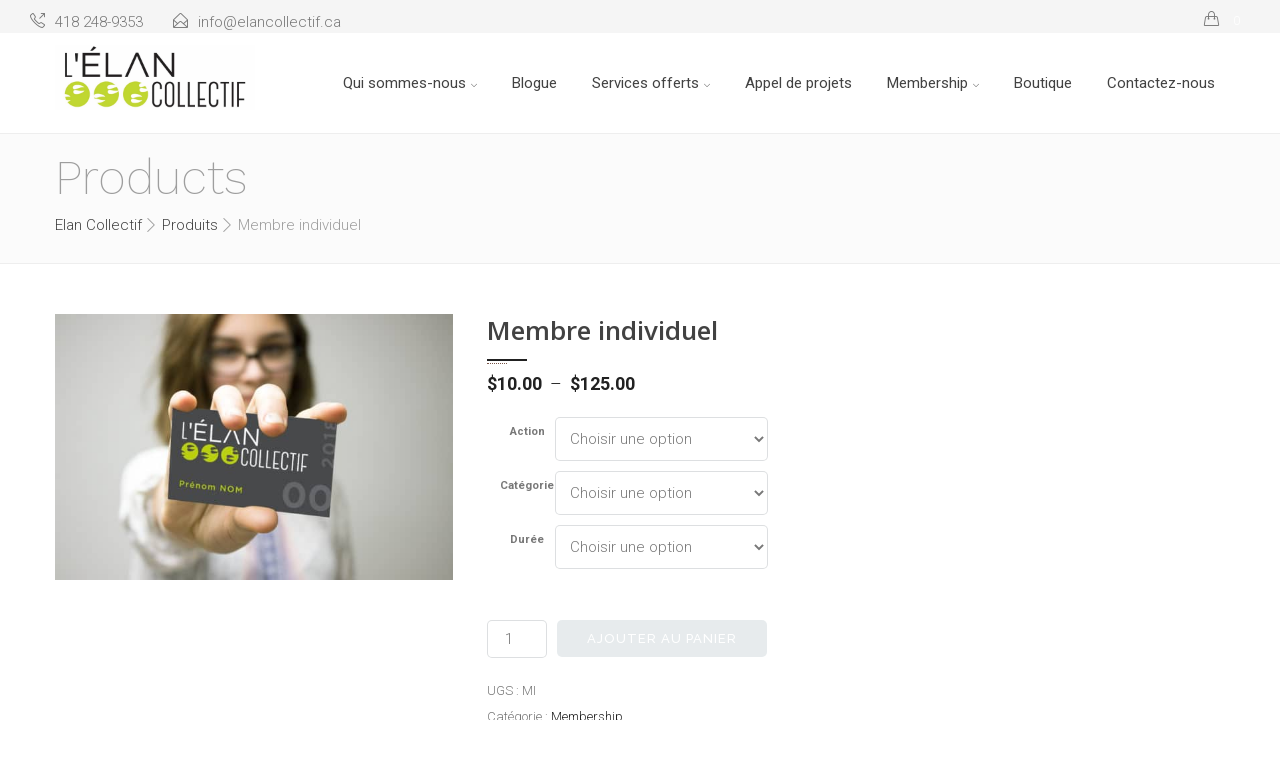

--- FILE ---
content_type: text/html; charset=UTF-8
request_url: https://www.elancollectif.ca/produit/membre-individuel/
body_size: 16257
content:
<!DOCTYPE html>
<html class="no-js" lang="fr-FR">
<head>
<meta charset="UTF-8" />
<meta name="viewport" content="width=device-width, initial-scale=1, maximum-scale=1"/>
<link rel="pingback" href="https://www.elancollectif.ca/xmlrpc.php" />
<meta name='robots' content='index, follow, max-image-preview:large, max-snippet:-1, max-video-preview:-1' />

	<!-- This site is optimized with the Yoast SEO plugin v26.7 - https://yoast.com/wordpress/plugins/seo/ -->
	<title>Membre individuel - Elan Collectif</title>
	<link rel="canonical" href="https://www.elancollectif.ca/produit/membre-individuel/" />
	<meta property="og:locale" content="fr_FR" />
	<meta property="og:type" content="article" />
	<meta property="og:title" content="Membre individuel - Elan Collectif" />
	<meta property="og:description" content="Devenir membre individuel de l’Élan collectif est une façon de manifester votre adhésion à nos valeurs tout en nous soutenant financièrement. Aussi, plus nous serons nombreux à nous regrouper, plus nous accomplirons le changement ensemble!" />
	<meta property="og:url" content="https://www.elancollectif.ca/produit/membre-individuel/" />
	<meta property="og:site_name" content="Elan Collectif" />
	<meta property="article:modified_time" content="2025-06-05T18:05:31+00:00" />
	<meta property="og:image" content="https://www.elancollectif.ca/wp-content/uploads/2018/02/carte-membre-elan.jpg" />
	<meta property="og:image:width" content="2560" />
	<meta property="og:image:height" content="1707" />
	<meta property="og:image:type" content="image/jpeg" />
	<meta name="twitter:card" content="summary_large_image" />
	<script type="application/ld+json" class="yoast-schema-graph">{"@context":"https://schema.org","@graph":[{"@type":"WebPage","@id":"https://www.elancollectif.ca/produit/membre-individuel/","url":"https://www.elancollectif.ca/produit/membre-individuel/","name":"Membre individuel - Elan Collectif","isPartOf":{"@id":"https://www.elancollectif.ca/#website"},"primaryImageOfPage":{"@id":"https://www.elancollectif.ca/produit/membre-individuel/#primaryimage"},"image":{"@id":"https://www.elancollectif.ca/produit/membre-individuel/#primaryimage"},"thumbnailUrl":"https://www.elancollectif.ca/wp-content/uploads/2018/02/carte-membre-elan.jpg","datePublished":"2018-02-13T21:17:34+00:00","dateModified":"2025-06-05T18:05:31+00:00","breadcrumb":{"@id":"https://www.elancollectif.ca/produit/membre-individuel/#breadcrumb"},"inLanguage":"fr-FR","potentialAction":[{"@type":"ReadAction","target":["https://www.elancollectif.ca/produit/membre-individuel/"]}]},{"@type":"ImageObject","inLanguage":"fr-FR","@id":"https://www.elancollectif.ca/produit/membre-individuel/#primaryimage","url":"https://www.elancollectif.ca/wp-content/uploads/2018/02/carte-membre-elan.jpg","contentUrl":"https://www.elancollectif.ca/wp-content/uploads/2018/02/carte-membre-elan.jpg","width":2560,"height":1707},{"@type":"BreadcrumbList","@id":"https://www.elancollectif.ca/produit/membre-individuel/#breadcrumb","itemListElement":[{"@type":"ListItem","position":1,"name":"Accueil","item":"https://www.elancollectif.ca/"},{"@type":"ListItem","position":2,"name":"Boutique","item":"https://www.elancollectif.ca/boutique/"},{"@type":"ListItem","position":3,"name":"Membre individuel"}]},{"@type":"WebSite","@id":"https://www.elancollectif.ca/#website","url":"https://www.elancollectif.ca/","name":"Elan Collectif","description":"","potentialAction":[{"@type":"SearchAction","target":{"@type":"EntryPoint","urlTemplate":"https://www.elancollectif.ca/?s={search_term_string}"},"query-input":{"@type":"PropertyValueSpecification","valueRequired":true,"valueName":"search_term_string"}}],"inLanguage":"fr-FR"}]}</script>
	<!-- / Yoast SEO plugin. -->


<link rel='dns-prefetch' href='//challenges.cloudflare.com' />
<link rel='dns-prefetch' href='//fonts.googleapis.com' />
<link rel="alternate" type="application/rss+xml" title="Elan Collectif &raquo; Flux" href="https://www.elancollectif.ca/feed/" />
<link rel="alternate" title="oEmbed (JSON)" type="application/json+oembed" href="https://www.elancollectif.ca/wp-json/oembed/1.0/embed?url=https%3A%2F%2Fwww.elancollectif.ca%2Fproduit%2Fmembre-individuel%2F" />
<link rel="alternate" title="oEmbed (XML)" type="text/xml+oembed" href="https://www.elancollectif.ca/wp-json/oembed/1.0/embed?url=https%3A%2F%2Fwww.elancollectif.ca%2Fproduit%2Fmembre-individuel%2F&#038;format=xml" />
<style id='wp-img-auto-sizes-contain-inline-css' type='text/css'>
img:is([sizes=auto i],[sizes^="auto," i]){contain-intrinsic-size:3000px 1500px}
/*# sourceURL=wp-img-auto-sizes-contain-inline-css */
</style>
<style id='wp-emoji-styles-inline-css' type='text/css'>

	img.wp-smiley, img.emoji {
		display: inline !important;
		border: none !important;
		box-shadow: none !important;
		height: 1em !important;
		width: 1em !important;
		margin: 0 0.07em !important;
		vertical-align: -0.1em !important;
		background: none !important;
		padding: 0 !important;
	}
/*# sourceURL=wp-emoji-styles-inline-css */
</style>
<style id='wp-block-library-inline-css' type='text/css'>
:root{--wp-block-synced-color:#7a00df;--wp-block-synced-color--rgb:122,0,223;--wp-bound-block-color:var(--wp-block-synced-color);--wp-editor-canvas-background:#ddd;--wp-admin-theme-color:#007cba;--wp-admin-theme-color--rgb:0,124,186;--wp-admin-theme-color-darker-10:#006ba1;--wp-admin-theme-color-darker-10--rgb:0,107,160.5;--wp-admin-theme-color-darker-20:#005a87;--wp-admin-theme-color-darker-20--rgb:0,90,135;--wp-admin-border-width-focus:2px}@media (min-resolution:192dpi){:root{--wp-admin-border-width-focus:1.5px}}.wp-element-button{cursor:pointer}:root .has-very-light-gray-background-color{background-color:#eee}:root .has-very-dark-gray-background-color{background-color:#313131}:root .has-very-light-gray-color{color:#eee}:root .has-very-dark-gray-color{color:#313131}:root .has-vivid-green-cyan-to-vivid-cyan-blue-gradient-background{background:linear-gradient(135deg,#00d084,#0693e3)}:root .has-purple-crush-gradient-background{background:linear-gradient(135deg,#34e2e4,#4721fb 50%,#ab1dfe)}:root .has-hazy-dawn-gradient-background{background:linear-gradient(135deg,#faaca8,#dad0ec)}:root .has-subdued-olive-gradient-background{background:linear-gradient(135deg,#fafae1,#67a671)}:root .has-atomic-cream-gradient-background{background:linear-gradient(135deg,#fdd79a,#004a59)}:root .has-nightshade-gradient-background{background:linear-gradient(135deg,#330968,#31cdcf)}:root .has-midnight-gradient-background{background:linear-gradient(135deg,#020381,#2874fc)}:root{--wp--preset--font-size--normal:16px;--wp--preset--font-size--huge:42px}.has-regular-font-size{font-size:1em}.has-larger-font-size{font-size:2.625em}.has-normal-font-size{font-size:var(--wp--preset--font-size--normal)}.has-huge-font-size{font-size:var(--wp--preset--font-size--huge)}.has-text-align-center{text-align:center}.has-text-align-left{text-align:left}.has-text-align-right{text-align:right}.has-fit-text{white-space:nowrap!important}#end-resizable-editor-section{display:none}.aligncenter{clear:both}.items-justified-left{justify-content:flex-start}.items-justified-center{justify-content:center}.items-justified-right{justify-content:flex-end}.items-justified-space-between{justify-content:space-between}.screen-reader-text{border:0;clip-path:inset(50%);height:1px;margin:-1px;overflow:hidden;padding:0;position:absolute;width:1px;word-wrap:normal!important}.screen-reader-text:focus{background-color:#ddd;clip-path:none;color:#444;display:block;font-size:1em;height:auto;left:5px;line-height:normal;padding:15px 23px 14px;text-decoration:none;top:5px;width:auto;z-index:100000}html :where(.has-border-color){border-style:solid}html :where([style*=border-top-color]){border-top-style:solid}html :where([style*=border-right-color]){border-right-style:solid}html :where([style*=border-bottom-color]){border-bottom-style:solid}html :where([style*=border-left-color]){border-left-style:solid}html :where([style*=border-width]){border-style:solid}html :where([style*=border-top-width]){border-top-style:solid}html :where([style*=border-right-width]){border-right-style:solid}html :where([style*=border-bottom-width]){border-bottom-style:solid}html :where([style*=border-left-width]){border-left-style:solid}html :where(img[class*=wp-image-]){height:auto;max-width:100%}:where(figure){margin:0 0 1em}html :where(.is-position-sticky){--wp-admin--admin-bar--position-offset:var(--wp-admin--admin-bar--height,0px)}@media screen and (max-width:600px){html :where(.is-position-sticky){--wp-admin--admin-bar--position-offset:0px}}

/*# sourceURL=wp-block-library-inline-css */
</style><link rel='stylesheet' id='wc-blocks-style-css' href='https://www.elancollectif.ca/wp-content/plugins/woocommerce/assets/client/blocks/wc-blocks.css?ver=wc-10.2.3' type='text/css' media='all' />
<style id='global-styles-inline-css' type='text/css'>
:root{--wp--preset--aspect-ratio--square: 1;--wp--preset--aspect-ratio--4-3: 4/3;--wp--preset--aspect-ratio--3-4: 3/4;--wp--preset--aspect-ratio--3-2: 3/2;--wp--preset--aspect-ratio--2-3: 2/3;--wp--preset--aspect-ratio--16-9: 16/9;--wp--preset--aspect-ratio--9-16: 9/16;--wp--preset--color--black: #000000;--wp--preset--color--cyan-bluish-gray: #abb8c3;--wp--preset--color--white: #ffffff;--wp--preset--color--pale-pink: #f78da7;--wp--preset--color--vivid-red: #cf2e2e;--wp--preset--color--luminous-vivid-orange: #ff6900;--wp--preset--color--luminous-vivid-amber: #fcb900;--wp--preset--color--light-green-cyan: #7bdcb5;--wp--preset--color--vivid-green-cyan: #00d084;--wp--preset--color--pale-cyan-blue: #8ed1fc;--wp--preset--color--vivid-cyan-blue: #0693e3;--wp--preset--color--vivid-purple: #9b51e0;--wp--preset--gradient--vivid-cyan-blue-to-vivid-purple: linear-gradient(135deg,rgb(6,147,227) 0%,rgb(155,81,224) 100%);--wp--preset--gradient--light-green-cyan-to-vivid-green-cyan: linear-gradient(135deg,rgb(122,220,180) 0%,rgb(0,208,130) 100%);--wp--preset--gradient--luminous-vivid-amber-to-luminous-vivid-orange: linear-gradient(135deg,rgb(252,185,0) 0%,rgb(255,105,0) 100%);--wp--preset--gradient--luminous-vivid-orange-to-vivid-red: linear-gradient(135deg,rgb(255,105,0) 0%,rgb(207,46,46) 100%);--wp--preset--gradient--very-light-gray-to-cyan-bluish-gray: linear-gradient(135deg,rgb(238,238,238) 0%,rgb(169,184,195) 100%);--wp--preset--gradient--cool-to-warm-spectrum: linear-gradient(135deg,rgb(74,234,220) 0%,rgb(151,120,209) 20%,rgb(207,42,186) 40%,rgb(238,44,130) 60%,rgb(251,105,98) 80%,rgb(254,248,76) 100%);--wp--preset--gradient--blush-light-purple: linear-gradient(135deg,rgb(255,206,236) 0%,rgb(152,150,240) 100%);--wp--preset--gradient--blush-bordeaux: linear-gradient(135deg,rgb(254,205,165) 0%,rgb(254,45,45) 50%,rgb(107,0,62) 100%);--wp--preset--gradient--luminous-dusk: linear-gradient(135deg,rgb(255,203,112) 0%,rgb(199,81,192) 50%,rgb(65,88,208) 100%);--wp--preset--gradient--pale-ocean: linear-gradient(135deg,rgb(255,245,203) 0%,rgb(182,227,212) 50%,rgb(51,167,181) 100%);--wp--preset--gradient--electric-grass: linear-gradient(135deg,rgb(202,248,128) 0%,rgb(113,206,126) 100%);--wp--preset--gradient--midnight: linear-gradient(135deg,rgb(2,3,129) 0%,rgb(40,116,252) 100%);--wp--preset--font-size--small: 13px;--wp--preset--font-size--medium: 20px;--wp--preset--font-size--large: 36px;--wp--preset--font-size--x-large: 42px;--wp--preset--spacing--20: 0.44rem;--wp--preset--spacing--30: 0.67rem;--wp--preset--spacing--40: 1rem;--wp--preset--spacing--50: 1.5rem;--wp--preset--spacing--60: 2.25rem;--wp--preset--spacing--70: 3.38rem;--wp--preset--spacing--80: 5.06rem;--wp--preset--shadow--natural: 6px 6px 9px rgba(0, 0, 0, 0.2);--wp--preset--shadow--deep: 12px 12px 50px rgba(0, 0, 0, 0.4);--wp--preset--shadow--sharp: 6px 6px 0px rgba(0, 0, 0, 0.2);--wp--preset--shadow--outlined: 6px 6px 0px -3px rgb(255, 255, 255), 6px 6px rgb(0, 0, 0);--wp--preset--shadow--crisp: 6px 6px 0px rgb(0, 0, 0);}:where(.is-layout-flex){gap: 0.5em;}:where(.is-layout-grid){gap: 0.5em;}body .is-layout-flex{display: flex;}.is-layout-flex{flex-wrap: wrap;align-items: center;}.is-layout-flex > :is(*, div){margin: 0;}body .is-layout-grid{display: grid;}.is-layout-grid > :is(*, div){margin: 0;}:where(.wp-block-columns.is-layout-flex){gap: 2em;}:where(.wp-block-columns.is-layout-grid){gap: 2em;}:where(.wp-block-post-template.is-layout-flex){gap: 1.25em;}:where(.wp-block-post-template.is-layout-grid){gap: 1.25em;}.has-black-color{color: var(--wp--preset--color--black) !important;}.has-cyan-bluish-gray-color{color: var(--wp--preset--color--cyan-bluish-gray) !important;}.has-white-color{color: var(--wp--preset--color--white) !important;}.has-pale-pink-color{color: var(--wp--preset--color--pale-pink) !important;}.has-vivid-red-color{color: var(--wp--preset--color--vivid-red) !important;}.has-luminous-vivid-orange-color{color: var(--wp--preset--color--luminous-vivid-orange) !important;}.has-luminous-vivid-amber-color{color: var(--wp--preset--color--luminous-vivid-amber) !important;}.has-light-green-cyan-color{color: var(--wp--preset--color--light-green-cyan) !important;}.has-vivid-green-cyan-color{color: var(--wp--preset--color--vivid-green-cyan) !important;}.has-pale-cyan-blue-color{color: var(--wp--preset--color--pale-cyan-blue) !important;}.has-vivid-cyan-blue-color{color: var(--wp--preset--color--vivid-cyan-blue) !important;}.has-vivid-purple-color{color: var(--wp--preset--color--vivid-purple) !important;}.has-black-background-color{background-color: var(--wp--preset--color--black) !important;}.has-cyan-bluish-gray-background-color{background-color: var(--wp--preset--color--cyan-bluish-gray) !important;}.has-white-background-color{background-color: var(--wp--preset--color--white) !important;}.has-pale-pink-background-color{background-color: var(--wp--preset--color--pale-pink) !important;}.has-vivid-red-background-color{background-color: var(--wp--preset--color--vivid-red) !important;}.has-luminous-vivid-orange-background-color{background-color: var(--wp--preset--color--luminous-vivid-orange) !important;}.has-luminous-vivid-amber-background-color{background-color: var(--wp--preset--color--luminous-vivid-amber) !important;}.has-light-green-cyan-background-color{background-color: var(--wp--preset--color--light-green-cyan) !important;}.has-vivid-green-cyan-background-color{background-color: var(--wp--preset--color--vivid-green-cyan) !important;}.has-pale-cyan-blue-background-color{background-color: var(--wp--preset--color--pale-cyan-blue) !important;}.has-vivid-cyan-blue-background-color{background-color: var(--wp--preset--color--vivid-cyan-blue) !important;}.has-vivid-purple-background-color{background-color: var(--wp--preset--color--vivid-purple) !important;}.has-black-border-color{border-color: var(--wp--preset--color--black) !important;}.has-cyan-bluish-gray-border-color{border-color: var(--wp--preset--color--cyan-bluish-gray) !important;}.has-white-border-color{border-color: var(--wp--preset--color--white) !important;}.has-pale-pink-border-color{border-color: var(--wp--preset--color--pale-pink) !important;}.has-vivid-red-border-color{border-color: var(--wp--preset--color--vivid-red) !important;}.has-luminous-vivid-orange-border-color{border-color: var(--wp--preset--color--luminous-vivid-orange) !important;}.has-luminous-vivid-amber-border-color{border-color: var(--wp--preset--color--luminous-vivid-amber) !important;}.has-light-green-cyan-border-color{border-color: var(--wp--preset--color--light-green-cyan) !important;}.has-vivid-green-cyan-border-color{border-color: var(--wp--preset--color--vivid-green-cyan) !important;}.has-pale-cyan-blue-border-color{border-color: var(--wp--preset--color--pale-cyan-blue) !important;}.has-vivid-cyan-blue-border-color{border-color: var(--wp--preset--color--vivid-cyan-blue) !important;}.has-vivid-purple-border-color{border-color: var(--wp--preset--color--vivid-purple) !important;}.has-vivid-cyan-blue-to-vivid-purple-gradient-background{background: var(--wp--preset--gradient--vivid-cyan-blue-to-vivid-purple) !important;}.has-light-green-cyan-to-vivid-green-cyan-gradient-background{background: var(--wp--preset--gradient--light-green-cyan-to-vivid-green-cyan) !important;}.has-luminous-vivid-amber-to-luminous-vivid-orange-gradient-background{background: var(--wp--preset--gradient--luminous-vivid-amber-to-luminous-vivid-orange) !important;}.has-luminous-vivid-orange-to-vivid-red-gradient-background{background: var(--wp--preset--gradient--luminous-vivid-orange-to-vivid-red) !important;}.has-very-light-gray-to-cyan-bluish-gray-gradient-background{background: var(--wp--preset--gradient--very-light-gray-to-cyan-bluish-gray) !important;}.has-cool-to-warm-spectrum-gradient-background{background: var(--wp--preset--gradient--cool-to-warm-spectrum) !important;}.has-blush-light-purple-gradient-background{background: var(--wp--preset--gradient--blush-light-purple) !important;}.has-blush-bordeaux-gradient-background{background: var(--wp--preset--gradient--blush-bordeaux) !important;}.has-luminous-dusk-gradient-background{background: var(--wp--preset--gradient--luminous-dusk) !important;}.has-pale-ocean-gradient-background{background: var(--wp--preset--gradient--pale-ocean) !important;}.has-electric-grass-gradient-background{background: var(--wp--preset--gradient--electric-grass) !important;}.has-midnight-gradient-background{background: var(--wp--preset--gradient--midnight) !important;}.has-small-font-size{font-size: var(--wp--preset--font-size--small) !important;}.has-medium-font-size{font-size: var(--wp--preset--font-size--medium) !important;}.has-large-font-size{font-size: var(--wp--preset--font-size--large) !important;}.has-x-large-font-size{font-size: var(--wp--preset--font-size--x-large) !important;}
/*# sourceURL=global-styles-inline-css */
</style>

<style id='classic-theme-styles-inline-css' type='text/css'>
/*! This file is auto-generated */
.wp-block-button__link{color:#fff;background-color:#32373c;border-radius:9999px;box-shadow:none;text-decoration:none;padding:calc(.667em + 2px) calc(1.333em + 2px);font-size:1.125em}.wp-block-file__button{background:#32373c;color:#fff;text-decoration:none}
/*# sourceURL=/wp-includes/css/classic-themes.min.css */
</style>
<link rel='stylesheet' id='woocommerce-layout-css' href='https://www.elancollectif.ca/wp-content/plugins/woocommerce/assets/css/woocommerce-layout.css?ver=10.2.3' type='text/css' media='all' />
<style id='woocommerce-layout-inline-css' type='text/css'>

	.infinite-scroll .woocommerce-pagination {
		display: none;
	}
/*# sourceURL=woocommerce-layout-inline-css */
</style>
<link rel='stylesheet' id='woocommerce-smallscreen-css' href='https://www.elancollectif.ca/wp-content/plugins/woocommerce/assets/css/woocommerce-smallscreen.css?ver=10.2.3' type='text/css' media='only screen and (max-width: 768px)' />
<style id='woocommerce-inline-inline-css' type='text/css'>
.woocommerce form .form-row .required { visibility: visible; }
/*# sourceURL=woocommerce-inline-inline-css */
</style>
<link rel='stylesheet' id='brands-styles-css' href='https://www.elancollectif.ca/wp-content/plugins/woocommerce/assets/css/brands.css?ver=10.2.3' type='text/css' media='all' />
<link rel='stylesheet' id='bootstrap-css' href='https://www.elancollectif.ca/wp-content/themes/vrukshagra/css/bootstrap.min.css?ver=6.9' type='text/css' media='all' />
<link rel='stylesheet' id='slicknav-css' href='https://www.elancollectif.ca/wp-content/themes/vrukshagra/css/slicknav.min.css?ver=6.9' type='text/css' media='all' />
<link rel='stylesheet' id='select2-css' href='https://www.elancollectif.ca/wp-content/plugins/woocommerce/assets/css/select2.css?ver=10.2.3' type='text/css' media='all' />
<link rel='stylesheet' id='prettyPhoto-css' href='https://www.elancollectif.ca/wp-content/themes/vrukshagra/css/prettyPhoto.css?ver=6.9' type='text/css' media='all' />
<link rel='stylesheet' id='owl-css' href='https://www.elancollectif.ca/wp-content/themes/vrukshagra/css/owl.carousel.css?ver=6.9' type='text/css' media='all' />
<link rel='stylesheet' id='animate-css' href='https://www.elancollectif.ca/wp-content/themes/vrukshagra/css/animate.css?ver=6.9' type='text/css' media='all' />
<link rel='stylesheet' id='hovers-css' href='https://www.elancollectif.ca/wp-content/themes/vrukshagra/css/hovers.css?ver=6.9' type='text/css' media='all' />
<link rel='stylesheet' id='font-css' href='https://www.elancollectif.ca/wp-content/themes/vrukshagra/css/iconfont.css?ver=6.9' type='text/css' media='all' />
<link rel='stylesheet' id='style-main-css' href='https://www.elancollectif.ca/wp-content/themes/vrukshagra/style.css?ver=6.9' type='text/css' media='all' />
<link rel='stylesheet' id='style-colors-css' href='https://www.elancollectif.ca/wp-content/themes/vrukshagra/css/colors.css?ver=6.9' type='text/css' media='all' />
<link rel='stylesheet' id='responsive-style-css' href='https://www.elancollectif.ca/wp-content/themes/vrukshagra/css/responsive.css?ver=6.9' type='text/css' media='all' />
<link rel='stylesheet' id='woocommerce-style-css' href='https://www.elancollectif.ca/wp-content/themes/vrukshagra/css/woocommerce.css?ver=6.9' type='text/css' media='all' />
<link rel='stylesheet' id='redux-google-fonts-tc_vrukshagra_options-css' href='https://fonts.googleapis.com/css?family=Roboto%3A100%2C300%2C400%2C500%2C700%2C900%2C100italic%2C300italic%2C400italic%2C500italic%2C700italic%2C900italic%7COpen+Sans%3A300%2C400%2C600%2C700%2C800%2C300italic%2C400italic%2C600italic%2C700italic%2C800italic%7CRaleway%3A500%7CLibre+Baskerville%3A400%2C700%2C400italic%7CWork+Sans%3A100%2C200%2C300%2C400%2C500%2C600%2C700%2C800%2C900&#038;ver=1565726753' type='text/css' media='all' />
<script type="text/javascript" src="https://www.elancollectif.ca/wp-includes/js/jquery/jquery.min.js?ver=3.7.1" id="jquery-core-js"></script>
<script type="text/javascript" src="https://www.elancollectif.ca/wp-includes/js/jquery/jquery-migrate.min.js?ver=3.4.1" id="jquery-migrate-js"></script>
<script type="text/javascript" data-jetpack-boost="ignore" src="//www.elancollectif.ca/wp-content/plugins/revslider/sr6/assets/js/rbtools.min.js?ver=6.7.40" async id="tp-tools-js"></script>
<script type="text/javascript" data-jetpack-boost="ignore" src="//www.elancollectif.ca/wp-content/plugins/revslider/sr6/assets/js/rs6.min.js?ver=6.7.40" async id="revmin-js"></script>
<script type="text/javascript" src="https://www.elancollectif.ca/wp-content/plugins/woocommerce/assets/js/jquery-blockui/jquery.blockUI.min.js?ver=2.7.0-wc.10.2.3" id="jquery-blockui-js" data-wp-strategy="defer"></script>
<script type="text/javascript" id="wc-add-to-cart-js-extra">
/* <![CDATA[ */
var wc_add_to_cart_params = {"ajax_url":"/wp-admin/admin-ajax.php","wc_ajax_url":"/?wc-ajax=%%endpoint%%","i18n_view_cart":"Voir le panier","cart_url":"https://www.elancollectif.ca/cart/","is_cart":"","cart_redirect_after_add":"no"};
//# sourceURL=wc-add-to-cart-js-extra
/* ]]> */
</script>
<script type="text/javascript" src="https://www.elancollectif.ca/wp-content/plugins/woocommerce/assets/js/frontend/add-to-cart.min.js?ver=10.2.3" id="wc-add-to-cart-js" data-wp-strategy="defer"></script>
<script type="text/javascript" id="wc-single-product-js-extra">
/* <![CDATA[ */
var wc_single_product_params = {"i18n_required_rating_text":"Veuillez s\u00e9lectionner une note","i18n_rating_options":["1\u00a0\u00e9toile sur 5","2\u00a0\u00e9toiles sur 5","3\u00a0\u00e9toiles sur 5","4\u00a0\u00e9toiles sur 5","5\u00a0\u00e9toiles sur 5"],"i18n_product_gallery_trigger_text":"Voir la galerie d\u2019images en plein \u00e9cran","review_rating_required":"yes","flexslider":{"rtl":false,"animation":"slide","smoothHeight":true,"directionNav":false,"controlNav":"thumbnails","slideshow":false,"animationSpeed":500,"animationLoop":false,"allowOneSlide":false},"zoom_enabled":"","zoom_options":[],"photoswipe_enabled":"","photoswipe_options":{"shareEl":false,"closeOnScroll":false,"history":false,"hideAnimationDuration":0,"showAnimationDuration":0},"flexslider_enabled":""};
//# sourceURL=wc-single-product-js-extra
/* ]]> */
</script>
<script type="text/javascript" src="https://www.elancollectif.ca/wp-content/plugins/woocommerce/assets/js/frontend/single-product.min.js?ver=10.2.3" id="wc-single-product-js" defer="defer" data-wp-strategy="defer"></script>
<script type="text/javascript" src="https://www.elancollectif.ca/wp-content/plugins/woocommerce/assets/js/js-cookie/js.cookie.min.js?ver=2.1.4-wc.10.2.3" id="js-cookie-js" defer="defer" data-wp-strategy="defer"></script>
<script type="text/javascript" id="woocommerce-js-extra">
/* <![CDATA[ */
var woocommerce_params = {"ajax_url":"/wp-admin/admin-ajax.php","wc_ajax_url":"/?wc-ajax=%%endpoint%%","i18n_password_show":"Afficher le mot de passe","i18n_password_hide":"Masquer le mot de passe"};
//# sourceURL=woocommerce-js-extra
/* ]]> */
</script>
<script type="text/javascript" src="https://www.elancollectif.ca/wp-content/plugins/woocommerce/assets/js/frontend/woocommerce.min.js?ver=10.2.3" id="woocommerce-js" defer="defer" data-wp-strategy="defer"></script>
<script type="text/javascript" src="https://www.elancollectif.ca/wp-content/plugins/js_composer/assets/js/vendors/woocommerce-add-to-cart.js?ver=8.7.2" id="vc_woocommerce-add-to-cart-js-js"></script>
<script></script><link rel="https://api.w.org/" href="https://www.elancollectif.ca/wp-json/" /><link rel="alternate" title="JSON" type="application/json" href="https://www.elancollectif.ca/wp-json/wp/v2/product/7927" /><link rel="EditURI" type="application/rsd+xml" title="RSD" href="https://www.elancollectif.ca/xmlrpc.php?rsd" />
<meta name="generator" content="WordPress 6.9" />
<meta name="generator" content="WooCommerce 10.2.3" />
<link rel='shortlink' href='https://www.elancollectif.ca/?p=7927' />

<!--[if lt IE 9]>
<script src="https://www.elancollectif.ca/wp-content/themes/vrukshagra/js/html5shiv.js"></script>
<![endif]-->
	<noscript><style>.woocommerce-product-gallery{ opacity: 1 !important; }</style></noscript>
	<meta name="generator" content="Powered by WPBakery Page Builder - drag and drop page builder for WordPress."/>
<meta name="generator" content="Powered by Slider Revolution 6.7.40 - responsive, Mobile-Friendly Slider Plugin for WordPress with comfortable drag and drop interface." />
<script data-jetpack-boost="ignore">function setREVStartSize(e){
			//window.requestAnimationFrame(function() {
				window.RSIW = window.RSIW===undefined ? window.innerWidth : window.RSIW;
				window.RSIH = window.RSIH===undefined ? window.innerHeight : window.RSIH;
				try {
					var pw = document.getElementById(e.c).parentNode.offsetWidth,
						newh;
					pw = pw===0 || isNaN(pw) || (e.l=="fullwidth" || e.layout=="fullwidth") ? window.RSIW : pw;
					e.tabw = e.tabw===undefined ? 0 : parseInt(e.tabw);
					e.thumbw = e.thumbw===undefined ? 0 : parseInt(e.thumbw);
					e.tabh = e.tabh===undefined ? 0 : parseInt(e.tabh);
					e.thumbh = e.thumbh===undefined ? 0 : parseInt(e.thumbh);
					e.tabhide = e.tabhide===undefined ? 0 : parseInt(e.tabhide);
					e.thumbhide = e.thumbhide===undefined ? 0 : parseInt(e.thumbhide);
					e.mh = e.mh===undefined || e.mh=="" || e.mh==="auto" ? 0 : parseInt(e.mh,0);
					if(e.layout==="fullscreen" || e.l==="fullscreen")
						newh = Math.max(e.mh,window.RSIH);
					else{
						e.gw = Array.isArray(e.gw) ? e.gw : [e.gw];
						for (var i in e.rl) if (e.gw[i]===undefined || e.gw[i]===0) e.gw[i] = e.gw[i-1];
						e.gh = e.el===undefined || e.el==="" || (Array.isArray(e.el) && e.el.length==0)? e.gh : e.el;
						e.gh = Array.isArray(e.gh) ? e.gh : [e.gh];
						for (var i in e.rl) if (e.gh[i]===undefined || e.gh[i]===0) e.gh[i] = e.gh[i-1];
											
						var nl = new Array(e.rl.length),
							ix = 0,
							sl;
						e.tabw = e.tabhide>=pw ? 0 : e.tabw;
						e.thumbw = e.thumbhide>=pw ? 0 : e.thumbw;
						e.tabh = e.tabhide>=pw ? 0 : e.tabh;
						e.thumbh = e.thumbhide>=pw ? 0 : e.thumbh;
						for (var i in e.rl) nl[i] = e.rl[i]<window.RSIW ? 0 : e.rl[i];
						sl = nl[0];
						for (var i in nl) if (sl>nl[i] && nl[i]>0) { sl = nl[i]; ix=i;}
						var m = pw>(e.gw[ix]+e.tabw+e.thumbw) ? 1 : (pw-(e.tabw+e.thumbw)) / (e.gw[ix]);
						newh =  (e.gh[ix] * m) + (e.tabh + e.thumbh);
					}
					var el = document.getElementById(e.c);
					if (el!==null && el) el.style.height = newh+"px";
					el = document.getElementById(e.c+"_wrapper");
					if (el!==null && el) {
						el.style.height = newh+"px";
						el.style.display = "block";
					}
				} catch(e){
					console.log("Failure at Presize of Slider:" + e)
				}
			//});
		  };</script>
<style type="text/css" title="dynamic-css" class="options-output">body{font-family:Roboto;font-weight:300;font-style:normal;font-size:15px;}h1,h1 a{font-family:"Open Sans";font-weight:600;font-style:normal;}h2,h2 a{font-family:"Open Sans";font-weight:600;font-style:normal;}h3,h3 a{font-family:"Open Sans";font-weight:600;font-style:normal;}h4,h4 a{font-family:"Open Sans";font-weight:600;font-style:normal;}h5,h5 a{font-family:"Open Sans";font-weight:600;font-style:normal;}h6,h6 a{font-family:"Open Sans";font-weight:600;font-style:normal;}a{color:#212121;}a:visited,.post-meta a:visited,.tags-links a:visited,h1 a:visited,h2 a:visited,h3 a:visited,h4 a:visited,h5 a:visited,h6 a:visited{color:#212121;}a:hover,.post-meta a:hover,.tags-links a:hover,h1 a:hover,h2 a:hover,h3 a:hover,h4 a:hover,h5 a:hover,h6 a:hover{color:#9e9e9e;}.themebtn,input[type="submit"],.woocommerce #respond input#submit,.woocommerce a.button,.woocommerce button.button,.woocommerce input.button{font-family:Raleway;font-weight:500;}.testimonial-content{font-family:"Libre Baskerville";font-weight:400;font-style:normal;}blockquote{font-family:"Work Sans";font-weight:300;font-style:normal;}.sf-menu a{font-family:Roboto;font-weight:400;font-style:normal;font-size:15px;}.sf-menu li li a, .sf-menu .sub-menu li.current-menu-item li a, .sf-menu li.current-menu-item li a{font-family:Roboto;font-weight:300;font-style:normal;font-size:13px;}.page-title{font-family:"Work Sans";font-weight:200;font-style:normal;font-size:48px;}#copyright{line-height:24px;font-size:12px;}.widget-title{font-size:20px;}.logo img{width:200px;}#header-sticky .logo img{width:200px;}</style><style type="text/css">
 
 
.woocommerce ul.products li.product, .woocommerce-page ul.products li.product { width:30.8%; } .woocommerce .related ul li.product, .woocommerce .related ul.products li.product, .woocommerce .upsells.products ul li.product, .woocommerce .upsells.products ul.products li.product, .woocommerce-page .related ul li.product, .woocommerce-page .related ul.products li.product, .woocommerce-page .upsells.products ul li.product, .woocommerce-page .upsells.products ul.products li.product { width:30.8%; }</style>

<link rel="stylesheet" href="https://www.elancollectif.ca/wp-content/themes/vrukshagra/css/custom-override.css" media="all" />

<link rel="stylesheet" href="https://www.elancollectif.ca/wp-content/themes/vrukshagra/css/custom.css" media="all" />
<noscript><style> .wpb_animate_when_almost_visible { opacity: 1; }</style></noscript><link rel='stylesheet' id='rs-plugin-settings-css' href='//www.elancollectif.ca/wp-content/plugins/revslider/sr6/assets/css/rs6.css?ver=6.7.40' type='text/css' media='all' />
<style id='rs-plugin-settings-inline-css' type='text/css'>
#rs-demo-id {}
/*# sourceURL=rs-plugin-settings-inline-css */
</style>
<meta name="generator" content="WP Rocket 3.20.3" data-wpr-features="wpr_desktop" /></head>
<body class="wp-singular product-template-default single single-product postid-7927 wp-theme-vrukshagra theme-vrukshagra woocommerce woocommerce-page woocommerce-no-js sidemenu-push wpb-js-composer js-comp-ver-8.7.2 vc_responsive">
<div data-rocket-location-hash="c84b937ec840338c58deae6d746170b0" id="wrapper" class=" clearfix">
<section data-rocket-location-hash="b403d73955062b673a5322a6e796a09b" id="header-wrapper" class="clearfix">
		<div data-rocket-location-hash="ed667be8eb3c4607f4f0f050be33da6a" id="header-sticky">
	<div class="header-sticky-inner clearfix">
		<div class="main-container clearfix">
			<div class="header-left clearfix">
				<div class="logo">
					<a href="https://www.elancollectif.ca/" title="Elan Collectif"><img src="https://www.elancollectif.ca/wp-content/uploads/2017/03/logo-l-elan-collectif.jpg" alt="Elan Collectif"></a>
				</div>
			</div>
			<!-- /.header-left -->
						<nav class="main-navigation" role="navigation">
				<ul id="menu-principal" class="sf-menu linehover"><li id="menu-item-7410" class="menu-item menu-item-type-post_type menu-item-object-page menu-item-has-children sf-with-ul menu-item-7410"><a href="https://www.elancollectif.ca/qui-sommes-nous/">Qui sommes-nous<span class="sf-sub-indicator menu-arrow-down"></span></a>
<ul class="sub-menu">
	<li id="menu-item-7411" class="menu-item menu-item-type-custom menu-item-object-custom menu-item-7411"><a href="https://www.elancollectif.ca/qui-sommes-nous/#ancre-mission">Mission</a></li>
	<li id="menu-item-7412" class="menu-item menu-item-type-custom menu-item-object-custom menu-item-7412"><a href="https://www.elancollectif.ca/qui-sommes-nous/#ancre-vision">Vision</a></li>
	<li id="menu-item-7413" class="menu-item menu-item-type-custom menu-item-object-custom menu-item-7413"><a href="https://www.elancollectif.ca/qui-sommes-nous/#ancre-valeurs">Valeurs</a></li>
	<li id="menu-item-7414" class="menu-item menu-item-type-custom menu-item-object-custom menu-item-7414"><a href="https://www.elancollectif.ca/qui-sommes-nous/#ancre-objectifs">Objectifs</a></li>
</ul>
</li>
<li id="menu-item-7416" class="menu-item menu-item-type-post_type menu-item-object-page menu-item-7416"><a href="https://www.elancollectif.ca/blogue/">Blogue</a></li>
<li id="menu-item-7821" class="menu-item menu-item-type-post_type menu-item-object-page menu-item-has-children sf-with-ul menu-item-7821"><a href="https://www.elancollectif.ca/services-offerts/">Services offerts<span class="sf-sub-indicator menu-arrow-down"></span></a>
<ul class="sub-menu">
	<li id="menu-item-7724" class="menu-item menu-item-type-post_type menu-item-object-page menu-item-7724"><a href="https://www.elancollectif.ca/services-offerts/collecte-de-textiles/">Collecte de textiles</a></li>
	<li id="menu-item-7818" class="menu-item menu-item-type-post_type menu-item-object-page menu-item-7818"><a href="https://www.elancollectif.ca/services-offerts/collecte-de-materiel-scolaire/">Collecte de matériel scolaire</a></li>
</ul>
</li>
<li id="menu-item-7718" class="menu-item menu-item-type-post_type menu-item-object-page menu-item-7718"><a href="https://www.elancollectif.ca/appel-de-projets/">Appel de projets</a></li>
<li id="menu-item-7919" class="menu-item menu-item-type-custom menu-item-object-custom menu-item-has-children sf-with-ul menu-item-7919"><a href="#">Membership<span class="sf-sub-indicator menu-arrow-down"></span></a>
<ul class="sub-menu">
	<li id="menu-item-7920" class="menu-item menu-item-type-post_type menu-item-object-page menu-item-7920"><a href="https://www.elancollectif.ca/membres-corporatifs/">Être membre</a></li>
	<li id="menu-item-7921" class="menu-item menu-item-type-post_type menu-item-object-page menu-item-7921"><a href="https://www.elancollectif.ca/membres-corporatifs/nos-membres-corporatifs/">Nos membres corporatifs</a></li>
	<li id="menu-item-7983" class="menu-item menu-item-type-post_type menu-item-object-page menu-item-7983"><a href="https://www.elancollectif.ca/membres-corporatifs/adhesion-renouvellement-corporatif/">Adhésion et de renouvellement &#8211; membre corporatif</a></li>
	<li id="menu-item-7984" class="menu-item menu-item-type-post_type menu-item-object-page menu-item-7984"><a href="https://www.elancollectif.ca/membres-corporatifs/adhesion-renouvellement-individuel/">Adhésion et de renouvellement &#8211; membre individuel</a></li>
</ul>
</li>
<li id="menu-item-8090" class="menu-item menu-item-type-post_type menu-item-object-page current_page_parent menu-item-8090"><a href="https://www.elancollectif.ca/boutique/">Boutique</a></li>
<li id="menu-item-7419" class="menu-item menu-item-type-post_type menu-item-object-page menu-item-7419"><a href="https://www.elancollectif.ca/contactez-nous/">Contactez-nous</a></li>
</ul>			</nav>
		</div>
	</div>
</div>
<!-- #header-sticky --> 		
<div data-rocket-location-hash="a95c88aba69d1b1cb6b739add1e99f5f" id="header-v1" class=" clearfix">
		<div id="topbar" class="clearfix">
				<div class="topbar-left">
			<div class="topbar-left-inner"> <ul class="list-inline list-left"><li><a href="+14182412140"><i class="icon-sli-call-out left-icon"></i>418 248-9353</a></li><li><a href="mailto:info@elancollectif.ca" target="_blank"><i class="icon-sli-envelope-open left-icon"></i>info@elancollectif.ca</a></li></ul> </div>
		</div>
		<!-- /.topbar-left -->
						<div class="topbar-right clearfix">
									<div class="topbar-right-inner clearfix">
				<div class="cart-items-wrapper"><a href="https://www.elancollectif.ca/cart/" title="View your shopping cart"><div class="cart-items"><span class="item-number">0</span></div></a></div>
			</div>
					</div>
		<!-- /.topbar-right -->
			</div>
	<!-- /#topbar -->
			<div id="header" class="clearfix">
		<div class="main-container clearfix">
			<div class="header-left clearfix">
				<div class="logo">
					<a href="https://www.elancollectif.ca/" title="Elan Collectif"><img src="https://www.elancollectif.ca/wp-content/uploads/2017/03/logo-l-elan-collectif.jpg" alt="Elan Collectif"></a>
				</div>
			</div>
			<!-- /.header-left -->
									<nav class="main-navigation">
				<ul id="menu-principal-1" class="sf-menu linehover"><li class="menu-item menu-item-type-post_type menu-item-object-page menu-item-has-children sf-with-ul menu-item-7410"><a href="https://www.elancollectif.ca/qui-sommes-nous/">Qui sommes-nous<span class="sf-sub-indicator menu-arrow-down"></span></a>
<ul class="sub-menu">
	<li class="menu-item menu-item-type-custom menu-item-object-custom menu-item-7411"><a href="https://www.elancollectif.ca/qui-sommes-nous/#ancre-mission">Mission</a></li>
	<li class="menu-item menu-item-type-custom menu-item-object-custom menu-item-7412"><a href="https://www.elancollectif.ca/qui-sommes-nous/#ancre-vision">Vision</a></li>
	<li class="menu-item menu-item-type-custom menu-item-object-custom menu-item-7413"><a href="https://www.elancollectif.ca/qui-sommes-nous/#ancre-valeurs">Valeurs</a></li>
	<li class="menu-item menu-item-type-custom menu-item-object-custom menu-item-7414"><a href="https://www.elancollectif.ca/qui-sommes-nous/#ancre-objectifs">Objectifs</a></li>
</ul>
</li>
<li class="menu-item menu-item-type-post_type menu-item-object-page menu-item-7416"><a href="https://www.elancollectif.ca/blogue/">Blogue</a></li>
<li class="menu-item menu-item-type-post_type menu-item-object-page menu-item-has-children sf-with-ul menu-item-7821"><a href="https://www.elancollectif.ca/services-offerts/">Services offerts<span class="sf-sub-indicator menu-arrow-down"></span></a>
<ul class="sub-menu">
	<li class="menu-item menu-item-type-post_type menu-item-object-page menu-item-7724"><a href="https://www.elancollectif.ca/services-offerts/collecte-de-textiles/">Collecte de textiles</a></li>
	<li class="menu-item menu-item-type-post_type menu-item-object-page menu-item-7818"><a href="https://www.elancollectif.ca/services-offerts/collecte-de-materiel-scolaire/">Collecte de matériel scolaire</a></li>
</ul>
</li>
<li class="menu-item menu-item-type-post_type menu-item-object-page menu-item-7718"><a href="https://www.elancollectif.ca/appel-de-projets/">Appel de projets</a></li>
<li class="menu-item menu-item-type-custom menu-item-object-custom menu-item-has-children sf-with-ul menu-item-7919"><a href="#">Membership<span class="sf-sub-indicator menu-arrow-down"></span></a>
<ul class="sub-menu">
	<li class="menu-item menu-item-type-post_type menu-item-object-page menu-item-7920"><a href="https://www.elancollectif.ca/membres-corporatifs/">Être membre</a></li>
	<li class="menu-item menu-item-type-post_type menu-item-object-page menu-item-7921"><a href="https://www.elancollectif.ca/membres-corporatifs/nos-membres-corporatifs/">Nos membres corporatifs</a></li>
	<li class="menu-item menu-item-type-post_type menu-item-object-page menu-item-7983"><a href="https://www.elancollectif.ca/membres-corporatifs/adhesion-renouvellement-corporatif/">Adhésion et de renouvellement &#8211; membre corporatif</a></li>
	<li class="menu-item menu-item-type-post_type menu-item-object-page menu-item-7984"><a href="https://www.elancollectif.ca/membres-corporatifs/adhesion-renouvellement-individuel/">Adhésion et de renouvellement &#8211; membre individuel</a></li>
</ul>
</li>
<li class="menu-item menu-item-type-post_type menu-item-object-page current_page_parent menu-item-8090"><a href="https://www.elancollectif.ca/boutique/">Boutique</a></li>
<li class="menu-item menu-item-type-post_type menu-item-object-page menu-item-7419"><a href="https://www.elancollectif.ca/contactez-nous/">Contactez-nous</a></li>
</ul>			</nav>
			<!-- /.header-right --> 
		</div>
		<div id="responsive-menu"></div>
	</div>
	<!-- #header -->
	</div>
<!-- /#header variation --> </section>
<!-- #header-wrapper -->  
<section data-rocket-location-hash="ed12acab5a60c28f377a9d2380709412" id="page-header" class="clearfix">
	<div data-rocket-location-hash="6347468591491d4a9991d2746ff2cd4a" class="main-container">
		<h2 class="page-title entry-title">
						Products					</h2>
		<ul class="breadcrumbs">
  <li class="home"><span property="itemListElement" typeof="ListItem"><a property="item" typeof="WebPage" title="Go to Elan Collectif." href="https://www.elancollectif.ca" class="home"><span property="name">Elan Collectif</span></a><meta property="position" content="1"></span></li>
<li class="archive post-product-archive"><span property="itemListElement" typeof="ListItem"><a property="item" typeof="WebPage" title="Aller à Produits." href="https://www.elancollectif.ca/boutique/" class="archive post-product-archive" ><span property="name">Produits</span></a><meta property="position" content="2"></span></li>
<li class="post post-product current-item"><span property="itemListElement" typeof="ListItem"><span property="name" class="post post-product current-item">Membre individuel</span><meta property="url" content="https://www.elancollectif.ca/produit/membre-individuel/"><meta property="position" content="3"></span></li>
</ul>	</div>
</section>
<!-- #page header -->
<div data-rocket-location-hash="c425544367f3aec80a167e7d6d7c08e3" id="content-wrapper" class="main-container clearfix right-sidebar">
	<section data-rocket-location-hash="e44a7931ce9504037441bc0d75197a5a" id="primary" class="content-area">
		<div id="content-main" class="" role="main">
			<div class="woocommerce-notices-wrapper"></div><div id="product-7927" class="product type-product post-7927 status-publish first instock product_cat-membership has-post-thumbnail taxable shipping-taxable purchasable product-type-variable">

	<div class="woocommerce-product-gallery woocommerce-product-gallery--with-images woocommerce-product-gallery--columns-4 images" data-columns="4" style="opacity: 0; transition: opacity .25s ease-in-out;">
	<div class="woocommerce-product-gallery__wrapper">
		<div data-thumb="https://www.elancollectif.ca/wp-content/uploads/2018/02/carte-membre-elan-150x150.jpg" data-thumb-alt="Membre individuel" data-thumb-srcset="https://www.elancollectif.ca/wp-content/uploads/2018/02/carte-membre-elan-150x150.jpg 150w, https://www.elancollectif.ca/wp-content/uploads/2018/02/carte-membre-elan-82x82.jpg 82w, https://www.elancollectif.ca/wp-content/uploads/2018/02/carte-membre-elan-300x300.jpg 300w, https://www.elancollectif.ca/wp-content/uploads/2018/02/carte-membre-elan-600x600.jpg 600w"  data-thumb-sizes="(max-width: 100px) 100vw, 100px" class="woocommerce-product-gallery__image"><a href="https://www.elancollectif.ca/wp-content/uploads/2018/02/carte-membre-elan.jpg"><img width="600" height="400" src="https://www.elancollectif.ca/wp-content/uploads/2018/02/carte-membre-elan-600x400.jpg" class="wp-post-image" alt="Membre individuel" data-caption="" data-src="https://www.elancollectif.ca/wp-content/uploads/2018/02/carte-membre-elan.jpg" data-large_image="https://www.elancollectif.ca/wp-content/uploads/2018/02/carte-membre-elan.jpg" data-large_image_width="2560" data-large_image_height="1707" decoding="async" fetchpriority="high" srcset="https://www.elancollectif.ca/wp-content/uploads/2018/02/carte-membre-elan-600x400.jpg 600w, https://www.elancollectif.ca/wp-content/uploads/2018/02/carte-membre-elan-300x200.jpg 300w, https://www.elancollectif.ca/wp-content/uploads/2018/02/carte-membre-elan-768x512.jpg 768w, https://www.elancollectif.ca/wp-content/uploads/2018/02/carte-membre-elan-1024x683.jpg 1024w" sizes="(max-width: 600px) 100vw, 600px" /></a></div>	</div>
</div>

	<div class="summary entry-summary">
		<h1 class="product_title entry-title">Membre individuel</h1><p class="price"><span class="woocommerce-Price-amount amount" aria-hidden="true"><bdi><span class="woocommerce-Price-currencySymbol">&#36;</span>10.00</bdi></span> <span aria-hidden="true"> – </span> <span class="woocommerce-Price-amount amount" aria-hidden="true"><bdi><span class="woocommerce-Price-currencySymbol">&#36;</span>125.00</bdi></span><span class="screen-reader-text">Plage de prix : &#36;10.00 à &#36;125.00</span></p>

<form class="variations_form cart" action="https://www.elancollectif.ca/produit/membre-individuel/" method="post" enctype='multipart/form-data' data-product_id="7927" data-product_variations="[{&quot;attributes&quot;:{&quot;attribute_pa_action&quot;:&quot;renouvellement&quot;,&quot;attribute_pa_categorie&quot;:&quot;etudiant&quot;,&quot;attribute_pa_duree&quot;:&quot;1-an&quot;},&quot;availability_html&quot;:&quot;&quot;,&quot;backorders_allowed&quot;:false,&quot;dimensions&quot;:{&quot;length&quot;:&quot;&quot;,&quot;width&quot;:&quot;&quot;,&quot;height&quot;:&quot;&quot;},&quot;dimensions_html&quot;:&quot;ND&quot;,&quot;display_price&quot;:10,&quot;display_regular_price&quot;:10,&quot;image&quot;:{&quot;title&quot;:&quot;carte-membre-elan&quot;,&quot;caption&quot;:&quot;&quot;,&quot;url&quot;:&quot;https:\/\/www.elancollectif.ca\/wp-content\/uploads\/2018\/02\/carte-membre-elan.jpg&quot;,&quot;alt&quot;:&quot;carte-membre-elan&quot;,&quot;src&quot;:&quot;https:\/\/www.elancollectif.ca\/wp-content\/uploads\/2018\/02\/carte-membre-elan-600x400.jpg&quot;,&quot;srcset&quot;:&quot;https:\/\/www.elancollectif.ca\/wp-content\/uploads\/2018\/02\/carte-membre-elan-600x400.jpg 600w, https:\/\/www.elancollectif.ca\/wp-content\/uploads\/2018\/02\/carte-membre-elan-300x200.jpg 300w, https:\/\/www.elancollectif.ca\/wp-content\/uploads\/2018\/02\/carte-membre-elan-768x512.jpg 768w, https:\/\/www.elancollectif.ca\/wp-content\/uploads\/2018\/02\/carte-membre-elan-1024x683.jpg 1024w&quot;,&quot;sizes&quot;:&quot;(max-width: 600px) 100vw, 600px&quot;,&quot;full_src&quot;:&quot;https:\/\/www.elancollectif.ca\/wp-content\/uploads\/2018\/02\/carte-membre-elan.jpg&quot;,&quot;full_src_w&quot;:2560,&quot;full_src_h&quot;:1707,&quot;gallery_thumbnail_src&quot;:&quot;https:\/\/www.elancollectif.ca\/wp-content\/uploads\/2018\/02\/carte-membre-elan-150x150.jpg&quot;,&quot;gallery_thumbnail_src_w&quot;:100,&quot;gallery_thumbnail_src_h&quot;:100,&quot;thumb_src&quot;:&quot;https:\/\/www.elancollectif.ca\/wp-content\/uploads\/2018\/02\/carte-membre-elan-300x300.jpg&quot;,&quot;thumb_src_w&quot;:300,&quot;thumb_src_h&quot;:300,&quot;src_w&quot;:600,&quot;src_h&quot;:400},&quot;image_id&quot;:7934,&quot;is_downloadable&quot;:false,&quot;is_in_stock&quot;:true,&quot;is_purchasable&quot;:true,&quot;is_sold_individually&quot;:&quot;no&quot;,&quot;is_virtual&quot;:true,&quot;max_qty&quot;:&quot;&quot;,&quot;min_qty&quot;:1,&quot;price_html&quot;:&quot;&lt;span class=\&quot;price\&quot;&gt;&lt;span class=\&quot;woocommerce-Price-amount amount\&quot;&gt;&lt;bdi&gt;&lt;span class=\&quot;woocommerce-Price-currencySymbol\&quot;&gt;&amp;#36;&lt;\/span&gt;10.00&lt;\/bdi&gt;&lt;\/span&gt;&lt;\/span&gt;&quot;,&quot;sku&quot;:&quot;MI&quot;,&quot;variation_description&quot;:&quot;&quot;,&quot;variation_id&quot;:8358,&quot;variation_is_active&quot;:true,&quot;variation_is_visible&quot;:true,&quot;weight&quot;:&quot;&quot;,&quot;weight_html&quot;:&quot;ND&quot;},{&quot;attributes&quot;:{&quot;attribute_pa_action&quot;:&quot;renouvellement&quot;,&quot;attribute_pa_categorie&quot;:&quot;regulier&quot;,&quot;attribute_pa_duree&quot;:&quot;1-an&quot;},&quot;availability_html&quot;:&quot;&quot;,&quot;backorders_allowed&quot;:false,&quot;dimensions&quot;:{&quot;length&quot;:&quot;&quot;,&quot;width&quot;:&quot;&quot;,&quot;height&quot;:&quot;&quot;},&quot;dimensions_html&quot;:&quot;ND&quot;,&quot;display_price&quot;:25,&quot;display_regular_price&quot;:25,&quot;image&quot;:{&quot;title&quot;:&quot;carte-membre-elan&quot;,&quot;caption&quot;:&quot;&quot;,&quot;url&quot;:&quot;https:\/\/www.elancollectif.ca\/wp-content\/uploads\/2018\/02\/carte-membre-elan.jpg&quot;,&quot;alt&quot;:&quot;carte-membre-elan&quot;,&quot;src&quot;:&quot;https:\/\/www.elancollectif.ca\/wp-content\/uploads\/2018\/02\/carte-membre-elan-600x400.jpg&quot;,&quot;srcset&quot;:&quot;https:\/\/www.elancollectif.ca\/wp-content\/uploads\/2018\/02\/carte-membre-elan-600x400.jpg 600w, https:\/\/www.elancollectif.ca\/wp-content\/uploads\/2018\/02\/carte-membre-elan-300x200.jpg 300w, https:\/\/www.elancollectif.ca\/wp-content\/uploads\/2018\/02\/carte-membre-elan-768x512.jpg 768w, https:\/\/www.elancollectif.ca\/wp-content\/uploads\/2018\/02\/carte-membre-elan-1024x683.jpg 1024w&quot;,&quot;sizes&quot;:&quot;(max-width: 600px) 100vw, 600px&quot;,&quot;full_src&quot;:&quot;https:\/\/www.elancollectif.ca\/wp-content\/uploads\/2018\/02\/carte-membre-elan.jpg&quot;,&quot;full_src_w&quot;:2560,&quot;full_src_h&quot;:1707,&quot;gallery_thumbnail_src&quot;:&quot;https:\/\/www.elancollectif.ca\/wp-content\/uploads\/2018\/02\/carte-membre-elan-150x150.jpg&quot;,&quot;gallery_thumbnail_src_w&quot;:100,&quot;gallery_thumbnail_src_h&quot;:100,&quot;thumb_src&quot;:&quot;https:\/\/www.elancollectif.ca\/wp-content\/uploads\/2018\/02\/carte-membre-elan-300x300.jpg&quot;,&quot;thumb_src_w&quot;:300,&quot;thumb_src_h&quot;:300,&quot;src_w&quot;:600,&quot;src_h&quot;:400},&quot;image_id&quot;:7934,&quot;is_downloadable&quot;:false,&quot;is_in_stock&quot;:true,&quot;is_purchasable&quot;:true,&quot;is_sold_individually&quot;:&quot;no&quot;,&quot;is_virtual&quot;:true,&quot;max_qty&quot;:&quot;&quot;,&quot;min_qty&quot;:1,&quot;price_html&quot;:&quot;&lt;span class=\&quot;price\&quot;&gt;&lt;span class=\&quot;woocommerce-Price-amount amount\&quot;&gt;&lt;bdi&gt;&lt;span class=\&quot;woocommerce-Price-currencySymbol\&quot;&gt;&amp;#36;&lt;\/span&gt;25.00&lt;\/bdi&gt;&lt;\/span&gt;&lt;\/span&gt;&quot;,&quot;sku&quot;:&quot;MI&quot;,&quot;variation_description&quot;:&quot;&quot;,&quot;variation_id&quot;:8357,&quot;variation_is_active&quot;:true,&quot;variation_is_visible&quot;:true,&quot;weight&quot;:&quot;&quot;,&quot;weight_html&quot;:&quot;ND&quot;},{&quot;attributes&quot;:{&quot;attribute_pa_action&quot;:&quot;renouvellement&quot;,&quot;attribute_pa_categorie&quot;:&quot;etudiant&quot;,&quot;attribute_pa_duree&quot;:&quot;2-ans&quot;},&quot;availability_html&quot;:&quot;&quot;,&quot;backorders_allowed&quot;:false,&quot;dimensions&quot;:{&quot;length&quot;:&quot;&quot;,&quot;width&quot;:&quot;&quot;,&quot;height&quot;:&quot;&quot;},&quot;dimensions_html&quot;:&quot;ND&quot;,&quot;display_price&quot;:20,&quot;display_regular_price&quot;:20,&quot;image&quot;:{&quot;title&quot;:&quot;carte-membre-elan&quot;,&quot;caption&quot;:&quot;&quot;,&quot;url&quot;:&quot;https:\/\/www.elancollectif.ca\/wp-content\/uploads\/2018\/02\/carte-membre-elan.jpg&quot;,&quot;alt&quot;:&quot;carte-membre-elan&quot;,&quot;src&quot;:&quot;https:\/\/www.elancollectif.ca\/wp-content\/uploads\/2018\/02\/carte-membre-elan-600x400.jpg&quot;,&quot;srcset&quot;:&quot;https:\/\/www.elancollectif.ca\/wp-content\/uploads\/2018\/02\/carte-membre-elan-600x400.jpg 600w, https:\/\/www.elancollectif.ca\/wp-content\/uploads\/2018\/02\/carte-membre-elan-300x200.jpg 300w, https:\/\/www.elancollectif.ca\/wp-content\/uploads\/2018\/02\/carte-membre-elan-768x512.jpg 768w, https:\/\/www.elancollectif.ca\/wp-content\/uploads\/2018\/02\/carte-membre-elan-1024x683.jpg 1024w&quot;,&quot;sizes&quot;:&quot;(max-width: 600px) 100vw, 600px&quot;,&quot;full_src&quot;:&quot;https:\/\/www.elancollectif.ca\/wp-content\/uploads\/2018\/02\/carte-membre-elan.jpg&quot;,&quot;full_src_w&quot;:2560,&quot;full_src_h&quot;:1707,&quot;gallery_thumbnail_src&quot;:&quot;https:\/\/www.elancollectif.ca\/wp-content\/uploads\/2018\/02\/carte-membre-elan-150x150.jpg&quot;,&quot;gallery_thumbnail_src_w&quot;:100,&quot;gallery_thumbnail_src_h&quot;:100,&quot;thumb_src&quot;:&quot;https:\/\/www.elancollectif.ca\/wp-content\/uploads\/2018\/02\/carte-membre-elan-300x300.jpg&quot;,&quot;thumb_src_w&quot;:300,&quot;thumb_src_h&quot;:300,&quot;src_w&quot;:600,&quot;src_h&quot;:400},&quot;image_id&quot;:7934,&quot;is_downloadable&quot;:false,&quot;is_in_stock&quot;:true,&quot;is_purchasable&quot;:true,&quot;is_sold_individually&quot;:&quot;no&quot;,&quot;is_virtual&quot;:true,&quot;max_qty&quot;:&quot;&quot;,&quot;min_qty&quot;:1,&quot;price_html&quot;:&quot;&lt;span class=\&quot;price\&quot;&gt;&lt;span class=\&quot;woocommerce-Price-amount amount\&quot;&gt;&lt;bdi&gt;&lt;span class=\&quot;woocommerce-Price-currencySymbol\&quot;&gt;&amp;#36;&lt;\/span&gt;20.00&lt;\/bdi&gt;&lt;\/span&gt;&lt;\/span&gt;&quot;,&quot;sku&quot;:&quot;MI&quot;,&quot;variation_description&quot;:&quot;&quot;,&quot;variation_id&quot;:8356,&quot;variation_is_active&quot;:true,&quot;variation_is_visible&quot;:true,&quot;weight&quot;:&quot;&quot;,&quot;weight_html&quot;:&quot;ND&quot;},{&quot;attributes&quot;:{&quot;attribute_pa_action&quot;:&quot;renouvellement&quot;,&quot;attribute_pa_categorie&quot;:&quot;regulier&quot;,&quot;attribute_pa_duree&quot;:&quot;2-ans&quot;},&quot;availability_html&quot;:&quot;&quot;,&quot;backorders_allowed&quot;:false,&quot;dimensions&quot;:{&quot;length&quot;:&quot;&quot;,&quot;width&quot;:&quot;&quot;,&quot;height&quot;:&quot;&quot;},&quot;dimensions_html&quot;:&quot;ND&quot;,&quot;display_price&quot;:50,&quot;display_regular_price&quot;:50,&quot;image&quot;:{&quot;title&quot;:&quot;carte-membre-elan&quot;,&quot;caption&quot;:&quot;&quot;,&quot;url&quot;:&quot;https:\/\/www.elancollectif.ca\/wp-content\/uploads\/2018\/02\/carte-membre-elan.jpg&quot;,&quot;alt&quot;:&quot;carte-membre-elan&quot;,&quot;src&quot;:&quot;https:\/\/www.elancollectif.ca\/wp-content\/uploads\/2018\/02\/carte-membre-elan-600x400.jpg&quot;,&quot;srcset&quot;:&quot;https:\/\/www.elancollectif.ca\/wp-content\/uploads\/2018\/02\/carte-membre-elan-600x400.jpg 600w, https:\/\/www.elancollectif.ca\/wp-content\/uploads\/2018\/02\/carte-membre-elan-300x200.jpg 300w, https:\/\/www.elancollectif.ca\/wp-content\/uploads\/2018\/02\/carte-membre-elan-768x512.jpg 768w, https:\/\/www.elancollectif.ca\/wp-content\/uploads\/2018\/02\/carte-membre-elan-1024x683.jpg 1024w&quot;,&quot;sizes&quot;:&quot;(max-width: 600px) 100vw, 600px&quot;,&quot;full_src&quot;:&quot;https:\/\/www.elancollectif.ca\/wp-content\/uploads\/2018\/02\/carte-membre-elan.jpg&quot;,&quot;full_src_w&quot;:2560,&quot;full_src_h&quot;:1707,&quot;gallery_thumbnail_src&quot;:&quot;https:\/\/www.elancollectif.ca\/wp-content\/uploads\/2018\/02\/carte-membre-elan-150x150.jpg&quot;,&quot;gallery_thumbnail_src_w&quot;:100,&quot;gallery_thumbnail_src_h&quot;:100,&quot;thumb_src&quot;:&quot;https:\/\/www.elancollectif.ca\/wp-content\/uploads\/2018\/02\/carte-membre-elan-300x300.jpg&quot;,&quot;thumb_src_w&quot;:300,&quot;thumb_src_h&quot;:300,&quot;src_w&quot;:600,&quot;src_h&quot;:400},&quot;image_id&quot;:7934,&quot;is_downloadable&quot;:false,&quot;is_in_stock&quot;:true,&quot;is_purchasable&quot;:true,&quot;is_sold_individually&quot;:&quot;no&quot;,&quot;is_virtual&quot;:true,&quot;max_qty&quot;:&quot;&quot;,&quot;min_qty&quot;:1,&quot;price_html&quot;:&quot;&lt;span class=\&quot;price\&quot;&gt;&lt;span class=\&quot;woocommerce-Price-amount amount\&quot;&gt;&lt;bdi&gt;&lt;span class=\&quot;woocommerce-Price-currencySymbol\&quot;&gt;&amp;#36;&lt;\/span&gt;50.00&lt;\/bdi&gt;&lt;\/span&gt;&lt;\/span&gt;&quot;,&quot;sku&quot;:&quot;MI&quot;,&quot;variation_description&quot;:&quot;&quot;,&quot;variation_id&quot;:8355,&quot;variation_is_active&quot;:true,&quot;variation_is_visible&quot;:true,&quot;weight&quot;:&quot;&quot;,&quot;weight_html&quot;:&quot;ND&quot;},{&quot;attributes&quot;:{&quot;attribute_pa_action&quot;:&quot;renouvellement&quot;,&quot;attribute_pa_categorie&quot;:&quot;etudiant&quot;,&quot;attribute_pa_duree&quot;:&quot;3-ans&quot;},&quot;availability_html&quot;:&quot;&quot;,&quot;backorders_allowed&quot;:false,&quot;dimensions&quot;:{&quot;length&quot;:&quot;&quot;,&quot;width&quot;:&quot;&quot;,&quot;height&quot;:&quot;&quot;},&quot;dimensions_html&quot;:&quot;ND&quot;,&quot;display_price&quot;:30,&quot;display_regular_price&quot;:30,&quot;image&quot;:{&quot;title&quot;:&quot;carte-membre-elan&quot;,&quot;caption&quot;:&quot;&quot;,&quot;url&quot;:&quot;https:\/\/www.elancollectif.ca\/wp-content\/uploads\/2018\/02\/carte-membre-elan.jpg&quot;,&quot;alt&quot;:&quot;carte-membre-elan&quot;,&quot;src&quot;:&quot;https:\/\/www.elancollectif.ca\/wp-content\/uploads\/2018\/02\/carte-membre-elan-600x400.jpg&quot;,&quot;srcset&quot;:&quot;https:\/\/www.elancollectif.ca\/wp-content\/uploads\/2018\/02\/carte-membre-elan-600x400.jpg 600w, https:\/\/www.elancollectif.ca\/wp-content\/uploads\/2018\/02\/carte-membre-elan-300x200.jpg 300w, https:\/\/www.elancollectif.ca\/wp-content\/uploads\/2018\/02\/carte-membre-elan-768x512.jpg 768w, https:\/\/www.elancollectif.ca\/wp-content\/uploads\/2018\/02\/carte-membre-elan-1024x683.jpg 1024w&quot;,&quot;sizes&quot;:&quot;(max-width: 600px) 100vw, 600px&quot;,&quot;full_src&quot;:&quot;https:\/\/www.elancollectif.ca\/wp-content\/uploads\/2018\/02\/carte-membre-elan.jpg&quot;,&quot;full_src_w&quot;:2560,&quot;full_src_h&quot;:1707,&quot;gallery_thumbnail_src&quot;:&quot;https:\/\/www.elancollectif.ca\/wp-content\/uploads\/2018\/02\/carte-membre-elan-150x150.jpg&quot;,&quot;gallery_thumbnail_src_w&quot;:100,&quot;gallery_thumbnail_src_h&quot;:100,&quot;thumb_src&quot;:&quot;https:\/\/www.elancollectif.ca\/wp-content\/uploads\/2018\/02\/carte-membre-elan-300x300.jpg&quot;,&quot;thumb_src_w&quot;:300,&quot;thumb_src_h&quot;:300,&quot;src_w&quot;:600,&quot;src_h&quot;:400},&quot;image_id&quot;:7934,&quot;is_downloadable&quot;:false,&quot;is_in_stock&quot;:true,&quot;is_purchasable&quot;:true,&quot;is_sold_individually&quot;:&quot;no&quot;,&quot;is_virtual&quot;:true,&quot;max_qty&quot;:&quot;&quot;,&quot;min_qty&quot;:1,&quot;price_html&quot;:&quot;&lt;span class=\&quot;price\&quot;&gt;&lt;span class=\&quot;woocommerce-Price-amount amount\&quot;&gt;&lt;bdi&gt;&lt;span class=\&quot;woocommerce-Price-currencySymbol\&quot;&gt;&amp;#36;&lt;\/span&gt;30.00&lt;\/bdi&gt;&lt;\/span&gt;&lt;\/span&gt;&quot;,&quot;sku&quot;:&quot;MI&quot;,&quot;variation_description&quot;:&quot;&quot;,&quot;variation_id&quot;:8353,&quot;variation_is_active&quot;:true,&quot;variation_is_visible&quot;:true,&quot;weight&quot;:&quot;&quot;,&quot;weight_html&quot;:&quot;ND&quot;},{&quot;attributes&quot;:{&quot;attribute_pa_action&quot;:&quot;renouvellement&quot;,&quot;attribute_pa_categorie&quot;:&quot;regulier&quot;,&quot;attribute_pa_duree&quot;:&quot;3-ans&quot;},&quot;availability_html&quot;:&quot;&quot;,&quot;backorders_allowed&quot;:false,&quot;dimensions&quot;:{&quot;length&quot;:&quot;&quot;,&quot;width&quot;:&quot;&quot;,&quot;height&quot;:&quot;&quot;},&quot;dimensions_html&quot;:&quot;ND&quot;,&quot;display_price&quot;:75,&quot;display_regular_price&quot;:75,&quot;image&quot;:{&quot;title&quot;:&quot;carte-membre-elan&quot;,&quot;caption&quot;:&quot;&quot;,&quot;url&quot;:&quot;https:\/\/www.elancollectif.ca\/wp-content\/uploads\/2018\/02\/carte-membre-elan.jpg&quot;,&quot;alt&quot;:&quot;carte-membre-elan&quot;,&quot;src&quot;:&quot;https:\/\/www.elancollectif.ca\/wp-content\/uploads\/2018\/02\/carte-membre-elan-600x400.jpg&quot;,&quot;srcset&quot;:&quot;https:\/\/www.elancollectif.ca\/wp-content\/uploads\/2018\/02\/carte-membre-elan-600x400.jpg 600w, https:\/\/www.elancollectif.ca\/wp-content\/uploads\/2018\/02\/carte-membre-elan-300x200.jpg 300w, https:\/\/www.elancollectif.ca\/wp-content\/uploads\/2018\/02\/carte-membre-elan-768x512.jpg 768w, https:\/\/www.elancollectif.ca\/wp-content\/uploads\/2018\/02\/carte-membre-elan-1024x683.jpg 1024w&quot;,&quot;sizes&quot;:&quot;(max-width: 600px) 100vw, 600px&quot;,&quot;full_src&quot;:&quot;https:\/\/www.elancollectif.ca\/wp-content\/uploads\/2018\/02\/carte-membre-elan.jpg&quot;,&quot;full_src_w&quot;:2560,&quot;full_src_h&quot;:1707,&quot;gallery_thumbnail_src&quot;:&quot;https:\/\/www.elancollectif.ca\/wp-content\/uploads\/2018\/02\/carte-membre-elan-150x150.jpg&quot;,&quot;gallery_thumbnail_src_w&quot;:100,&quot;gallery_thumbnail_src_h&quot;:100,&quot;thumb_src&quot;:&quot;https:\/\/www.elancollectif.ca\/wp-content\/uploads\/2018\/02\/carte-membre-elan-300x300.jpg&quot;,&quot;thumb_src_w&quot;:300,&quot;thumb_src_h&quot;:300,&quot;src_w&quot;:600,&quot;src_h&quot;:400},&quot;image_id&quot;:7934,&quot;is_downloadable&quot;:false,&quot;is_in_stock&quot;:true,&quot;is_purchasable&quot;:true,&quot;is_sold_individually&quot;:&quot;no&quot;,&quot;is_virtual&quot;:true,&quot;max_qty&quot;:&quot;&quot;,&quot;min_qty&quot;:1,&quot;price_html&quot;:&quot;&lt;span class=\&quot;price\&quot;&gt;&lt;span class=\&quot;woocommerce-Price-amount amount\&quot;&gt;&lt;bdi&gt;&lt;span class=\&quot;woocommerce-Price-currencySymbol\&quot;&gt;&amp;#36;&lt;\/span&gt;75.00&lt;\/bdi&gt;&lt;\/span&gt;&lt;\/span&gt;&quot;,&quot;sku&quot;:&quot;MI&quot;,&quot;variation_description&quot;:&quot;&quot;,&quot;variation_id&quot;:8352,&quot;variation_is_active&quot;:true,&quot;variation_is_visible&quot;:true,&quot;weight&quot;:&quot;&quot;,&quot;weight_html&quot;:&quot;ND&quot;},{&quot;attributes&quot;:{&quot;attribute_pa_action&quot;:&quot;renouvellement&quot;,&quot;attribute_pa_categorie&quot;:&quot;etudiant&quot;,&quot;attribute_pa_duree&quot;:&quot;5-ans&quot;},&quot;availability_html&quot;:&quot;&quot;,&quot;backorders_allowed&quot;:false,&quot;dimensions&quot;:{&quot;length&quot;:&quot;&quot;,&quot;width&quot;:&quot;&quot;,&quot;height&quot;:&quot;&quot;},&quot;dimensions_html&quot;:&quot;ND&quot;,&quot;display_price&quot;:50,&quot;display_regular_price&quot;:50,&quot;image&quot;:{&quot;title&quot;:&quot;carte-membre-elan&quot;,&quot;caption&quot;:&quot;&quot;,&quot;url&quot;:&quot;https:\/\/www.elancollectif.ca\/wp-content\/uploads\/2018\/02\/carte-membre-elan.jpg&quot;,&quot;alt&quot;:&quot;carte-membre-elan&quot;,&quot;src&quot;:&quot;https:\/\/www.elancollectif.ca\/wp-content\/uploads\/2018\/02\/carte-membre-elan-600x400.jpg&quot;,&quot;srcset&quot;:&quot;https:\/\/www.elancollectif.ca\/wp-content\/uploads\/2018\/02\/carte-membre-elan-600x400.jpg 600w, https:\/\/www.elancollectif.ca\/wp-content\/uploads\/2018\/02\/carte-membre-elan-300x200.jpg 300w, https:\/\/www.elancollectif.ca\/wp-content\/uploads\/2018\/02\/carte-membre-elan-768x512.jpg 768w, https:\/\/www.elancollectif.ca\/wp-content\/uploads\/2018\/02\/carte-membre-elan-1024x683.jpg 1024w&quot;,&quot;sizes&quot;:&quot;(max-width: 600px) 100vw, 600px&quot;,&quot;full_src&quot;:&quot;https:\/\/www.elancollectif.ca\/wp-content\/uploads\/2018\/02\/carte-membre-elan.jpg&quot;,&quot;full_src_w&quot;:2560,&quot;full_src_h&quot;:1707,&quot;gallery_thumbnail_src&quot;:&quot;https:\/\/www.elancollectif.ca\/wp-content\/uploads\/2018\/02\/carte-membre-elan-150x150.jpg&quot;,&quot;gallery_thumbnail_src_w&quot;:100,&quot;gallery_thumbnail_src_h&quot;:100,&quot;thumb_src&quot;:&quot;https:\/\/www.elancollectif.ca\/wp-content\/uploads\/2018\/02\/carte-membre-elan-300x300.jpg&quot;,&quot;thumb_src_w&quot;:300,&quot;thumb_src_h&quot;:300,&quot;src_w&quot;:600,&quot;src_h&quot;:400},&quot;image_id&quot;:7934,&quot;is_downloadable&quot;:false,&quot;is_in_stock&quot;:true,&quot;is_purchasable&quot;:true,&quot;is_sold_individually&quot;:&quot;no&quot;,&quot;is_virtual&quot;:true,&quot;max_qty&quot;:&quot;&quot;,&quot;min_qty&quot;:1,&quot;price_html&quot;:&quot;&lt;span class=\&quot;price\&quot;&gt;&lt;span class=\&quot;woocommerce-Price-amount amount\&quot;&gt;&lt;bdi&gt;&lt;span class=\&quot;woocommerce-Price-currencySymbol\&quot;&gt;&amp;#36;&lt;\/span&gt;50.00&lt;\/bdi&gt;&lt;\/span&gt;&lt;\/span&gt;&quot;,&quot;sku&quot;:&quot;MI&quot;,&quot;variation_description&quot;:&quot;&quot;,&quot;variation_id&quot;:8351,&quot;variation_is_active&quot;:true,&quot;variation_is_visible&quot;:true,&quot;weight&quot;:&quot;&quot;,&quot;weight_html&quot;:&quot;ND&quot;},{&quot;attributes&quot;:{&quot;attribute_pa_action&quot;:&quot;renouvellement&quot;,&quot;attribute_pa_categorie&quot;:&quot;regulier&quot;,&quot;attribute_pa_duree&quot;:&quot;5-ans&quot;},&quot;availability_html&quot;:&quot;&quot;,&quot;backorders_allowed&quot;:false,&quot;dimensions&quot;:{&quot;length&quot;:&quot;&quot;,&quot;width&quot;:&quot;&quot;,&quot;height&quot;:&quot;&quot;},&quot;dimensions_html&quot;:&quot;ND&quot;,&quot;display_price&quot;:125,&quot;display_regular_price&quot;:125,&quot;image&quot;:{&quot;title&quot;:&quot;carte-membre-elan&quot;,&quot;caption&quot;:&quot;&quot;,&quot;url&quot;:&quot;https:\/\/www.elancollectif.ca\/wp-content\/uploads\/2018\/02\/carte-membre-elan.jpg&quot;,&quot;alt&quot;:&quot;carte-membre-elan&quot;,&quot;src&quot;:&quot;https:\/\/www.elancollectif.ca\/wp-content\/uploads\/2018\/02\/carte-membre-elan-600x400.jpg&quot;,&quot;srcset&quot;:&quot;https:\/\/www.elancollectif.ca\/wp-content\/uploads\/2018\/02\/carte-membre-elan-600x400.jpg 600w, https:\/\/www.elancollectif.ca\/wp-content\/uploads\/2018\/02\/carte-membre-elan-300x200.jpg 300w, https:\/\/www.elancollectif.ca\/wp-content\/uploads\/2018\/02\/carte-membre-elan-768x512.jpg 768w, https:\/\/www.elancollectif.ca\/wp-content\/uploads\/2018\/02\/carte-membre-elan-1024x683.jpg 1024w&quot;,&quot;sizes&quot;:&quot;(max-width: 600px) 100vw, 600px&quot;,&quot;full_src&quot;:&quot;https:\/\/www.elancollectif.ca\/wp-content\/uploads\/2018\/02\/carte-membre-elan.jpg&quot;,&quot;full_src_w&quot;:2560,&quot;full_src_h&quot;:1707,&quot;gallery_thumbnail_src&quot;:&quot;https:\/\/www.elancollectif.ca\/wp-content\/uploads\/2018\/02\/carte-membre-elan-150x150.jpg&quot;,&quot;gallery_thumbnail_src_w&quot;:100,&quot;gallery_thumbnail_src_h&quot;:100,&quot;thumb_src&quot;:&quot;https:\/\/www.elancollectif.ca\/wp-content\/uploads\/2018\/02\/carte-membre-elan-300x300.jpg&quot;,&quot;thumb_src_w&quot;:300,&quot;thumb_src_h&quot;:300,&quot;src_w&quot;:600,&quot;src_h&quot;:400},&quot;image_id&quot;:7934,&quot;is_downloadable&quot;:false,&quot;is_in_stock&quot;:true,&quot;is_purchasable&quot;:true,&quot;is_sold_individually&quot;:&quot;no&quot;,&quot;is_virtual&quot;:false,&quot;max_qty&quot;:&quot;&quot;,&quot;min_qty&quot;:1,&quot;price_html&quot;:&quot;&lt;span class=\&quot;price\&quot;&gt;&lt;span class=\&quot;woocommerce-Price-amount amount\&quot;&gt;&lt;bdi&gt;&lt;span class=\&quot;woocommerce-Price-currencySymbol\&quot;&gt;&amp;#36;&lt;\/span&gt;125.00&lt;\/bdi&gt;&lt;\/span&gt;&lt;\/span&gt;&quot;,&quot;sku&quot;:&quot;MI&quot;,&quot;variation_description&quot;:&quot;&quot;,&quot;variation_id&quot;:8350,&quot;variation_is_active&quot;:true,&quot;variation_is_visible&quot;:true,&quot;weight&quot;:&quot;&quot;,&quot;weight_html&quot;:&quot;ND&quot;},{&quot;attributes&quot;:{&quot;attribute_pa_action&quot;:&quot;adhesion&quot;,&quot;attribute_pa_categorie&quot;:&quot;etudiant&quot;,&quot;attribute_pa_duree&quot;:&quot;1-an&quot;},&quot;availability_html&quot;:&quot;&quot;,&quot;backorders_allowed&quot;:false,&quot;dimensions&quot;:{&quot;length&quot;:&quot;&quot;,&quot;width&quot;:&quot;&quot;,&quot;height&quot;:&quot;&quot;},&quot;dimensions_html&quot;:&quot;ND&quot;,&quot;display_price&quot;:10,&quot;display_regular_price&quot;:10,&quot;image&quot;:{&quot;title&quot;:&quot;carte-membre-elan&quot;,&quot;caption&quot;:&quot;&quot;,&quot;url&quot;:&quot;https:\/\/www.elancollectif.ca\/wp-content\/uploads\/2018\/02\/carte-membre-elan.jpg&quot;,&quot;alt&quot;:&quot;carte-membre-elan&quot;,&quot;src&quot;:&quot;https:\/\/www.elancollectif.ca\/wp-content\/uploads\/2018\/02\/carte-membre-elan-600x400.jpg&quot;,&quot;srcset&quot;:&quot;https:\/\/www.elancollectif.ca\/wp-content\/uploads\/2018\/02\/carte-membre-elan-600x400.jpg 600w, https:\/\/www.elancollectif.ca\/wp-content\/uploads\/2018\/02\/carte-membre-elan-300x200.jpg 300w, https:\/\/www.elancollectif.ca\/wp-content\/uploads\/2018\/02\/carte-membre-elan-768x512.jpg 768w, https:\/\/www.elancollectif.ca\/wp-content\/uploads\/2018\/02\/carte-membre-elan-1024x683.jpg 1024w&quot;,&quot;sizes&quot;:&quot;(max-width: 600px) 100vw, 600px&quot;,&quot;full_src&quot;:&quot;https:\/\/www.elancollectif.ca\/wp-content\/uploads\/2018\/02\/carte-membre-elan.jpg&quot;,&quot;full_src_w&quot;:2560,&quot;full_src_h&quot;:1707,&quot;gallery_thumbnail_src&quot;:&quot;https:\/\/www.elancollectif.ca\/wp-content\/uploads\/2018\/02\/carte-membre-elan-150x150.jpg&quot;,&quot;gallery_thumbnail_src_w&quot;:100,&quot;gallery_thumbnail_src_h&quot;:100,&quot;thumb_src&quot;:&quot;https:\/\/www.elancollectif.ca\/wp-content\/uploads\/2018\/02\/carte-membre-elan-300x300.jpg&quot;,&quot;thumb_src_w&quot;:300,&quot;thumb_src_h&quot;:300,&quot;src_w&quot;:600,&quot;src_h&quot;:400},&quot;image_id&quot;:7934,&quot;is_downloadable&quot;:false,&quot;is_in_stock&quot;:true,&quot;is_purchasable&quot;:true,&quot;is_sold_individually&quot;:&quot;no&quot;,&quot;is_virtual&quot;:true,&quot;max_qty&quot;:&quot;&quot;,&quot;min_qty&quot;:1,&quot;price_html&quot;:&quot;&lt;span class=\&quot;price\&quot;&gt;&lt;span class=\&quot;woocommerce-Price-amount amount\&quot;&gt;&lt;bdi&gt;&lt;span class=\&quot;woocommerce-Price-currencySymbol\&quot;&gt;&amp;#36;&lt;\/span&gt;10.00&lt;\/bdi&gt;&lt;\/span&gt;&lt;\/span&gt;&quot;,&quot;sku&quot;:&quot;MI&quot;,&quot;variation_description&quot;:&quot;&quot;,&quot;variation_id&quot;:8348,&quot;variation_is_active&quot;:true,&quot;variation_is_visible&quot;:true,&quot;weight&quot;:&quot;&quot;,&quot;weight_html&quot;:&quot;ND&quot;},{&quot;attributes&quot;:{&quot;attribute_pa_action&quot;:&quot;adhesion&quot;,&quot;attribute_pa_categorie&quot;:&quot;regulier&quot;,&quot;attribute_pa_duree&quot;:&quot;1-an&quot;},&quot;availability_html&quot;:&quot;&quot;,&quot;backorders_allowed&quot;:false,&quot;dimensions&quot;:{&quot;length&quot;:&quot;&quot;,&quot;width&quot;:&quot;&quot;,&quot;height&quot;:&quot;&quot;},&quot;dimensions_html&quot;:&quot;ND&quot;,&quot;display_price&quot;:25,&quot;display_regular_price&quot;:25,&quot;image&quot;:{&quot;title&quot;:&quot;carte-membre-elan&quot;,&quot;caption&quot;:&quot;&quot;,&quot;url&quot;:&quot;https:\/\/www.elancollectif.ca\/wp-content\/uploads\/2018\/02\/carte-membre-elan.jpg&quot;,&quot;alt&quot;:&quot;carte-membre-elan&quot;,&quot;src&quot;:&quot;https:\/\/www.elancollectif.ca\/wp-content\/uploads\/2018\/02\/carte-membre-elan-600x400.jpg&quot;,&quot;srcset&quot;:&quot;https:\/\/www.elancollectif.ca\/wp-content\/uploads\/2018\/02\/carte-membre-elan-600x400.jpg 600w, https:\/\/www.elancollectif.ca\/wp-content\/uploads\/2018\/02\/carte-membre-elan-300x200.jpg 300w, https:\/\/www.elancollectif.ca\/wp-content\/uploads\/2018\/02\/carte-membre-elan-768x512.jpg 768w, https:\/\/www.elancollectif.ca\/wp-content\/uploads\/2018\/02\/carte-membre-elan-1024x683.jpg 1024w&quot;,&quot;sizes&quot;:&quot;(max-width: 600px) 100vw, 600px&quot;,&quot;full_src&quot;:&quot;https:\/\/www.elancollectif.ca\/wp-content\/uploads\/2018\/02\/carte-membre-elan.jpg&quot;,&quot;full_src_w&quot;:2560,&quot;full_src_h&quot;:1707,&quot;gallery_thumbnail_src&quot;:&quot;https:\/\/www.elancollectif.ca\/wp-content\/uploads\/2018\/02\/carte-membre-elan-150x150.jpg&quot;,&quot;gallery_thumbnail_src_w&quot;:100,&quot;gallery_thumbnail_src_h&quot;:100,&quot;thumb_src&quot;:&quot;https:\/\/www.elancollectif.ca\/wp-content\/uploads\/2018\/02\/carte-membre-elan-300x300.jpg&quot;,&quot;thumb_src_w&quot;:300,&quot;thumb_src_h&quot;:300,&quot;src_w&quot;:600,&quot;src_h&quot;:400},&quot;image_id&quot;:7934,&quot;is_downloadable&quot;:false,&quot;is_in_stock&quot;:true,&quot;is_purchasable&quot;:true,&quot;is_sold_individually&quot;:&quot;no&quot;,&quot;is_virtual&quot;:true,&quot;max_qty&quot;:&quot;&quot;,&quot;min_qty&quot;:1,&quot;price_html&quot;:&quot;&lt;span class=\&quot;price\&quot;&gt;&lt;span class=\&quot;woocommerce-Price-amount amount\&quot;&gt;&lt;bdi&gt;&lt;span class=\&quot;woocommerce-Price-currencySymbol\&quot;&gt;&amp;#36;&lt;\/span&gt;25.00&lt;\/bdi&gt;&lt;\/span&gt;&lt;\/span&gt;&quot;,&quot;sku&quot;:&quot;MI&quot;,&quot;variation_description&quot;:&quot;&quot;,&quot;variation_id&quot;:8347,&quot;variation_is_active&quot;:true,&quot;variation_is_visible&quot;:true,&quot;weight&quot;:&quot;&quot;,&quot;weight_html&quot;:&quot;ND&quot;},{&quot;attributes&quot;:{&quot;attribute_pa_action&quot;:&quot;adhesion&quot;,&quot;attribute_pa_categorie&quot;:&quot;etudiant&quot;,&quot;attribute_pa_duree&quot;:&quot;2-ans&quot;},&quot;availability_html&quot;:&quot;&quot;,&quot;backorders_allowed&quot;:false,&quot;dimensions&quot;:{&quot;length&quot;:&quot;&quot;,&quot;width&quot;:&quot;&quot;,&quot;height&quot;:&quot;&quot;},&quot;dimensions_html&quot;:&quot;ND&quot;,&quot;display_price&quot;:20,&quot;display_regular_price&quot;:20,&quot;image&quot;:{&quot;title&quot;:&quot;carte-membre-elan&quot;,&quot;caption&quot;:&quot;&quot;,&quot;url&quot;:&quot;https:\/\/www.elancollectif.ca\/wp-content\/uploads\/2018\/02\/carte-membre-elan.jpg&quot;,&quot;alt&quot;:&quot;carte-membre-elan&quot;,&quot;src&quot;:&quot;https:\/\/www.elancollectif.ca\/wp-content\/uploads\/2018\/02\/carte-membre-elan-600x400.jpg&quot;,&quot;srcset&quot;:&quot;https:\/\/www.elancollectif.ca\/wp-content\/uploads\/2018\/02\/carte-membre-elan-600x400.jpg 600w, https:\/\/www.elancollectif.ca\/wp-content\/uploads\/2018\/02\/carte-membre-elan-300x200.jpg 300w, https:\/\/www.elancollectif.ca\/wp-content\/uploads\/2018\/02\/carte-membre-elan-768x512.jpg 768w, https:\/\/www.elancollectif.ca\/wp-content\/uploads\/2018\/02\/carte-membre-elan-1024x683.jpg 1024w&quot;,&quot;sizes&quot;:&quot;(max-width: 600px) 100vw, 600px&quot;,&quot;full_src&quot;:&quot;https:\/\/www.elancollectif.ca\/wp-content\/uploads\/2018\/02\/carte-membre-elan.jpg&quot;,&quot;full_src_w&quot;:2560,&quot;full_src_h&quot;:1707,&quot;gallery_thumbnail_src&quot;:&quot;https:\/\/www.elancollectif.ca\/wp-content\/uploads\/2018\/02\/carte-membre-elan-150x150.jpg&quot;,&quot;gallery_thumbnail_src_w&quot;:100,&quot;gallery_thumbnail_src_h&quot;:100,&quot;thumb_src&quot;:&quot;https:\/\/www.elancollectif.ca\/wp-content\/uploads\/2018\/02\/carte-membre-elan-300x300.jpg&quot;,&quot;thumb_src_w&quot;:300,&quot;thumb_src_h&quot;:300,&quot;src_w&quot;:600,&quot;src_h&quot;:400},&quot;image_id&quot;:7934,&quot;is_downloadable&quot;:false,&quot;is_in_stock&quot;:true,&quot;is_purchasable&quot;:true,&quot;is_sold_individually&quot;:&quot;no&quot;,&quot;is_virtual&quot;:true,&quot;max_qty&quot;:&quot;&quot;,&quot;min_qty&quot;:1,&quot;price_html&quot;:&quot;&lt;span class=\&quot;price\&quot;&gt;&lt;span class=\&quot;woocommerce-Price-amount amount\&quot;&gt;&lt;bdi&gt;&lt;span class=\&quot;woocommerce-Price-currencySymbol\&quot;&gt;&amp;#36;&lt;\/span&gt;20.00&lt;\/bdi&gt;&lt;\/span&gt;&lt;\/span&gt;&quot;,&quot;sku&quot;:&quot;MI&quot;,&quot;variation_description&quot;:&quot;&quot;,&quot;variation_id&quot;:8346,&quot;variation_is_active&quot;:true,&quot;variation_is_visible&quot;:true,&quot;weight&quot;:&quot;&quot;,&quot;weight_html&quot;:&quot;ND&quot;},{&quot;attributes&quot;:{&quot;attribute_pa_action&quot;:&quot;adhesion&quot;,&quot;attribute_pa_categorie&quot;:&quot;regulier&quot;,&quot;attribute_pa_duree&quot;:&quot;2-ans&quot;},&quot;availability_html&quot;:&quot;&quot;,&quot;backorders_allowed&quot;:false,&quot;dimensions&quot;:{&quot;length&quot;:&quot;&quot;,&quot;width&quot;:&quot;&quot;,&quot;height&quot;:&quot;&quot;},&quot;dimensions_html&quot;:&quot;ND&quot;,&quot;display_price&quot;:50,&quot;display_regular_price&quot;:50,&quot;image&quot;:{&quot;title&quot;:&quot;carte-membre-elan&quot;,&quot;caption&quot;:&quot;&quot;,&quot;url&quot;:&quot;https:\/\/www.elancollectif.ca\/wp-content\/uploads\/2018\/02\/carte-membre-elan.jpg&quot;,&quot;alt&quot;:&quot;carte-membre-elan&quot;,&quot;src&quot;:&quot;https:\/\/www.elancollectif.ca\/wp-content\/uploads\/2018\/02\/carte-membre-elan-600x400.jpg&quot;,&quot;srcset&quot;:&quot;https:\/\/www.elancollectif.ca\/wp-content\/uploads\/2018\/02\/carte-membre-elan-600x400.jpg 600w, https:\/\/www.elancollectif.ca\/wp-content\/uploads\/2018\/02\/carte-membre-elan-300x200.jpg 300w, https:\/\/www.elancollectif.ca\/wp-content\/uploads\/2018\/02\/carte-membre-elan-768x512.jpg 768w, https:\/\/www.elancollectif.ca\/wp-content\/uploads\/2018\/02\/carte-membre-elan-1024x683.jpg 1024w&quot;,&quot;sizes&quot;:&quot;(max-width: 600px) 100vw, 600px&quot;,&quot;full_src&quot;:&quot;https:\/\/www.elancollectif.ca\/wp-content\/uploads\/2018\/02\/carte-membre-elan.jpg&quot;,&quot;full_src_w&quot;:2560,&quot;full_src_h&quot;:1707,&quot;gallery_thumbnail_src&quot;:&quot;https:\/\/www.elancollectif.ca\/wp-content\/uploads\/2018\/02\/carte-membre-elan-150x150.jpg&quot;,&quot;gallery_thumbnail_src_w&quot;:100,&quot;gallery_thumbnail_src_h&quot;:100,&quot;thumb_src&quot;:&quot;https:\/\/www.elancollectif.ca\/wp-content\/uploads\/2018\/02\/carte-membre-elan-300x300.jpg&quot;,&quot;thumb_src_w&quot;:300,&quot;thumb_src_h&quot;:300,&quot;src_w&quot;:600,&quot;src_h&quot;:400},&quot;image_id&quot;:7934,&quot;is_downloadable&quot;:false,&quot;is_in_stock&quot;:true,&quot;is_purchasable&quot;:true,&quot;is_sold_individually&quot;:&quot;no&quot;,&quot;is_virtual&quot;:true,&quot;max_qty&quot;:&quot;&quot;,&quot;min_qty&quot;:1,&quot;price_html&quot;:&quot;&lt;span class=\&quot;price\&quot;&gt;&lt;span class=\&quot;woocommerce-Price-amount amount\&quot;&gt;&lt;bdi&gt;&lt;span class=\&quot;woocommerce-Price-currencySymbol\&quot;&gt;&amp;#36;&lt;\/span&gt;50.00&lt;\/bdi&gt;&lt;\/span&gt;&lt;\/span&gt;&quot;,&quot;sku&quot;:&quot;MI-AEtu&quot;,&quot;variation_description&quot;:&quot;&quot;,&quot;variation_id&quot;:7930,&quot;variation_is_active&quot;:true,&quot;variation_is_visible&quot;:true,&quot;weight&quot;:&quot;&quot;,&quot;weight_html&quot;:&quot;ND&quot;},{&quot;attributes&quot;:{&quot;attribute_pa_action&quot;:&quot;adhesion&quot;,&quot;attribute_pa_categorie&quot;:&quot;etudiant&quot;,&quot;attribute_pa_duree&quot;:&quot;3-ans&quot;},&quot;availability_html&quot;:&quot;&quot;,&quot;backorders_allowed&quot;:false,&quot;dimensions&quot;:{&quot;length&quot;:&quot;&quot;,&quot;width&quot;:&quot;&quot;,&quot;height&quot;:&quot;&quot;},&quot;dimensions_html&quot;:&quot;ND&quot;,&quot;display_price&quot;:30,&quot;display_regular_price&quot;:30,&quot;image&quot;:{&quot;title&quot;:&quot;carte-membre-elan&quot;,&quot;caption&quot;:&quot;&quot;,&quot;url&quot;:&quot;https:\/\/www.elancollectif.ca\/wp-content\/uploads\/2018\/02\/carte-membre-elan.jpg&quot;,&quot;alt&quot;:&quot;carte-membre-elan&quot;,&quot;src&quot;:&quot;https:\/\/www.elancollectif.ca\/wp-content\/uploads\/2018\/02\/carte-membre-elan-600x400.jpg&quot;,&quot;srcset&quot;:&quot;https:\/\/www.elancollectif.ca\/wp-content\/uploads\/2018\/02\/carte-membre-elan-600x400.jpg 600w, https:\/\/www.elancollectif.ca\/wp-content\/uploads\/2018\/02\/carte-membre-elan-300x200.jpg 300w, https:\/\/www.elancollectif.ca\/wp-content\/uploads\/2018\/02\/carte-membre-elan-768x512.jpg 768w, https:\/\/www.elancollectif.ca\/wp-content\/uploads\/2018\/02\/carte-membre-elan-1024x683.jpg 1024w&quot;,&quot;sizes&quot;:&quot;(max-width: 600px) 100vw, 600px&quot;,&quot;full_src&quot;:&quot;https:\/\/www.elancollectif.ca\/wp-content\/uploads\/2018\/02\/carte-membre-elan.jpg&quot;,&quot;full_src_w&quot;:2560,&quot;full_src_h&quot;:1707,&quot;gallery_thumbnail_src&quot;:&quot;https:\/\/www.elancollectif.ca\/wp-content\/uploads\/2018\/02\/carte-membre-elan-150x150.jpg&quot;,&quot;gallery_thumbnail_src_w&quot;:100,&quot;gallery_thumbnail_src_h&quot;:100,&quot;thumb_src&quot;:&quot;https:\/\/www.elancollectif.ca\/wp-content\/uploads\/2018\/02\/carte-membre-elan-300x300.jpg&quot;,&quot;thumb_src_w&quot;:300,&quot;thumb_src_h&quot;:300,&quot;src_w&quot;:600,&quot;src_h&quot;:400},&quot;image_id&quot;:7934,&quot;is_downloadable&quot;:false,&quot;is_in_stock&quot;:true,&quot;is_purchasable&quot;:true,&quot;is_sold_individually&quot;:&quot;no&quot;,&quot;is_virtual&quot;:true,&quot;max_qty&quot;:&quot;&quot;,&quot;min_qty&quot;:1,&quot;price_html&quot;:&quot;&lt;span class=\&quot;price\&quot;&gt;&lt;span class=\&quot;woocommerce-Price-amount amount\&quot;&gt;&lt;bdi&gt;&lt;span class=\&quot;woocommerce-Price-currencySymbol\&quot;&gt;&amp;#36;&lt;\/span&gt;30.00&lt;\/bdi&gt;&lt;\/span&gt;&lt;\/span&gt;&quot;,&quot;sku&quot;:&quot;MI-AReg&quot;,&quot;variation_description&quot;:&quot;&quot;,&quot;variation_id&quot;:7931,&quot;variation_is_active&quot;:true,&quot;variation_is_visible&quot;:true,&quot;weight&quot;:&quot;&quot;,&quot;weight_html&quot;:&quot;ND&quot;},{&quot;attributes&quot;:{&quot;attribute_pa_action&quot;:&quot;adhesion&quot;,&quot;attribute_pa_categorie&quot;:&quot;regulier&quot;,&quot;attribute_pa_duree&quot;:&quot;3-ans&quot;},&quot;availability_html&quot;:&quot;&quot;,&quot;backorders_allowed&quot;:false,&quot;dimensions&quot;:{&quot;length&quot;:&quot;&quot;,&quot;width&quot;:&quot;&quot;,&quot;height&quot;:&quot;&quot;},&quot;dimensions_html&quot;:&quot;ND&quot;,&quot;display_price&quot;:75,&quot;display_regular_price&quot;:75,&quot;image&quot;:{&quot;title&quot;:&quot;carte-membre-elan&quot;,&quot;caption&quot;:&quot;&quot;,&quot;url&quot;:&quot;https:\/\/www.elancollectif.ca\/wp-content\/uploads\/2018\/02\/carte-membre-elan.jpg&quot;,&quot;alt&quot;:&quot;carte-membre-elan&quot;,&quot;src&quot;:&quot;https:\/\/www.elancollectif.ca\/wp-content\/uploads\/2018\/02\/carte-membre-elan-600x400.jpg&quot;,&quot;srcset&quot;:&quot;https:\/\/www.elancollectif.ca\/wp-content\/uploads\/2018\/02\/carte-membre-elan-600x400.jpg 600w, https:\/\/www.elancollectif.ca\/wp-content\/uploads\/2018\/02\/carte-membre-elan-300x200.jpg 300w, https:\/\/www.elancollectif.ca\/wp-content\/uploads\/2018\/02\/carte-membre-elan-768x512.jpg 768w, https:\/\/www.elancollectif.ca\/wp-content\/uploads\/2018\/02\/carte-membre-elan-1024x683.jpg 1024w&quot;,&quot;sizes&quot;:&quot;(max-width: 600px) 100vw, 600px&quot;,&quot;full_src&quot;:&quot;https:\/\/www.elancollectif.ca\/wp-content\/uploads\/2018\/02\/carte-membre-elan.jpg&quot;,&quot;full_src_w&quot;:2560,&quot;full_src_h&quot;:1707,&quot;gallery_thumbnail_src&quot;:&quot;https:\/\/www.elancollectif.ca\/wp-content\/uploads\/2018\/02\/carte-membre-elan-150x150.jpg&quot;,&quot;gallery_thumbnail_src_w&quot;:100,&quot;gallery_thumbnail_src_h&quot;:100,&quot;thumb_src&quot;:&quot;https:\/\/www.elancollectif.ca\/wp-content\/uploads\/2018\/02\/carte-membre-elan-300x300.jpg&quot;,&quot;thumb_src_w&quot;:300,&quot;thumb_src_h&quot;:300,&quot;src_w&quot;:600,&quot;src_h&quot;:400},&quot;image_id&quot;:7934,&quot;is_downloadable&quot;:false,&quot;is_in_stock&quot;:true,&quot;is_purchasable&quot;:true,&quot;is_sold_individually&quot;:&quot;no&quot;,&quot;is_virtual&quot;:true,&quot;max_qty&quot;:&quot;&quot;,&quot;min_qty&quot;:1,&quot;price_html&quot;:&quot;&lt;span class=\&quot;price\&quot;&gt;&lt;span class=\&quot;woocommerce-Price-amount amount\&quot;&gt;&lt;bdi&gt;&lt;span class=\&quot;woocommerce-Price-currencySymbol\&quot;&gt;&amp;#36;&lt;\/span&gt;75.00&lt;\/bdi&gt;&lt;\/span&gt;&lt;\/span&gt;&quot;,&quot;sku&quot;:&quot;MI&quot;,&quot;variation_description&quot;:&quot;&quot;,&quot;variation_id&quot;:8349,&quot;variation_is_active&quot;:true,&quot;variation_is_visible&quot;:true,&quot;weight&quot;:&quot;&quot;,&quot;weight_html&quot;:&quot;ND&quot;},{&quot;attributes&quot;:{&quot;attribute_pa_action&quot;:&quot;adhesion&quot;,&quot;attribute_pa_categorie&quot;:&quot;etudiant&quot;,&quot;attribute_pa_duree&quot;:&quot;5-ans&quot;},&quot;availability_html&quot;:&quot;&quot;,&quot;backorders_allowed&quot;:false,&quot;dimensions&quot;:{&quot;length&quot;:&quot;&quot;,&quot;width&quot;:&quot;&quot;,&quot;height&quot;:&quot;&quot;},&quot;dimensions_html&quot;:&quot;ND&quot;,&quot;display_price&quot;:50,&quot;display_regular_price&quot;:50,&quot;image&quot;:{&quot;title&quot;:&quot;carte-membre-elan&quot;,&quot;caption&quot;:&quot;&quot;,&quot;url&quot;:&quot;https:\/\/www.elancollectif.ca\/wp-content\/uploads\/2018\/02\/carte-membre-elan.jpg&quot;,&quot;alt&quot;:&quot;carte-membre-elan&quot;,&quot;src&quot;:&quot;https:\/\/www.elancollectif.ca\/wp-content\/uploads\/2018\/02\/carte-membre-elan-600x400.jpg&quot;,&quot;srcset&quot;:&quot;https:\/\/www.elancollectif.ca\/wp-content\/uploads\/2018\/02\/carte-membre-elan-600x400.jpg 600w, https:\/\/www.elancollectif.ca\/wp-content\/uploads\/2018\/02\/carte-membre-elan-300x200.jpg 300w, https:\/\/www.elancollectif.ca\/wp-content\/uploads\/2018\/02\/carte-membre-elan-768x512.jpg 768w, https:\/\/www.elancollectif.ca\/wp-content\/uploads\/2018\/02\/carte-membre-elan-1024x683.jpg 1024w&quot;,&quot;sizes&quot;:&quot;(max-width: 600px) 100vw, 600px&quot;,&quot;full_src&quot;:&quot;https:\/\/www.elancollectif.ca\/wp-content\/uploads\/2018\/02\/carte-membre-elan.jpg&quot;,&quot;full_src_w&quot;:2560,&quot;full_src_h&quot;:1707,&quot;gallery_thumbnail_src&quot;:&quot;https:\/\/www.elancollectif.ca\/wp-content\/uploads\/2018\/02\/carte-membre-elan-150x150.jpg&quot;,&quot;gallery_thumbnail_src_w&quot;:100,&quot;gallery_thumbnail_src_h&quot;:100,&quot;thumb_src&quot;:&quot;https:\/\/www.elancollectif.ca\/wp-content\/uploads\/2018\/02\/carte-membre-elan-300x300.jpg&quot;,&quot;thumb_src_w&quot;:300,&quot;thumb_src_h&quot;:300,&quot;src_w&quot;:600,&quot;src_h&quot;:400},&quot;image_id&quot;:7934,&quot;is_downloadable&quot;:false,&quot;is_in_stock&quot;:true,&quot;is_purchasable&quot;:true,&quot;is_sold_individually&quot;:&quot;no&quot;,&quot;is_virtual&quot;:true,&quot;max_qty&quot;:&quot;&quot;,&quot;min_qty&quot;:1,&quot;price_html&quot;:&quot;&lt;span class=\&quot;price\&quot;&gt;&lt;span class=\&quot;woocommerce-Price-amount amount\&quot;&gt;&lt;bdi&gt;&lt;span class=\&quot;woocommerce-Price-currencySymbol\&quot;&gt;&amp;#36;&lt;\/span&gt;50.00&lt;\/bdi&gt;&lt;\/span&gt;&lt;\/span&gt;&quot;,&quot;sku&quot;:&quot;MI&quot;,&quot;variation_description&quot;:&quot;&quot;,&quot;variation_id&quot;:8354,&quot;variation_is_active&quot;:true,&quot;variation_is_visible&quot;:true,&quot;weight&quot;:&quot;&quot;,&quot;weight_html&quot;:&quot;ND&quot;},{&quot;attributes&quot;:{&quot;attribute_pa_action&quot;:&quot;adhesion&quot;,&quot;attribute_pa_categorie&quot;:&quot;regulier&quot;,&quot;attribute_pa_duree&quot;:&quot;5-ans&quot;},&quot;availability_html&quot;:&quot;&quot;,&quot;backorders_allowed&quot;:false,&quot;dimensions&quot;:{&quot;length&quot;:&quot;&quot;,&quot;width&quot;:&quot;&quot;,&quot;height&quot;:&quot;&quot;},&quot;dimensions_html&quot;:&quot;ND&quot;,&quot;display_price&quot;:125,&quot;display_regular_price&quot;:125,&quot;image&quot;:{&quot;title&quot;:&quot;carte-membre-elan&quot;,&quot;caption&quot;:&quot;&quot;,&quot;url&quot;:&quot;https:\/\/www.elancollectif.ca\/wp-content\/uploads\/2018\/02\/carte-membre-elan.jpg&quot;,&quot;alt&quot;:&quot;carte-membre-elan&quot;,&quot;src&quot;:&quot;https:\/\/www.elancollectif.ca\/wp-content\/uploads\/2018\/02\/carte-membre-elan-600x400.jpg&quot;,&quot;srcset&quot;:&quot;https:\/\/www.elancollectif.ca\/wp-content\/uploads\/2018\/02\/carte-membre-elan-600x400.jpg 600w, https:\/\/www.elancollectif.ca\/wp-content\/uploads\/2018\/02\/carte-membre-elan-300x200.jpg 300w, https:\/\/www.elancollectif.ca\/wp-content\/uploads\/2018\/02\/carte-membre-elan-768x512.jpg 768w, https:\/\/www.elancollectif.ca\/wp-content\/uploads\/2018\/02\/carte-membre-elan-1024x683.jpg 1024w&quot;,&quot;sizes&quot;:&quot;(max-width: 600px) 100vw, 600px&quot;,&quot;full_src&quot;:&quot;https:\/\/www.elancollectif.ca\/wp-content\/uploads\/2018\/02\/carte-membre-elan.jpg&quot;,&quot;full_src_w&quot;:2560,&quot;full_src_h&quot;:1707,&quot;gallery_thumbnail_src&quot;:&quot;https:\/\/www.elancollectif.ca\/wp-content\/uploads\/2018\/02\/carte-membre-elan-150x150.jpg&quot;,&quot;gallery_thumbnail_src_w&quot;:100,&quot;gallery_thumbnail_src_h&quot;:100,&quot;thumb_src&quot;:&quot;https:\/\/www.elancollectif.ca\/wp-content\/uploads\/2018\/02\/carte-membre-elan-300x300.jpg&quot;,&quot;thumb_src_w&quot;:300,&quot;thumb_src_h&quot;:300,&quot;src_w&quot;:600,&quot;src_h&quot;:400},&quot;image_id&quot;:7934,&quot;is_downloadable&quot;:false,&quot;is_in_stock&quot;:true,&quot;is_purchasable&quot;:true,&quot;is_sold_individually&quot;:&quot;no&quot;,&quot;is_virtual&quot;:true,&quot;max_qty&quot;:&quot;&quot;,&quot;min_qty&quot;:1,&quot;price_html&quot;:&quot;&lt;span class=\&quot;price\&quot;&gt;&lt;span class=\&quot;woocommerce-Price-amount amount\&quot;&gt;&lt;bdi&gt;&lt;span class=\&quot;woocommerce-Price-currencySymbol\&quot;&gt;&amp;#36;&lt;\/span&gt;125.00&lt;\/bdi&gt;&lt;\/span&gt;&lt;\/span&gt;&quot;,&quot;sku&quot;:&quot;MI&quot;,&quot;variation_description&quot;:&quot;&quot;,&quot;variation_id&quot;:8360,&quot;variation_is_active&quot;:true,&quot;variation_is_visible&quot;:true,&quot;weight&quot;:&quot;&quot;,&quot;weight_html&quot;:&quot;ND&quot;}]">
	
			<table class="variations" cellspacing="0" role="presentation">
			<tbody>
									<tr>
						<th class="label"><label for="pa_action">Action</label></th>
						<td class="value">
							<select id="pa_action" class="" name="attribute_pa_action" data-attribute_name="attribute_pa_action" data-show_option_none="yes"><option value="">Choisir une option</option><option value="adhesion" >Adhésion</option><option value="renouvellement" >Renouvellement</option></select>						</td>
					</tr>
									<tr>
						<th class="label"><label for="pa_categorie">Catégorie</label></th>
						<td class="value">
							<select id="pa_categorie" class="" name="attribute_pa_categorie" data-attribute_name="attribute_pa_categorie" data-show_option_none="yes"><option value="">Choisir une option</option><option value="etudiant" >Étudiant</option><option value="regulier" >Régulier</option></select>						</td>
					</tr>
									<tr>
						<th class="label"><label for="pa_duree">Durée</label></th>
						<td class="value">
							<select id="pa_duree" class="" name="attribute_pa_duree" data-attribute_name="attribute_pa_duree" data-show_option_none="yes"><option value="">Choisir une option</option><option value="1-an" >1 an</option><option value="2-ans" >2 ans</option><option value="3-ans" >3 ans</option><option value="5-ans" >5 ans</option></select><a class="reset_variations" href="#" aria-label="Effacer les options">Effacer</a>						</td>
					</tr>
							</tbody>
		</table>
		<div class="reset_variations_alert screen-reader-text" role="alert" aria-live="polite" aria-relevant="all"></div>
		
		<div class="single_variation_wrap">
			<div class="woocommerce-variation single_variation" role="alert" aria-relevant="additions"></div><div class="woocommerce-variation-add-to-cart variations_button">
	
	<div class="quantity">
		<label class="screen-reader-text" for="quantity_6978097e59eb9">quantité de Membre individuel</label>
	<input
		type="number"
				id="quantity_6978097e59eb9"
		class="input-text qty text"
		name="quantity"
		value="1"
		aria-label="Quantité de produits"
				min="1"
							step="1"
			placeholder=""
			inputmode="numeric"
			autocomplete="off"
			/>
	</div>

	<button type="submit" class="single_add_to_cart_button button alt">Ajouter au panier</button>

	
	<input type="hidden" name="add-to-cart" value="7927" />
	<input type="hidden" name="product_id" value="7927" />
	<input type="hidden" name="variation_id" class="variation_id" value="0" />
</div>
		</div>
	
	</form>

<div class="product_meta">

	
	
		<span class="sku_wrapper">UGS : <span class="sku">MI</span></span>

	
	<span class="posted_in">Catégorie : <a href="https://www.elancollectif.ca/categorie-produit/membership/" rel="tag">Membership</a></span>
	
	
</div>

<div class="social social-share">
	<ul>
		<li>Partage : </li>
				<li> <a href="http://www.facebook.com/sharer.php?u=https://www.elancollectif.ca/produit/membre-individuel/" title="Membre individuel" class="facebook"></a></li>
										<li><a href="http://linkedin.com/shareArticle?url=https://www.elancollectif.ca/produit/membre-individuel/" title="Membre individuel" class="linkedin"></a></li>
								<li><a href="mailto:?subject=Membre individuel&amp;body=https://www.elancollectif.ca/produit/membre-individuel/" class="mail"></a></li>
			</ul>
</div>
	</div>

	
	<div class="woocommerce-tabs wc-tabs-wrapper">
		<ul class="tabs wc-tabs" role="tablist">
							<li role="presentation" class="description_tab" id="tab-title-description">
					<a href="#tab-description" role="tab" aria-controls="tab-description">
						Description					</a>
				</li>
							<li role="presentation" class="additional_information_tab" id="tab-title-additional_information">
					<a href="#tab-additional_information" role="tab" aria-controls="tab-additional_information">
						Informations complémentaires					</a>
				</li>
					</ul>
					<div class="woocommerce-Tabs-panel woocommerce-Tabs-panel--description panel entry-content wc-tab" id="tab-description" role="tabpanel" aria-labelledby="tab-title-description">
				
	<h2>Description</h2>

<p>Devenir membre individuel de l’Élan collectif est une façon de manifester votre adhésion à nos valeurs tout en nous soutenant financièrement. Aussi, plus nous serons nombreux à nous regrouper, plus nous accomplirons le changement ensemble!</p>
			</div>
					<div class="woocommerce-Tabs-panel woocommerce-Tabs-panel--additional_information panel entry-content wc-tab" id="tab-additional_information" role="tabpanel" aria-labelledby="tab-title-additional_information">
				
	<h2>Informations complémentaires</h2>

<table class="woocommerce-product-attributes shop_attributes" aria-label="Détails du produit">
			<tr class="woocommerce-product-attributes-item woocommerce-product-attributes-item--attribute_pa_action">
			<th class="woocommerce-product-attributes-item__label" scope="row">Action</th>
			<td class="woocommerce-product-attributes-item__value"><p>Adhésion, Renouvellement</p>
</td>
		</tr>
			<tr class="woocommerce-product-attributes-item woocommerce-product-attributes-item--attribute_pa_categorie">
			<th class="woocommerce-product-attributes-item__label" scope="row">Catégorie</th>
			<td class="woocommerce-product-attributes-item__value"><p>Étudiant, Régulier</p>
</td>
		</tr>
			<tr class="woocommerce-product-attributes-item woocommerce-product-attributes-item--attribute_pa_duree">
			<th class="woocommerce-product-attributes-item__label" scope="row">Durée</th>
			<td class="woocommerce-product-attributes-item__value"><p>1 an, 2 ans, 3 ans, 5 ans</p>
</td>
		</tr>
	</table>
			</div>
		
			</div>


	<section class="related products">

					<h2>Produits similaires</h2>
				<ul class="products columns-3">

			
					<li class="post-7935 product type-product status-publish has-post-thumbnail product_cat-membership first instock taxable shipping-taxable purchasable product-type-variable">
		<a href="https://www.elancollectif.ca/produit/membre-corporatif/">
	<img width="300" height="300" src="https://www.elancollectif.ca/wp-content/uploads/2018/02/carte-membre-elan-300x300.jpg" class="attachment-woocommerce_thumbnail size-woocommerce_thumbnail" alt="Membre corporatif" decoding="async" srcset="https://www.elancollectif.ca/wp-content/uploads/2018/02/carte-membre-elan-300x300.jpg 300w, https://www.elancollectif.ca/wp-content/uploads/2018/02/carte-membre-elan-150x150.jpg 150w, https://www.elancollectif.ca/wp-content/uploads/2018/02/carte-membre-elan-82x82.jpg 82w, https://www.elancollectif.ca/wp-content/uploads/2018/02/carte-membre-elan-600x600.jpg 600w" sizes="(max-width: 300px) 100vw, 300px" />	</a>
	<div class="product-info">
		<h5 class="product-title"><a href="https://www.elancollectif.ca/produit/membre-corporatif/">
			Membre corporatif			</a></h5>
		
	<span class="price"><span class="woocommerce-Price-amount amount" aria-hidden="true"><bdi><span class="woocommerce-Price-currencySymbol">&#36;</span>50.00</bdi></span> <span aria-hidden="true"> – </span> <span class="woocommerce-Price-amount amount" aria-hidden="true"><bdi><span class="woocommerce-Price-currencySymbol">&#36;</span>1,000.00</bdi></span><span class="screen-reader-text">Plage de prix : &#36;50.00 à &#36;1,000.00</span></span>
		<hr>
		<span><a href="https://www.elancollectif.ca/produit/membre-corporatif/" class="product-details-link"></a></span>
		<a href="https://www.elancollectif.ca/produit/membre-corporatif/" aria-describedby="woocommerce_loop_add_to_cart_link_describedby_7935" data-quantity="1" class="button product_type_variable add_to_cart_button" data-product_id="7935" data-product_sku="MC" aria-label="Sélectionner les options pour &ldquo;Membre corporatif&rdquo;" rel="nofollow">Choix des options</a>	<span id="woocommerce_loop_add_to_cart_link_describedby_7935" class="screen-reader-text">
		Ce produit a plusieurs variations. Les options peuvent être choisies sur la page du produit	</span>
	</div>
</li>
			
		</ul>

	</section>
	</div>

		</div>
	</section>
	<!-- #primary -->
	
		<aside id="sidebar" role="complementary">
			</aside>
	</div>
<!-- #content-wrapper -->

<footer data-rocket-location-hash="ea8b7991950d2c682d6b207331949e3a" id="footer">
	<div data-rocket-location-hash="02b697298fbca0a739dacc7ae3a9a424" class="main-container">
		<div data-rocket-location-hash="886052d89aa58b7a0d9180233ecfb60b" class="row">
									<div class="col-md-4 col-sm-4 col-xs-12">
				<div id="text-2" class="widget widget_text"><h4 class="widget-title">L&rsquo;ÉLAN COLLECTIF</h4>			<div class="textwidget">L’Élan collectif est un regroupement qui vise<br>à mettre en lumière les efforts positifs<br>pour construire un monde meilleur.</div>
		</div>			</div>
									<div class="col-md-4 col-sm-4 col-xs-12">
				<div id="tcsn-custom-contact-info-2" class="widget tcsn_widget_conatct_info"><h4 class="widget-title">CONTACTEZ-NOUS</h4><div class="widget-contact-info">
		<div class="widget-phone clearfix">
		<div class="widget-contact-text">418 248-9353</div>
	</div>
			<div class="widget-email clearfix">
		<div class="widget-contact-text"><a href="mailto:info@elancollectif.ca">
			info@elancollectif.ca			</a></div>
	</div>
			<div class="widget-address clearfix">
		<div class="widget-contact-text"><p>482, boul. Taché Est<br />
Montmagny (Québec)  G5V 1E2</p>
</div>
	</div>
	</div>
</div>			</div>
									<div class="col-md-4 col-sm-4 col-xs-12">
				<div id="tcsn-custom-social-network-2" class="widget tcsn_widget_social_network"><h4 class="widget-title">SUIVEZ-NOUS</h4><ul class="social clearfix">
								<li><a href="https://www.facebook.com/elancollectif/"  class="facebook" target="_blank" title="facebook"></a></li>
																											</ul>
</div>			</div>
								</div>
	</div>
</footer>
<!-- #footer -->
<section data-rocket-location-hash="91b2c116484371af3c6e39e1d3dfe322" id="copyright">
	<div class="row">
		<div class='col-md-6 col-sm-6 col-xs-12'><div id="text-3" class="widget widget_text">			<div class="textwidget">© 2017 L'Élan Collectif - Tous droits réservés</div>
		</div></div><div class='col-md-6 col-sm-6 col-xs-12'><div id="text-4" class="widget widget_text">			<div class="textwidget"></div>
		</div></div>	</div>
</section>
<!-- #copyright -->
<a id="take-to-top" href="#"><span>UP</span></a>
</div>
<!-- #wrapper --> 

		<script>
			window.RS_MODULES = window.RS_MODULES || {};
			window.RS_MODULES.modules = window.RS_MODULES.modules || {};
			window.RS_MODULES.waiting = window.RS_MODULES.waiting || [];
			window.RS_MODULES.defered = false;
			window.RS_MODULES.moduleWaiting = window.RS_MODULES.moduleWaiting || {};
			window.RS_MODULES.type = 'compiled';
		</script>
		<script type="speculationrules">
{"prefetch":[{"source":"document","where":{"and":[{"href_matches":"/*"},{"not":{"href_matches":["/wp-*.php","/wp-admin/*","/wp-content/uploads/*","/wp-content/*","/wp-content/plugins/*","/wp-content/themes/vrukshagra/*","/*\\?(.+)"]}},{"not":{"selector_matches":"a[rel~=\"nofollow\"]"}},{"not":{"selector_matches":".no-prefetch, .no-prefetch a"}}]},"eagerness":"conservative"}]}
</script>
<script type="application/ld+json">{"@context":"https:\/\/schema.org\/","@type":"Product","@id":"https:\/\/www.elancollectif.ca\/produit\/membre-individuel\/#product","name":"Membre individuel","url":"https:\/\/www.elancollectif.ca\/produit\/membre-individuel\/","description":"Devenir membre individuel de l\u2019\u00c9lan collectif est une fa\u00e7on de manifester votre adh\u00e9sion \u00e0 nos valeurs tout en nous soutenant financi\u00e8rement. Aussi, plus nous serons nombreux \u00e0 nous regrouper, plus nous accomplirons le changement ensemble!","image":"https:\/\/www.elancollectif.ca\/wp-content\/uploads\/2018\/02\/carte-membre-elan.jpg","sku":"MI","offers":[{"@type":"AggregateOffer","lowPrice":"10.00","highPrice":"125.00","offerCount":16,"priceValidUntil":"2027-12-31","availability":"http:\/\/schema.org\/InStock","url":"https:\/\/www.elancollectif.ca\/produit\/membre-individuel\/","seller":{"@type":"Organization","name":"Elan Collectif","url":"https:\/\/www.elancollectif.ca"},"priceCurrency":"CAD"}]}</script>	<script type='text/javascript'>
		(function () {
			var c = document.body.className;
			c = c.replace(/woocommerce-no-js/, 'woocommerce-js');
			document.body.className = c;
		})();
	</script>
	<script type="text/template" id="tmpl-variation-template">
	<div class="woocommerce-variation-description">{{{ data.variation.variation_description }}}</div>
	<div class="woocommerce-variation-price">{{{ data.variation.price_html }}}</div>
	<div class="woocommerce-variation-availability">{{{ data.variation.availability_html }}}</div>
</script>
<script type="text/template" id="tmpl-unavailable-variation-template">
	<p role="alert">Désolé, ce produit n&rsquo;est pas disponible. Veuillez choisir une combinaison différente.</p>
</script>
<script type="text/javascript" src="https://challenges.cloudflare.com/turnstile/v0/api.js" id="cloudflare-turnstile-js" data-wp-strategy="async"></script>
<script type="text/javascript" id="cloudflare-turnstile-js-after">
/* <![CDATA[ */
document.addEventListener( 'wpcf7submit', e => turnstile.reset() );
//# sourceURL=cloudflare-turnstile-js-after
/* ]]> */
</script>
<script type="text/javascript" src="https://www.elancollectif.ca/wp-content/themes/vrukshagra/js/bootstrap.min.js?ver=1.0.0" id="bootstrap-js"></script>
<script type="text/javascript" src="https://www.elancollectif.ca/wp-content/themes/vrukshagra/js/jquery.easing.1.3.min.js?ver=1.0.0" id="easing-js"></script>
<script type="text/javascript" src="https://www.elancollectif.ca/wp-content/themes/vrukshagra/js/equal.heights.js?ver=1.0.0" id="equalheights-js"></script>
<script type="text/javascript" src="https://www.elancollectif.ca/wp-content/themes/vrukshagra/js/superfish.min.js?ver=1.0.0" id="superfish-js"></script>
<script type="text/javascript" src="https://www.elancollectif.ca/wp-content/themes/vrukshagra/js/jquery.slicknav.min.js?ver=1.0.0" id="slicknav-js"></script>
<script type="text/javascript" src="https://www.elancollectif.ca/wp-content/plugins/woocommerce/assets/js/select2/select2.full.min.js?ver=4.0.3-wc.10.2.3" id="select2-js" defer="defer" data-wp-strategy="defer"></script>
<script type="text/javascript" src="https://www.elancollectif.ca/wp-content/themes/vrukshagra/js/imagesLoaded.min.js?ver=1.0.0" id="imagesLoaded-js"></script>
<script type="text/javascript" src="https://www.elancollectif.ca/wp-content/plugins/js_composer/assets/lib/vendor/dist/isotope-layout/dist/isotope.pkgd.min.js?ver=8.7.2" id="isotope-js"></script>
<script type="text/javascript" src="https://www.elancollectif.ca/wp-content/plugins/woocommerce/assets/js/prettyPhoto/jquery.prettyPhoto.min.js?ver=3.1.6-wc.10.2.3" id="prettyPhoto-js" defer="defer" data-wp-strategy="defer"></script>
<script type="text/javascript" src="https://www.elancollectif.ca/wp-content/themes/vrukshagra/js/owl.carousel.min.js?ver=1.0.0" id="owl-js"></script>
<script type="text/javascript" src="https://www.elancollectif.ca/wp-content/themes/vrukshagra/js/scroll-scripts.js?ver=1.0.0" id="scroll-scripts-js"></script>
<script type="text/javascript" src="https://www.elancollectif.ca/wp-content/themes/vrukshagra/js/waypoint.js?ver=1.0.0" id="waypoint-js"></script>
<script type="text/javascript" src="https://www.elancollectif.ca/wp-content/themes/vrukshagra/js/jquery.fitvids.js?ver=1.0.0" id="fitvids-js"></script>
<script type="text/javascript" src="https://www.elancollectif.ca/wp-content/themes/vrukshagra/js/custom.js?ver=1.0.0" id="theme-custom-js"></script>
<script type="text/javascript" src="https://www.elancollectif.ca/wp-content/plugins/woocommerce/assets/js/sourcebuster/sourcebuster.min.js?ver=10.2.3" id="sourcebuster-js-js"></script>
<script type="text/javascript" id="wc-order-attribution-js-extra">
/* <![CDATA[ */
var wc_order_attribution = {"params":{"lifetime":1.0e-5,"session":30,"base64":false,"ajaxurl":"https://www.elancollectif.ca/wp-admin/admin-ajax.php","prefix":"wc_order_attribution_","allowTracking":true},"fields":{"source_type":"current.typ","referrer":"current_add.rf","utm_campaign":"current.cmp","utm_source":"current.src","utm_medium":"current.mdm","utm_content":"current.cnt","utm_id":"current.id","utm_term":"current.trm","utm_source_platform":"current.plt","utm_creative_format":"current.fmt","utm_marketing_tactic":"current.tct","session_entry":"current_add.ep","session_start_time":"current_add.fd","session_pages":"session.pgs","session_count":"udata.vst","user_agent":"udata.uag"}};
//# sourceURL=wc-order-attribution-js-extra
/* ]]> */
</script>
<script type="text/javascript" src="https://www.elancollectif.ca/wp-content/plugins/woocommerce/assets/js/frontend/order-attribution.min.js?ver=10.2.3" id="wc-order-attribution-js"></script>
<script type="text/javascript" src="https://www.elancollectif.ca/wp-includes/js/underscore.min.js?ver=1.13.7" id="underscore-js"></script>
<script type="text/javascript" id="wp-util-js-extra">
/* <![CDATA[ */
var _wpUtilSettings = {"ajax":{"url":"/wp-admin/admin-ajax.php"}};
//# sourceURL=wp-util-js-extra
/* ]]> */
</script>
<script type="text/javascript" src="https://www.elancollectif.ca/wp-includes/js/wp-util.min.js?ver=6.9" id="wp-util-js"></script>
<script type="text/javascript" id="wc-add-to-cart-variation-js-extra">
/* <![CDATA[ */
var wc_add_to_cart_variation_params = {"wc_ajax_url":"/?wc-ajax=%%endpoint%%","i18n_no_matching_variations_text":"D\u00e9sol\u00e9, aucun produit ne r\u00e9pond \u00e0 vos crit\u00e8res. Veuillez choisir une combinaison diff\u00e9rente.","i18n_make_a_selection_text":"Veuillez s\u00e9lectionner des options du produit avant de l\u2019ajouter \u00e0 votre panier.","i18n_unavailable_text":"D\u00e9sol\u00e9, ce produit n\u2019est pas disponible. Veuillez choisir une combinaison diff\u00e9rente.","i18n_reset_alert_text":"Votre s\u00e9lection a \u00e9t\u00e9 r\u00e9initialis\u00e9e. Veuillez s\u00e9lectionner des options du produit avant de l\u2019ajouter \u00e0 votre panier."};
//# sourceURL=wc-add-to-cart-variation-js-extra
/* ]]> */
</script>
<script type="text/javascript" src="https://www.elancollectif.ca/wp-content/plugins/woocommerce/assets/js/frontend/add-to-cart-variation.min.js?ver=10.2.3" id="wc-add-to-cart-variation-js" defer="defer" data-wp-strategy="defer"></script>
<script></script><script>var rocket_beacon_data = {"ajax_url":"https:\/\/www.elancollectif.ca\/wp-admin\/admin-ajax.php","nonce":"c33df2090b","url":"https:\/\/www.elancollectif.ca\/produit\/membre-individuel","is_mobile":false,"width_threshold":1600,"height_threshold":700,"delay":500,"debug":null,"status":{"atf":true,"lrc":true,"preconnect_external_domain":true},"elements":"img, video, picture, p, main, div, li, svg, section, header, span","lrc_threshold":1800,"preconnect_external_domain_elements":["link","script","iframe"],"preconnect_external_domain_exclusions":["static.cloudflareinsights.com","rel=\"profile\"","rel=\"preconnect\"","rel=\"dns-prefetch\"","rel=\"icon\""]}</script><script data-name="wpr-wpr-beacon" src='https://www.elancollectif.ca/wp-content/plugins/wp-rocket/assets/js/wpr-beacon.min.js' async></script></body></html>
<!-- This website is like a Rocket, isn't it? Performance optimized by WP Rocket. Learn more: https://wp-rocket.me - Debug: cached@1769474430 -->

--- FILE ---
content_type: text/css; charset=utf-8
request_url: https://www.elancollectif.ca/wp-content/themes/vrukshagra/css/iconfont.css?ver=6.9
body_size: 17343
content:
@font-face {
    font-family: 'icomoon';
    src:    url('../fonts/icomoon.eot');
    src:    url('../fonts/icomoon.eot?5lu8ui#iefix') format('embedded-opentype'),
        url('../fonts/icomoon.ttf') format('truetype'),
        url('../fonts/icomoon.woff') format('woff'),
        url('../fonts/icomoon.svg?5lu8ui#icomoon') format('svg');
    font-weight: normal;
    font-style: normal;
}
[class^="icon-"], [class*=" icon-"] {
    /* use !important to prevent issues with browser extensions that change fonts */
    font-family: 'icomoon' !important;
    speak: none;
    font-style: normal;
    font-weight: normal;
    font-variant: normal;
    text-transform: none;
    line-height: 1;

    /* Better Font Rendering =========== */
    -webkit-font-smoothing: antialiased;
    -moz-osx-font-smoothing: grayscale;
}

.icon-sli-user-female:before {
    content: "\e048";
}
.icon-sli-people2:before {
    content: "\e04f";
}
.icon-sli-user-follow:before {
    content: "\e052";
}
.icon-sli-user-following:before {
    content: "\e054";
}
.icon-sli-user-unfollow:before {
    content: "\e056";
}
.icon-sli-user:before {
    content: "\e057";
}
.icon-sli-trophy:before {
    content: "\e05b";
}
.icon-sli-speedometer2:before {
    content: "\e05c";
}
.icon-sli-social-youtube:before {
    content: "\e05d";
}
.icon-sli-social-twitter2:before {
    content: "\e05e";
}
.icon-sli-social-tumblr:before {
    content: "\e05f";
}
.icon-sli-social-facebook2:before {
    content: "\e060";
}
.icon-sli-social-dropbox:before {
    content: "\e061";
}
.icon-sli-social-dribbble2:before {
    content: "\e062";
}
.icon-sli-shield:before {
    content: "\e063";
}
.icon-sli-screen-tablet:before {
    content: "\e07d";
}
.icon-sli-screen-smartphone:before {
    content: "\e0c8";
}
.icon-sli-screen-desktop:before {
    content: "\e0c9";
}
.icon-sli-plane:before {
    content: "\e0ca";
}
.icon-sli-notebook:before {
    content: "\e0cb";
}
.icon-sli-mustache:before {
    content: "\e0cc";
}
.icon-sli-mouse3:before {
    content: "\e0cd";
}
.icon-sli-magnet:before {
    content: "\e0ce";
}
.icon-sli-magic-wand2:before {
    content: "\e0cf";
}
.icon-sli-hourglass:before {
    content: "\e0d0";
}
.icon-sli-graduation:before {
    content: "\e0d1";
}
.icon-sli-ghost:before {
    content: "\e0d2";
}
.icon-sli-game-controller:before {
    content: "\e0d3";
}
.icon-sli-fire:before {
    content: "\e0d4";
}
.icon-sli-eyeglass:before {
    content: "\e0d5";
}
.icon-sli-envelope-open:before {
    content: "\e0d6";
}
.icon-sli-envolope-letter:before {
    content: "\e0d7";
}
.icon-sli-energy:before {
    content: "\e0d8";
}
.icon-sli-emotsmile:before {
    content: "\e0d9";
}
.icon-sli-disc2:before {
    content: "\e0da";
}
.icon-sli-cursor-move:before {
    content: "\e0db";
}
.icon-sli-crop:before {
    content: "\e0dc";
}
.icon-sli-credit-card:before {
    content: "\e0dd";
}
.icon-sli-chemistry:before {
    content: "\e0de";
}
.icon-sli-bell:before {
    content: "\e0df";
}
.icon-sli-badge:before {
    content: "\e0e0";
}
.icon-sli-anchor3:before {
    content: "\e0e1";
}
.icon-sli-wallet5:before {
    content: "\e0e2";
}
.icon-sli-vector:before {
    content: "\e0e3";
}
.icon-sli-speech:before {
    content: "\e0e4";
}
.icon-sli-puzzle:before {
    content: "\e0e5";
}
.icon-sli-printer:before {
    content: "\e0e6";
}
.icon-sli-present:before {
    content: "\e0e7";
}
.icon-sli-playlist:before {
    content: "\e0e8";
}
.icon-sli-pin:before {
    content: "\e0e9";
}
.icon-sli-picture5:before {
    content: "\e0ea";
}
.icon-sli-map6:before {
    content: "\e0eb";
}
.icon-sli-layers6:before {
    content: "\e0ec";
}
.icon-sli-handbag:before {
    content: "\e0ed";
}
.icon-sli-globe-alt:before {
    content: "\e0ee";
}
.icon-sli-globe:before {
    content: "\e0ef";
}
.icon-sli-frame:before {
    content: "\e0f0";
}
.icon-sli-folder-alt:before {
    content: "\e0f1";
}
.icon-sli-film:before {
    content: "\e0f2";
}
.icon-sli-feed:before {
    content: "\e0f3";
}
.icon-sli-earphones-alt:before {
    content: "\e0f4";
}
.icon-sli-earphones:before {
    content: "\e0f5";
}
.icon-sli-drop2:before {
    content: "\e0f6";
}
.icon-sli-drawar:before {
    content: "\e0f7";
}
.icon-sli-docs:before {
    content: "\e0f8";
}
.icon-sli-directions2:before {
    content: "\e0f9";
}
.icon-sli-direction:before {
    content: "\e0fa";
}
.icon-sli-diamond4:before {
    content: "\e0fb";
}
.icon-sli-cup:before {
    content: "\e0fc";
}
.icon-sli-compass2:before {
    content: "\e0fd";
}
.icon-sli-call-out:before {
    content: "\e0fe";
}
.icon-vcall-in:before {
    content: "\e0ff";
}
.icon-sli-call-end:before {
    content: "\e105";
}
.icon-sli-calculator:before {
    content: "\e107";
}
.icon-sli-bubbles5:before {
    content: "\e10a";
}
.icon-sli-briefcase2:before {
    content: "\e10b";
}
.icon-sli-book-open2:before {
    content: "\e10c";
}
.icon-sli-basket-loaded:before {
    content: "\e10d";
}
.icon-sli-basket4:before {
    content: "\e10e";
}
.icon-sli-bag:before {
    content: "\e10f";
}
.icon-sli-action-undo:before {
    content: "\e119";
}
.icon-sli-action-redo:before {
    content: "\e11a";
}
.icon-sli-wrench2:before {
    content: "\e11b";
}
.icon-sli-umbrella:before {
    content: "\e11c";
}
.icon-trash3:before {
    content: "\e11d";
}
.icon-tag:before {
    content: "\e11e";
}
.icon-support:before {
    content: "\e11f";
}
.icon-sli-size-fullscreen:before {
    content: "\e125";
}
.icon-sli-size-actual:before {
    content: "\e126";
}
.icon-sli-shuffle2:before {
    content: "\e12a";
}
.icon-sli-share-alt:before {
    content: "\e12b";
}
.icon-sli-share:before {
    content: "\e12c";
}
.icon-sli-rocket:before {
    content: "\e12d";
}
.icon-sli-question3:before {
    content: "\e12e";
}
.icon-sli-pie-chart:before {
    content: "\e12f";
}
.icon-sli-pencil:before {
    content: "\e130";
}
.icon-sli-note2:before {
    content: "\e131";
}
.icon-sli-music-tone-alt:before {
    content: "\e132";
}
.icon-sli-music-tone:before {
    content: "\e133";
}
.icon-sli-microphone:before {
    content: "\e134";
}
.icon-sli-loop:before {
    content: "\e135";
}
.icon-sli-logout:before {
    content: "\e136";
}
.icon-sli-login2:before {
    content: "\e137";
}
.icon-sli-list2:before {
    content: "\e138";
}
.icon-sli-like2:before {
    content: "\e139";
}
.icon-sli-home2:before {
    content: "\e13a";
}
.icon-sli-grid:before {
    content: "\e13b";
}
.icon-sli-graph3:before {
    content: "\e13c";
}
.icon-sli-equalizer6:before {
    content: "\e13d";
}
.icon-sli-dislike:before {
    content: "\e13e";
}
.icon-sli-cursor:before {
    content: "\e13f";
}
.icon-sli-control-start:before {
    content: "\e140";
}
.icon-sli-control-rewind:before {
    content: "\e141";
}
.icon-sli-control-play:before {
    content: "\e142";
}
.icon-sli-control-pause:before {
    content: "\e143";
}
.icon-sli-control-forward:before {
    content: "\e144";
}
.icon-sli-control-end:before {
    content: "\e145";
}
.icon-sli-calender:before {
    content: "\e146";
}
.icon-sli-bulb2:before {
    content: "\e147";
}
.icon-sli-chart7:before {
    content: "\e148";
}
.icon-sli-arrow-up-circle:before {
    content: "\e149";
}
.icon-sli-arrow-right-circle:before {
    content: "\e14a";
}
.icon-sli-arrow-left-circle:before {
    content: "\e14b";
}
.icon-sli-arrow-down-circle:before {
    content: "\e14c";
}
.icon-sli-ban:before {
    content: "\e14d";
}
.icon-sli-bubble4:before {
    content: "\e14e";
}
.icon-sli-camrecorder:before {
    content: "\e14f";
}
.icon-sli-camera:before {
    content: "\e150";
}
.icon-sli-check:before {
    content: "\e151";
}
.icon-sli-clock:before {
    content: "\e152";
}
.icon-sli-close2:before {
    content: "\e153";
}
.icon-sli-cloud-download:before {
    content: "\e154";
}
.icon-sli-cloud-upload:before {
    content: "\e155";
}
.icon-sli-doc:before {
    content: "\e156";
}
.icon-sli-envolope:before {
    content: "\e157";
}
.icon-sli-eye:before {
    content: "\e158";
}
.icon-sli-flag:before {
    content: "\e159";
}
.icon-sli-folder:before {
    content: "\e15a";
}
.icon-sli-heart:before {
    content: "\e15b";
}
.icon-sli-info:before {
    content: "\e15c";
}
.icon-sli-key:before {
    content: "\e15d";
}
.icon-sli-link2:before {
    content: "\e15e";
}
.icon-sli-lock:before {
    content: "\e15f";
}
.icon-sli-lock-open:before {
    content: "\e160";
}
.icon-sli-magnifier2:before {
    content: "\e161";
}
.icon-sli-magnifier-add:before {
    content: "\e162";
}
.icon-sli-magnifier-remove:before {
    content: "\e163";
}
.icon-sli-paper-clip2:before {
    content: "\e164";
}
.icon-sli-paper-plane:before {
    content: "\e165";
}
.icon-sli-plus2:before {
    content: "\e166";
}
.icon-sli-location-pin2:before {
    content: "\e167";
}
.icon-sli-power2:before {
    content: "\e168";
}
.icon-sli-refresh:before {
    content: "\e169";
}
.icon-sli-reload4:before {
    content: "\e16a";
}
.icon-sli-settings:before {
    content: "\e16b";
}
.icon-sli-star:before {
    content: "\e16c";
}
.icon-sli-symble-female:before {
    content: "\e16d";
}
.icon-sli-symbol-male:before {
    content: "\e16e";
}
.icon-sli-target:before {
    content: "\e16f";
}
.icon-sli-volume-1:before {
    content: "\e170";
}
.icon-sli-volume-2:before {
    content: "\e171";
}
.icon-sli-volume-off:before {
    content: "\e172";
}
.icon-sli-phone:before {
    content: "\e600";
}
.icon-sli-Menu:before {
    content: "\e601";
}
.icon-sli-optionsvertical:before {
    content: "\e602";
}
.icon-sli-options:before {
    content: "\e603";
}
.icon-sli-arrow-down:before {
    content: "\e604";
}
.icon-sli-arrow-left:before {
    content: "\e605";
}
.icon-sli-arrow-right:before {
    content: "\e608";
}
.icon-sli-arrow-up:before {
    content: "\e60a";
}
.icon-sli-paypal:before {
    content: "\e60b";
}
.icon-sli-social-instagram:before {
    content: "\e60c";
}
.icon-sli-social-linkedin2:before {
    content: "\e60d";
}
.icon-sli-social-pintarest:before {
    content: "\e60e";
}
.icon-sli-social-github2:before {
    content: "\e60f";
}
.icon-sli-social-gplus:before {
    content: "\e610";
}
.icon-sli-social-reddit:before {
    content: "\e611";
}
.icon-sli-social-skype2:before {
    content: "\e612";
}
.icon-sli-social-behance:before {
    content: "\e613";
}
.icon-sli-social-foursqare:before {
    content: "\e614";
}
.icon-sli-social-soundcloud:before {
    content: "\e616";
}
.icon-sli-social-spotify:before {
    content: "\e617";
}
.icon-sli-social-stumbleupon:before {
    content: "\e618";
}
.icon-envelope:before {
    content: "\e606";
}
.icon-envelope2:before {
    content: "\e607";
}
.icon-phone2:before {
    content: "\e609";
}
.icon-mouse:before {
    content: "\e615";
}
.icon-pen:before {
    content: "\e655";
}
.icon-mobile6:before {
    content: "\e000";
}
.icon-laptop3:before {
    content: "\e001";
}
.icon-desktop2:before {
    content: "\e002";
}
.icon-tablet2:before {
    content: "\e003";
}
.icon-phone6:before {
    content: "\e004";
}
.icon-document:before {
    content: "\e005";
}
.icon-documents:before {
    content: "\e006";
}
.icon-search7:before {
    content: "\e007";
}
.icon-clipboard5:before {
    content: "\e008";
}
.icon-newspaper5:before {
    content: "\e009";
}
.icon-notebook2:before {
    content: "\e00a";
}
.icon-book-open:before {
    content: "\e00b";
}
.icon-browser3:before {
    content: "\e00c";
}
.icon-calendar7:before {
    content: "\e00d";
}
.icon-presentation:before {
    content: "\e00e";
}
.icon-picture3:before {
    content: "\e00f";
}
.icon-pictures2:before {
    content: "\e010";
}
.icon-video:before {
    content: "\e011";
}
.icon-camera11:before {
    content: "\e012";
}
.icon-printer3:before {
    content: "\e013";
}
.icon-toolbox:before {
    content: "\e014";
}
.icon-briefcase5:before {
    content: "\e015";
}
.icon-wallet:before {
    content: "\e016";
}
.icon-gift5:before {
    content: "\e017";
}
.icon-bargraph:before {
    content: "\e018";
}
.icon-grid4:before {
    content: "\e019";
}
.icon-expand2:before {
    content: "\e01a";
}
.icon-focus:before {
    content: "\e01b";
}
.icon-edit2:before {
    content: "\e01c";
}
.icon-adjustments:before {
    content: "\e01d";
}
.icon-ribbon:before {
    content: "\e01e";
}
.icon-hourglass2:before {
    content: "\e01f";
}
.icon-lock3:before {
    content: "\e020";
}
.icon-megaphone2:before {
    content: "\e021";
}
.icon-shield3:before {
    content: "\e022";
}
.icon-trophy3:before {
    content: "\e023";
}
.icon-flag4:before {
    content: "\e024";
}
.icon-map3:before {
    content: "\e025";
}
.icon-puzzle3:before {
    content: "\e026";
}
.icon-basket2:before {
    content: "\e027";
}
.icon-envelope5:before {
    content: "\e028";
}
.icon-streetsign:before {
    content: "\e029";
}
.icon-telescope2:before {
    content: "\e02a";
}
.icon-gears:before {
    content: "\e02b";
}
.icon-key6:before {
    content: "\e02c";
}
.icon-paperclip3:before {
    content: "\e02d";
}
.icon-attachment4:before {
    content: "\e02e";
}
.icon-pricetags:before {
    content: "\e02f";
}
.icon-lightbulb3:before {
    content: "\e030";
}
.icon-layers2:before {
    content: "\e031";
}
.icon-pencil6:before {
    content: "\e032";
}
.icon-tools2:before {
    content: "\e033";
}
.icon-tools-2:before {
    content: "\e034";
}
.icon-scissors3:before {
    content: "\e035";
}
.icon-paintbrush:before {
    content: "\e036";
}
.icon-magnifying-glass2:before {
    content: "\e037";
}
.icon-circle-compass:before {
    content: "\e038";
}
.icon-linegraph:before {
    content: "\e039";
}
.icon-mic3:before {
    content: "\e03a";
}
.icon-strategy:before {
    content: "\e03b";
}
.icon-beaker2:before {
    content: "\e03c";
}
.icon-caution:before {
    content: "\e03d";
}
.icon-recycle:before {
    content: "\e03e";
}
.icon-anchor2:before {
    content: "\e03f";
}
.icon-profile-male:before {
    content: "\e040";
}
.icon-profile-female:before {
    content: "\e041";
}
.icon-bike:before {
    content: "\e042";
}
.icon-wine:before {
    content: "\e043";
}
.icon-hotairballoon:before {
    content: "\e044";
}
.icon-globe4:before {
    content: "\e045";
}
.icon-genius:before {
    content: "\e046";
}
.icon-map-pin:before {
    content: "\e047";
}
.icon-chat5:before {
    content: "\e049";
}
.icon-heart7:before {
    content: "\e04a";
}
.icon-cloud7:before {
    content: "\e04b";
}
.icon-upload5:before {
    content: "\e04c";
}
.icon-download5:before {
    content: "\e04d";
}
.icon-target6:before {
    content: "\e04e";
}
.icon-piechart:before {
    content: "\e050";
}
.icon-speedometer:before {
    content: "\e051";
}
.icon-compass6:before {
    content: "\e053";
}
.icon-clock9:before {
    content: "\e055";
}
.icon-scope:before {
    content: "\e058";
}
.icon-alarmclock:before {
    content: "\e059";
}
.icon-refresh3:before {
    content: "\e05a";
}
.icon-number:before {
    content: "\e834";
}
.icon-number2:before {
    content: "\e835";
}
.icon-number3:before {
    content: "\e836";
}
.icon-number4:before {
    content: "\e837";
}
.icon-number5:before {
    content: "\e838";
}
.icon-number6:before {
    content: "\e839";
}
.icon-number7:before {
    content: "\e83a";
}
.icon-number8:before {
    content: "\e83b";
}
.icon-number9:before {
    content: "\e83c";
}
.icon-number10:before {
    content: "\e83d";
}
.icon-number11:before {
    content: "\e83e";
}
.icon-number12:before {
    content: "\e83f";
}
.icon-number13:before {
    content: "\e840";
}
.icon-number14:before {
    content: "\e841";
}
.icon-number15:before {
    content: "\e842";
}
.icon-number16:before {
    content: "\e843";
}
.icon-number17:before {
    content: "\e844";
}
.icon-number18:before {
    content: "\e845";
}
.icon-number19:before {
    content: "\e846";
}
.icon-number20:before {
    content: "\e847";
}
.icon-quote4:before {
    content: "\e848";
}
.icon-quote5:before {
    content: "\e849";
}
.icon-tag5:before {
    content: "\e84a";
}
.icon-tag6:before {
    content: "\e84b";
}
.icon-link4:before {
    content: "\e84c";
}
.icon-phone7:before {
    content: "\e857";
}
.icon-tablet3:before {
    content: "\e858";
}
.icon-window3:before {
    content: "\e859";
}
.icon-monitor3:before {
    content: "\e85a";
}
.icon-camera14:before {
    content: "\e85f";
}
.icon-film5:before {
    content: "\e860";
}
.icon-film6:before {
    content: "\e861";
}
.icon-film7:before {
    content: "\e862";
}
.icon-drink3:before {
    content: "\e866";
}
.icon-drink4:before {
    content: "\e867";
}
.icon-drink5:before {
    content: "\e868";
}
.icon-drink6:before {
    content: "\e869";
}
.icon-coffee2:before {
    content: "\e86a";
}
.icon-inbox6:before {
    content: "\e871";
}
.icon-checkmark5:before {
    content: "\e872";
}
.icon-checkmark6:before {
    content: "\e873";
}
.icon-cancel3:before {
    content: "\e874";
}
.icon-cancel4:before {
    content: "\e875";
}
.icon-plus6:before {
    content: "\e876";
}
.icon-plus7:before {
    content: "\e877";
}
.icon-minus5:before {
    content: "\e878";
}
.icon-minus6:before {
    content: "\e879";
}
.icon-notice:before {
    content: "\e87a";
}
.icon-notice2:before {
    content: "\e87b";
}
.icon-cog5:before {
    content: "\e87c";
}
.icon-cogs2:before {
    content: "\e87d";
}
.icon-cog6:before {
    content: "\e87e";
}
.icon-warning3:before {
    content: "\e87f";
}
.icon-suitcase22:before {
    content: "\e881";
}
.icon-suitcase3:before {
    content: "\e882";
}
.icon-suitcase4:before {
    content: "\e883";
}
.icon-picture4:before {
    content: "\e884";
}
.icon-pictures3:before {
    content: "\e885";
}
.icon-pictures4:before {
    content: "\e886";
}
.icon-android2:before {
    content: "\e887";
}
.icon-alarmclock2:before {
    content: "\e88e";
}
.icon-time2:before {
    content: "\e890";
}
.icon-headphones4:before {
    content: "\e891";
}
.icon-wallet2:before {
    content: "\e892";
}
.icon-checkmark7:before {
    content: "\e893";
}
.icon-cancel5:before {
    content: "\e894";
}
.icon-eye6:before {
    content: "\e895";
}
.icon-cloud8:before {
    content: "\e899";
}
.icon-upload7:before {
    content: "\e89a";
}
.icon-chart3:before {
    content: "\e89b";
}
.icon-chart4:before {
    content: "\e89c";
}
.icon-chart5:before {
    content: "\e89d";
}
.icon-chart6:before {
    content: "\e89e";
}
.icon-location7:before {
    content: "\e8a1";
}
.icon-download7:before {
    content: "\e8a2";
}
.icon-basket3:before {
    content: "\e8a3";
}
.icon-folder4:before {
    content: "\e8a4";
}
.icon-alarm4:before {
    content: "\e8a6";
}
.icon-phone8:before {
    content: "\e8a8";
}
.icon-image3:before {
    content: "\e8aa";
}
.icon-direction2:before {
    content: "\e8ad";
}
.icon-map4:before {
    content: "\e8ae";
}
.icon-lab3:before {
    content: "\e8b2";
}
.icon-tie:before {
    content: "\e8b3";
}
.icon-medal:before {
    content: "\e8c6";
}
.icon-medal2:before {
    content: "\e8c7";
}
.icon-locked4:before {
    content: "\e8cb";
}
.icon-magnifier:before {
    content: "\e8cf";
}
.icon-zoomin4:before {
    content: "\e8d0";
}
.icon-stack2:before {
    content: "\e8d2";
}
.icon-stack3:before {
    content: "\e8d3";
}
.icon-stack4:before {
    content: "\e8d4";
}
.icon-umbrella3:before {
    content: "\e8de";
}
.icon-battery4:before {
    content: "\e8e2";
}
.icon-megaphone3:before {
    content: "\e8e7";
}
.icon-cube2:before {
    content: "\e8f0";
}
.icon-box2:before {
    content: "\e8f1";
}
.icon-diamond:before {
    content: "\e8f3";
}
.icon-grid5:before {
    content: "\e8f6";
}
.icon-grid6:before {
    content: "\e8f7";
}
.icon-list7:before {
    content: "\e8f8";
}
.icon-list8:before {
    content: "\e8f9";
}
.icon-ruler2:before {
    content: "\e8fb";
}
.icon-layout:before {
    content: "\e8fc";
}
.icon-layout2:before {
    content: "\e8fd";
}
.icon-layout3:before {
    content: "\e8fe";
}
.icon-layout4:before {
    content: "\e8ff";
}
.icon-layout5:before {
    content: "\eaeb";
}
.icon-layout6:before {
    content: "\eaec";
}
.icon-layout7:before {
    content: "\eaed";
}
.icon-layout8:before {
    content: "\eaee";
}
.icon-layout9:before {
    content: "\eaef";
}
.icon-layout10:before {
    content: "\eaf0";
}
.icon-layout11:before {
    content: "\eaf1";
}
.icon-layout12:before {
    content: "\eaf2";
}
.icon-layout13:before {
    content: "\eaf3";
}
.icon-layout14:before {
    content: "\eaf4";
}
.icon-tools3:before {
    content: "\eaf5";
}
.icon-paint:before {
    content: "\eaf7";
}
.icon-hammer3:before {
    content: "\eaf8";
}
.icon-brush2:before {
    content: "\eaf9";
}
.icon-pen4:before {
    content: "\eafa";
}
.icon-chat6:before {
    content: "\eafb";
}
.icon-comments22:before {
    content: "\eafc";
}
.icon-chat7:before {
    content: "\eafd";
}
.icon-chat8:before {
    content: "\eafe";
}
.icon-equalizer4:before {
    content: "\eb02";
}
.icon-resize3:before {
    content: "\eb07";
}
.icon-download8:before {
    content: "\eb08";
}
.icon-stats2:before {
    content: "\eb0d";
}
.icon-stats3:before {
    content: "\eb0e";
}
.icon-attachment5:before {
    content: "\eb0f";
}
.icon-pencil7:before {
    content: "\eb12";
}
.icon-pen5:before {
    content: "\eb13";
}
.icon-pin7:before {
    content: "\eb15";
}
.icon-edit32:before {
    content: "\eb17";
}
.icon-profile3:before {
    content: "\eb1a";
}
.icon-reply3:before {
    content: "\eb1e";
}
.icon-forward6:before {
    content: "\eb1f";
}
.icon-dollar2:before {
    content: "\eb27";
}
.icon-coins:before {
    content: "\eb29";
}
.icon-bookmark7:before {
    content: "\eb2b";
}
.icon-bookmark8:before {
    content: "\eb2c";
}
.icon-envelope6:before {
    content: "\eb30";
}
.icon-envelope7:before {
    content: "\eb31";
}
.icon-presentation2:before {
    content: "\eb34";
}
.icon-heart8:before {
    content: "\eb38";
}
.icon-info6:before {
    content: "\eb39";
}
.icon-info7:before {
    content: "\eb3a";
}
.icon-cloudy2:before {
    content: "\eb42";
}
.icon-plane2:before {
    content: "\eb48";
}
.icon-paperplane:before {
    content: "\eb49";
}
.icon-rocket3:before {
    content: "\eb4a";
}
.icon-book6:before {
    content: "\eb4b";
}
.icon-book7:before {
    content: "\eb4c";
}
.icon-barcode3:before {
    content: "\eb4e";
}
.icon-expand32:before {
    content: "\eb4f";
}
.icon-collapse:before {
    content: "\eb50";
}
.icon-popout:before {
    content: "\eb51";
}
.icon-popin:before {
    content: "\eb52";
}
.icon-target7:before {
    content: "\eb53";
}
.icon-badge3:before {
    content: "\eb55";
}
.icon-ticket2:before {
    content: "\eb56";
}
.icon-printer4:before {
    content: "\eb60";
}
.icon-compass7:before {
    content: "\eb6d";
}
.icon-tags2:before {
    content: "\eb74";
}
.icon-clipboard6:before {
    content: "\eb78";
}
.icon-clipboard7:before {
    content: "\eb79";
}
.icon-clipboard8:before {
    content: "\eb7a";
}
.icon-ruler3:before {
    content: "\eb7c";
}
.icon-heart11:before {
    content: "\eb7d";
}
.icon-cloud9:before {
    content: "\eb7e";
}
.icon-star6:before {
    content: "\eb7f";
}
.icon-tv4:before {
    content: "\eb80";
}
.icon-sound2:before {
    content: "\eb81";
}
.icon-video2:before {
    content: "\eb82";
}
.icon-trash32:before {
    content: "\eb83";
}
.icon-user9:before {
    content: "\eb84";
}
.icon-key8:before {
    content: "\eb85";
}
.icon-search8:before {
    content: "\eb86";
}
.icon-settings4:before {
    content: "\eb87";
}
.icon-camera15:before {
    content: "\eb88";
}
.icon-tag7:before {
    content: "\eb89";
}
.icon-lock4:before {
    content: "\eb8a";
}
.icon-bulb:before {
    content: "\eb8b";
}
.icon-pen6:before {
    content: "\eb8c";
}
.icon-diamond2:before {
    content: "\eb8d";
}
.icon-display2:before {
    content: "\eb8e";
}
.icon-location8:before {
    content: "\eb8f";
}
.icon-eye7:before {
    content: "\eb90";
}
.icon-bubble3:before {
    content: "\eb91";
}
.icon-stack5:before {
    content: "\eb92";
}
.icon-cup3:before {
    content: "\eb93";
}
.icon-phone10:before {
    content: "\eb94";
}
.icon-news:before {
    content: "\eb95";
}
.icon-mail7:before {
    content: "\eb96";
}
.icon-like:before {
    content: "\eb97";
}
.icon-photo:before {
    content: "\eb98";
}
.icon-note:before {
    content: "\eb99";
}
.icon-clock10:before {
    content: "\eb9a";
}
.icon-paperplane2:before {
    content: "\eb9b";
}
.icon-params:before {
    content: "\eb9c";
}
.icon-banknote:before {
    content: "\eb9d";
}
.icon-data:before {
    content: "\eb9e";
}
.icon-music5:before {
    content: "\eb9f";
}
.icon-megaphone5:before {
    content: "\eba0";
}
.icon-study:before {
    content: "\eba1";
}
.icon-lab4:before {
    content: "\eba2";
}
.icon-clip:before {
    content: "\eba6";
}
.icon-calendar11:before {
    content: "\eba8";
}
.icon-wallet3:before {
    content: "\eba9";
}
.icon-vynil:before {
    content: "\ebaa";
}
.icon-truck4:before {
    content: "\ebab";
}
.icon-home9:before {
    content: "\ebbb";
}
.icon-location9:before {
    content: "\ebbf";
}
.icon-link6:before {
    content: "\ebc0";
}
.icon-starburst:before {
    content: "\ebc4";
}
.icon-starburst-outline:before {
    content: "\ebc5";
}
.icon-star7:before {
    content: "\ebc6";
}
.icon-flow-children:before {
    content: "\ebc7";
}
.icon-export:before {
    content: "\ebc8";
}
.icon-delete:before {
    content: "\ebc9";
}
.icon-delete-outline:before {
    content: "\ebca";
}
.icon-cloud-storage:before {
    content: "\ebcb";
}
.icon-wi-fi:before {
    content: "\ebcc";
}
.icon-heart12:before {
    content: "\ebcd";
}
.icon-attachment6:before {
    content: "\ebd1";
}
.icon-location-arrow2:before {
    content: "\ebd8";
}
.icon-group2:before {
    content: "\ebdd";
}
.icon-chart-pie:before {
    content: "\ebde";
}
.icon-chart-bar:before {
    content: "\ebe0";
}
.icon-chart-area:before {
    content: "\ebe1";
}
.icon-infinity:before {
    content: "\ebe4";
}
.icon-globe7:before {
    content: "\ebe5";
}
.icon-eye8:before {
    content: "\ebe6";
}
.icon-cog7:before {
    content: "\ebe7";
}
.icon-pin8:before {
    content: "\ebec";
}
.icon-key9:before {
    content: "\ebed";
}
.icon-info-large:before {
    content: "\ebee";
}
.icon-eject3:before {
    content: "\ebef";
}
.icon-download9:before {
    content: "\ebf0";
}
.icon-zoom:before {
    content: "\ebf1";
}
.icon-input-checked:before {
    content: "\ebf6";
}
.icon-arrow-shuffle:before {
    content: "\ebfc";
}
.icon-arrow-repeat:before {
    content: "\ebfd";
}
.icon-arrow-minimise:before {
    content: "\ebfe";
}
.icon-arrow-maximise:before {
    content: "\ebff";
}
.icon-arrow-loop:before {
    content: "\ec00";
}
.icon-anchor4:before {
    content: "\ec01";
}
.icon-plane22:before {
    content: "\ec05";
}
.icon-phone11:before {
    content: "\ec07";
}
.icon-microphone7:before {
    content: "\ec08";
}
.icon-waves:before {
    content: "\ec0c";
}
.icon-social-twitter:before {
    content: "\ec0d";
}
.icon-social-facebook:before {
    content: "\ec0e";
}
.icon-social-dribbble:before {
    content: "\ec0f";
}
.icon-social-vimeo:before {
    content: "\ec15";
}
.icon-social-tumbler:before {
    content: "\ec16";
}
.icon-social-skype:before {
    content: "\ec17";
}
.icon-social-pinterest:before {
    content: "\ec18";
}
.icon-social-linkedin:before {
    content: "\ec19";
}
.icon-social-last-fm:before {
    content: "\ec1a";
}
.icon-social-github:before {
    content: "\ec1b";
}
.icon-social-flickr:before {
    content: "\ec1c";
}
.icon-message:before {
    content: "\ec34";
}
.icon-location-outline:before {
    content: "\ec35";
}
.icon-link-outline:before {
    content: "\ec36";
}
.icon-image-outline:before {
    content: "\ec37";
}
.icon-export-outline:before {
    content: "\ec38";
}
.icon-cross3:before {
    content: "\ec39";
}
.icon-wi-fi-outline:before {
    content: "\ec3a";
}
.icon-star-outline:before {
    content: "\ec3b";
}
.icon-mail8:before {
    content: "\ec3d";
}
.icon-heart-outline:before {
    content: "\ec3e";
}
.icon-flash-outline:before {
    content: "\ec3f";
}
.icon-arrow-move-outline:before {
    content: "\ec42";
}
.icon-lock-open-outline:before {
    content: "\ec47";
}
.icon-location-arrow-outline:before {
    content: "\ec48";
}
.icon-info-outline:before {
    content: "\ec49";
}
.icon-attachment-outline:before {
    content: "\ec4b";
}
.icon-user-outline:before {
    content: "\ec4c";
}
.icon-lock-closed-outline:before {
    content: "\ec4f";
}
.icon-group-outline:before {
    content: "\ec50";
}
.icon-map5:before {
    content: "\ec57";
}
.icon-key-outline:before {
    content: "\ec58";
}
.icon-globe-outline:before {
    content: "\ec5a";
}
.icon-eye-outline:before {
    content: "\ec5b";
}
.icon-cog-outline:before {
    content: "\ec5c";
}
.icon-camera-outline:before {
    content: "\ec5d";
}
.icon-upload-outline:before {
    content: "\ec5e";
}
.icon-support2:before {
    content: "\ec5f";
}
.icon-info-large-outline:before {
    content: "\ec62";
}
.icon-eject-outline:before {
    content: "\ec63";
}
.icon-download-outline:before {
    content: "\ec64";
}
.icon-zoom-outline:before {
    content: "\ec68";
}
.icon-tag8:before {
    content: "\ec6b";
}
.icon-tabs-outline:before {
    content: "\ec6c";
}
.icon-pin-outline:before {
    content: "\ec6d";
}
.icon-message-typing:before {
    content: "\ec6e";
}
.icon-directions:before {
    content: "\ec6f";
}
.icon-battery-full3:before {
    content: "\ec70";
}
.icon-pencil8:before {
    content: "\ec73";
}
.icon-edit4:before {
    content: "\ec77";
}
.icon-brush3:before {
    content: "\ec7b";
}
.icon-thumbs-up2:before {
    content: "\ec7c";
}
.icon-thumbs-down2:before {
    content: "\ec7d";
}
.icon-pen7:before {
    content: "\ec7e";
}
.icon-social-last-fm-circular:before {
    content: "\ec81";
}
.icon-social-github-circular:before {
    content: "\ec82";
}
.icon-compass8:before {
    content: "\ec83";
}
.icon-bookmark9:before {
    content: "\ec84";
}
.icon-input-checked-outline:before {
    content: "\ec85";
}
.icon-calender-outline:before {
    content: "\ec87";
}
.icon-business-card:before {
    content: "\ec88";
}
.icon-arrow-up6:before {
    content: "\ec89";
}
.icon-arrow-right6:before {
    content: "\ec8b";
}
.icon-arrow-left6:before {
    content: "\ec8e";
}
.icon-flow-switch:before {
    content: "\ec8f";
}
.icon-flow-parallel:before {
    content: "\ec90";
}
.icon-flow-merge:before {
    content: "\ec91";
}
.icon-clipboard9:before {
    content: "\ec93";
}
.icon-arrow-minimise-outline:before {
    content: "\ec95";
}
.icon-arrow-maximise-outline:before {
    content: "\ec96";
}
.icon-arrow-down6:before {
    content: "\ec97";
}
.icon-film8:before {
    content: "\ec99";
}
.icon-bell2:before {
    content: "\ec9b";
}
.icon-anchor-outline:before {
    content: "\ec9c";
}
.icon-shopping-bag:before {
    content: "\ec9f";
}
.icon-notes-outline:before {
    content: "\eca1";
}
.icon-device-tablet:before {
    content: "\eca2";
}
.icon-device-phone:before {
    content: "\eca3";
}
.icon-device-laptop:before {
    content: "\eca4";
}
.icon-device-desktop2:before {
    content: "\eca5";
}
.icon-briefcase6:before {
    content: "\eca6";
}
.icon-stopwatch2:before {
    content: "\eca7";
}
.icon-spanner-outline:before {
    content: "\eca8";
}
.icon-lightbulb4:before {
    content: "\ecac";
}
.icon-flag-outline:before {
    content: "\ecad";
}
.icon-contacts:before {
    content: "\ecae";
}
.icon-weather-cloudy:before {
    content: "\ecb4";
}
.icon-plane-outline:before {
    content: "\ecb5";
}
.icon-phone-outline:before {
    content: "\ecb6";
}
.icon-microphone-outline:before {
    content: "\ecb7";
}
.icon-weather-sunny:before {
    content: "\ecba";
}
.icon-media-record-outline:before {
    content: "\ecbf";
}
.icon-wine2:before {
    content: "\ecc3";
}
.icon-waves-outline:before {
    content: "\ecc4";
}
.icon-ticket5:before {
    content: "\ecc5";
}
.icon-tags22:before {
    content: "\ecc6";
}
.icon-credit-card3:before {
    content: "\ecc9";
}
.icon-coffee3:before {
    content: "\ecca";
}
.icon-beer2:before {
    content: "\eccc";
}
.icon-volume8:before {
    content: "\eccd";
}
.icon-social-twitter-circular:before {
    content: "\ecd2";
}
.icon-tree3:before {
    content: "\ecd7";
}
.icon-social-skype-outline:before {
    content: "\ecda";
}
.icon-shopping-cart2:before {
    content: "\ecdd";
}
.icon-messages:before {
    content: "\ecde";
}
.icon-leaf3:before {
    content: "\ecdf";
}
.icon-feather2:before {
    content: "\ece0";
}
.icon-account-balance-wallet:before {
    content: "\ece4";
}
.icon-account-box:before {
    content: "\ece5";
}
.icon-account-child:before {
    content: "\ece6";
}
.icon-account-circle:before {
    content: "\ece7";
}
.icon-add-shopping-cart:before {
    content: "\ece8";
}
.icon-alarm5:before {
    content: "\ece9";
}
.icon-android3:before {
    content: "\eced";
}
.icon-announcement:before {
    content: "\ecee";
}
.icon-assignment:before {
    content: "\ecf1";
}
.icon-assignment-late:before {
    content: "\ecf3";
}
.icon-assignment-turned-in:before {
    content: "\ecf6";
}
.icon-backup:before {
    content: "\ecf8";
}
.icon-bookmark10:before {
    content: "\ecfa";
}
.icon-bookmark-outline:before {
    content: "\ecfb";
}
.icon-credit-card4:before {
    content: "\ecff";
}
.icon-dashboard2:before {
    content: "\ed00";
}
.icon-description:before {
    content: "\ed02";
}
.icon-done:before {
    content: "\ed04";
}
.icon-done-all:before {
    content: "\ed05";
}
.icon-event:before {
    content: "\ed06";
}
.icon-exit-to-app:before {
    content: "\ed07";
}
.icon-explore:before {
    content: "\ed08";
}
.icon-extension:before {
    content: "\ed09";
}
.icon-favorite:before {
    content: "\ed0b";
}
.icon-favorite-outline:before {
    content: "\ed0c";
}
.icon-get-app:before {
    content: "\ed11";
}
.icon-grade:before {
    content: "\ed12";
}
.icon-help:before {
    content: "\ed14";
}
.icon-highlight-remove:before {
    content: "\ed15";
}
.icon-https:before {
    content: "\ed18";
}
.icon-info9:before {
    content: "\ed19";
}
.icon-info-outline2:before {
    content: "\ed1a";
}
.icon-input:before {
    content: "\ed1b";
}
.icon-label:before {
    content: "\ed1d";
}
.icon-label-outline:before {
    content: "\ed1e";
}
.icon-launch:before {
    content: "\ed20";
}
.icon-list9:before {
    content: "\ed21";
}
.icon-lock5:before {
    content: "\ed22";
}
.icon-lock-outline:before {
    content: "\ed24";
}
.icon-open-in-new:before {
    content: "\ed29";
}
.icon-open-with:before {
    content: "\ed2a";
}
.icon-pageview:before {
    content: "\ed2b";
}
.icon-payment:before {
    content: "\ed2c";
}
.icon-perm-contact-cal:before {
    content: "\ed2e";
}
.icon-perm-identity:before {
    content: "\ed31";
}
.icon-perm-media:before {
    content: "\ed32";
}
.icon-picture-in-picture:before {
    content: "\ed35";
}
.icon-print2:before {
    content: "\ed37";
}
.icon-query-builder:before {
    content: "\ed38";
}
.icon-question-answer:before {
    content: "\ed39";
}
.icon-receipt:before {
    content: "\ed3a";
}
.icon-reorder:before {
    content: "\ed3c";
}
.icon-report-problem:before {
    content: "\ed3d";
}
.icon-restore:before {
    content: "\ed3e";
}
.icon-room:before {
    content: "\ed3f";
}
.icon-schedule:before {
    content: "\ed40";
}
.icon-search9:before {
    content: "\ed41";
}
.icon-settings5:before {
    content: "\ed42";
}
.icon-shop2:before {
    content: "\ed53";
}
.icon-shop-two:before {
    content: "\ed54";
}
.icon-shopping-basket:before {
    content: "\ed55";
}
.icon-shopping-cart22:before {
    content: "\ed56";
}
.icon-speaker-notes:before {
    content: "\ed57";
}
.icon-star-rate:before {
    content: "\ed59";
}
.icon-stars:before {
    content: "\ed5a";
}
.icon-subject:before {
    content: "\ed5c";
}
.icon-system-update-tv:before {
    content: "\ed61";
}
.icon-theaters:before {
    content: "\ed64";
}
.icon-thumb-down:before {
    content: "\ed65";
}
.icon-thumb-up:before {
    content: "\ed66";
}
.icon-toc:before {
    content: "\ed68";
}
.icon-trending-down:before {
    content: "\ed6c";
}
.icon-trending-neutral:before {
    content: "\ed6d";
}
.icon-trending-up:before {
    content: "\ed6e";
}
.icon-turned-in:before {
    content: "\ed6f";
}
.icon-turned-in-not:before {
    content: "\ed70";
}
.icon-verified-user:before {
    content: "\ed71";
}
.icon-view-agenda:before {
    content: "\ed72";
}
.icon-view-array:before {
    content: "\ed73";
}
.icon-view-carousel:before {
    content: "\ed74";
}
.icon-view-column:before {
    content: "\ed75";
}
.icon-view-day:before {
    content: "\ed76";
}
.icon-view-headline:before {
    content: "\ed77";
}
.icon-view-list:before {
    content: "\ed78";
}
.icon-view-module:before {
    content: "\ed79";
}
.icon-view-quilt:before {
    content: "\ed7a";
}
.icon-view-stream:before {
    content: "\ed7b";
}
.icon-view-week:before {
    content: "\ed7c";
}
.icon-visibility:before {
    content: "\ed7d";
}
.icon-wallet-travel:before {
    content: "\ed81";
}
.icon-work:before {
    content: "\ed82";
}
.icon-error2:before {
    content: "\ed83";
}
.icon-warning5:before {
    content: "\ed84";
}
.icon-av-timer:before {
    content: "\ed86";
}
.icon-equalizer5:before {
    content: "\ed88";
}
.icon-mic4:before {
    content: "\ed90";
}
.icon-mnone:before {
    content: "\ed91";
}
.icon-my-library-add:before {
    content: "\ed94";
}
.icon-my-library-books:before {
    content: "\ed95";
}
.icon-my-library-mus:before {
    content: "\ed96";
}
.icon-pause-circle-fill:before {
    content: "\ed9a";
}
.icon-pause-circle-outline:before {
    content: "\ed9b";
}
.icon-play-arrow:before {
    content: "\ed9c";
}
.icon-play-circle-fill:before {
    content: "\ed9d";
}
.icon-play-circle-outline:before {
    content: "\ed9e";
}
.icon-play-shopping-bag:before {
    content: "\ed9f";
}
.icon-queue:before {
    content: "\eda1";
}
.icon-recent-actors:before {
    content: "\eda4";
}
.icon-shuffle3:before {
    content: "\eda8";
}
.icon-video-collection:before {
    content: "\edaf";
}
.icon-videocam:before {
    content: "\edb0";
}
.icon-volume-down22:before {
    content: "\edb2";
}
.icon-volume-up22:before {
    content: "\edb5";
}
.icon-business:before {
    content: "\edb7";
}
.icon-call:before {
    content: "\edb8";
}
.icon-call-made:before {
    content: "\edba";
}
.icon-call-received:before {
    content: "\edbd";
}
.icon-chat9:before {
    content: "\edbf";
}
.icon-comment5:before {
    content: "\edc1";
}
.icon-contacts2:before {
    content: "\edc2";
}
.icon-email2:before {
    content: "\edc6";
}
.icon-forum:before {
    content: "\edc7";
}
.icon-live-help:before {
    content: "\edcb";
}
.icon-location-on:before {
    content: "\edcd";
}
.icon-message2:before {
    content: "\edce";
}
.icon-messenger:before {
    content: "\edcf";
}
.icon-phone12:before {
    content: "\edd1";
}
.icon-textsms:before {
    content: "\eddb";
}
.icon-add3:before {
    content: "\edde";
}
.icon-add-box:before {
    content: "\eddf";
}
.icon-add-circle:before {
    content: "\ede0";
}
.icon-add-circle-outline:before {
    content: "\ede1";
}
.icon-archive4:before {
    content: "\ede2";
}
.icon-clear:before {
    content: "\ede5";
}
.icon-content-copy:before {
    content: "\ede6";
}
.icon-content-cut:before {
    content: "\ede7";
}
.icon-content-paste:before {
    content: "\ede8";
}
.icon-create:before {
    content: "\ede9";
}
.icon-drafts:before {
    content: "\edea";
}
.icon-flag6:before {
    content: "\edec";
}
.icon-forward7:before {
    content: "\eded";
}
.icon-inbox7:before {
    content: "\edef";
}
.icon-link7:before {
    content: "\edf0";
}
.icon-mail9:before {
    content: "\edf1";
}
.icon-markunread:before {
    content: "\edf2";
}
.icon-remove:before {
    content: "\edf4";
}
.icon-remove-circle:before {
    content: "\edf5";
}
.icon-remove-circle-outline:before {
    content: "\edf6";
}
.icon-reply4:before {
    content: "\edf7";
}
.icon-reply-all:before {
    content: "\edf8";
}
.icon-sort2:before {
    content: "\edfd";
}
.icon-text-format:before {
    content: "\edfe";
}
.icon-access-alarm:before {
    content: "\ee00";
}
.icon-access-time:before {
    content: "\ee02";
}
.icon-airplanemode-on:before {
    content: "\ee05";
}
.icon-battery-std:before {
    content: "\ee15";
}
.icon-bluetooth:before {
    content: "\ee17";
}
.icon-brightness-auto:before {
    content: "\ee1b";
}
.icon-brightness-high:before {
    content: "\ee1c";
}
.icon-brightness-low:before {
    content: "\ee1d";
}
.icon-data-usage:before {
    content: "\ee1f";
}
.icon-devices:before {
    content: "\ee21";
}
.icon-dvr:before {
    content: "\ee22";
}
.icon-gps-fixed:before {
    content: "\ee23";
}
.icon-gps-not-fixed:before {
    content: "\ee24";
}
.icon-multitrack-audio:before {
    content: "\ee28";
}
.icon-now-wallpaper:before {
    content: "\ee2c";
}
.icon-signal-cellular-4-bar:before {
    content: "\ee38";
}
.icon-storage:before {
    content: "\ee52";
}
.icon-wifi-tethering:before {
    content: "\ee55";
}
.icon-attach-file:before {
    content: "\ee56";
}
.icon-attach-money:before {
    content: "\ee57";
}
.icon-border-color:before {
    content: "\ee5b";
}
.icon-format-align-center:before {
    content: "\ee64";
}
.icon-format-align-justify:before {
    content: "\ee65";
}
.icon-format-align-left:before {
    content: "\ee66";
}
.icon-format-align-right:before {
    content: "\ee67";
}
.icon-format-bold:before {
    content: "\ee68";
}
.icon-format-color-fill:before {
    content: "\ee6a";
}
.icon-format-color-text:before {
    content: "\ee6c";
}
.icon-format-list-bulleted:before {
    content: "\ee71";
}
.icon-format-list-numbered:before {
    content: "\ee72";
}
.icon-format-paint:before {
    content: "\ee73";
}
.icon-format-quote:before {
    content: "\ee74";
}
.icon-insert-comment:before {
    content: "\ee7c";
}
.icon-insert-drive-file:before {
    content: "\ee7d";
}
.icon-insert-invitation:before {
    content: "\ee7f";
}
.icon-insert-link:before {
    content: "\ee80";
}
.icon-insert-photo:before {
    content: "\ee81";
}
.icon-mode-comment:before {
    content: "\ee83";
}
.icon-mode-edit:before {
    content: "\ee84";
}
.icon-vertical-align-bottom:before {
    content: "\ee86";
}
.icon-vertical-align-top:before {
    content: "\ee88";
}
.icon-attachment7:before {
    content: "\ee8a";
}
.icon-cloud10:before {
    content: "\ee8b";
}
.icon-cloud-circle:before {
    content: "\ee8c";
}
.icon-cloud-done:before {
    content: "\ee8d";
}
.icon-cloud-download4:before {
    content: "\ee8e";
}
.icon-cloud-queue:before {
    content: "\ee90";
}
.icon-cloud-upload4:before {
    content: "\ee91";
}
.icon-file-download:before {
    content: "\ee92";
}
.icon-file-upload:before {
    content: "\ee93";
}
.icon-folder6:before {
    content: "\ee94";
}
.icon-computer:before {
    content: "\ee99";
}
.icon-desktop-mac:before {
    content: "\ee9a";
}
.icon-desktop-windows:before {
    content: "\ee9b";
}
.icon-headset:before {
    content: "\ee9e";
}
.icon-keyboard-arrow-down:before {
    content: "\eea2";
}
.icon-keyboard-arrow-left:before {
    content: "\eea3";
}
.icon-keyboard-arrow-right:before {
    content: "\eea4";
}
.icon-keyboard-arrow-up:before {
    content: "\eea5";
}
.icon-keyboard-backspace:before {
    content: "\eea6";
}
.icon-keyboard-control:before {
    content: "\eea8";
}
.icon-keyboard-tab:before {
    content: "\eeab";
}
.icon-keyboard-voice:before {
    content: "\eeac";
}
.icon-laptop4:before {
    content: "\eead";
}
.icon-laptop-chromebook:before {
    content: "\eeae";
}
.icon-laptop-mac:before {
    content: "\eeaf";
}
.icon-laptop-windows:before {
    content: "\eeb0";
}
.icon-mouse4:before {
    content: "\eeb2";
}
.icon-phone-android:before {
    content: "\eeb3";
}
.icon-phone-iphone:before {
    content: "\eeb4";
}
.icon-phonelink:before {
    content: "\eeb5";
}
.icon-security:before {
    content: "\eeb7";
}
.icon-smartphone:before {
    content: "\eeb9";
}
.icon-tablet4:before {
    content: "\eebb";
}
.icon-tablet-android:before {
    content: "\eebc";
}
.icon-tablet-mac:before {
    content: "\eebd";
}
.icon-tv5:before {
    content: "\eebe";
}
.icon-add-to-photos:before {
    content: "\eec0";
}
.icon-adjust2:before {
    content: "\eec1";
}
.icon-assistant-photo:before {
    content: "\eec2";
}
.icon-brush4:before {
    content: "\eecf";
}
.icon-camera17:before {
    content: "\eed0";
}
.icon-camera-alt:before {
    content: "\eed1";
}
.icon-collections:before {
    content: "\eed7";
}
.icon-color-lens:before {
    content: "\eed8";
}
.icon-colorize:before {
    content: "\eed9";
}
.icon-control-point:before {
    content: "\eedb";
}
.icon-crop5:before {
    content: "\eee1";
}
.icon-crop-free:before {
    content: "\eee3";
}
.icon-crop-original:before {
    content: "\eee5";
}
.icon-dehaze:before {
    content: "\eee8";
}
.icon-details:before {
    content: "\eee9";
}
.icon-edit5:before {
    content: "\eeea";
}
.icon-filter-1:before {
    content: "\eef1";
}
.icon-filter-2:before {
    content: "\eef2";
}
.icon-filter-3:before {
    content: "\eef3";
}
.icon-filter-4:before {
    content: "\eef4";
}
.icon-filter-5:before {
    content: "\eef5";
}
.icon-filter-6:before {
    content: "\eef6";
}
.icon-filter-7:before {
    content: "\eef7";
}
.icon-filter-8:before {
    content: "\eef8";
}
.icon-filter-9:before {
    content: "\eef9";
}
.icon-filter-9-plus:before {
    content: "\eefa";
}
.icon-filter3:before {
    content: "\eefb";
}
.icon-filter-drama:before {
    content: "\eefe";
}
.icon-filter-hdr:before {
    content: "\ef00";
}
.icon-filter-none:before {
    content: "\ef01";
}
.icon-filter-tilt-shift:before {
    content: "\ef02";
}
.icon-flare:before {
    content: "\ef04";
}
.icon-hdr-strong:before {
    content: "\ef0f";
}
.icon-hdr-weak:before {
    content: "\ef10";
}
.icon-image5:before {
    content: "\ef12";
}
.icon-landscape:before {
    content: "\ef15";
}
.icon-looks-3:before {
    content: "\ef19";
}
.icon-looks-4:before {
    content: "\ef1a";
}
.icon-looks-5:before {
    content: "\ef1b";
}
.icon-looks-6:before {
    content: "\ef1c";
}
.icon-looks-one:before {
    content: "\ef1e";
}
.icon-looks-two:before {
    content: "\ef1f";
}
.icon-navigate-before:before {
    content: "\ef24";
}
.icon-navigate-next:before {
    content: "\ef25";
}
.icon-palette:before {
    content: "\ef26";
}
.icon-panorama:before {
    content: "\ef27";
}
.icon-panorama-fisheye:before {
    content: "\ef28";
}
.icon-photo2:before {
    content: "\ef2c";
}
.icon-photo-camera:before {
    content: "\ef2e";
}
.icon-photo-library:before {
    content: "\ef2f";
}
.icon-portrait:before {
    content: "\ef30";
}
.icon-remove-red-eye:before {
    content: "\ef31";
}
.icon-slideshow:before {
    content: "\ef34";
}
.icon-straighten:before {
    content: "\ef35";
}
.icon-style:before {
    content: "\ef36";
}
.icon-timelapse:before {
    content: "\ef3b";
}
.icon-timer2:before {
    content: "\ef3e";
}
.icon-timer-auto:before {
    content: "\ef3f";
}
.icon-tune:before {
    content: "\ef43";
}
.icon-wb-cloudy:before {
    content: "\ef45";
}
.icon-wb-sunny:before {
    content: "\ef48";
}
.icon-beenhere:before {
    content: "\ef49";
}
.icon-directions-walk:before {
    content: "\ef52";
}
.icon-flight:before {
    content: "\ef53";
}
.icon-layers3:before {
    content: "\ef55";
}
.icon-local-bar:before {
    content: "\ef5a";
}
.icon-local-cafe:before {
    content: "\ef5b";
}
.icon-local-grocery-store:before {
    content: "\ef61";
}
.icon-local-library:before {
    content: "\ef65";
}
.icon-local-mall:before {
    content: "\ef66";
}
.icon-local-offer:before {
    content: "\ef68";
}
.icon-local-phone:before {
    content: "\ef6b";
}
.icon-local-play:before {
    content: "\ef6d";
}
.icon-local-post-office:before {
    content: "\ef6e";
}
.icon-local-print-shop:before {
    content: "\ef6f";
}
.icon-local-restaurant:before {
    content: "\ef70";
}
.icon-local-see:before {
    content: "\ef71";
}
.icon-local-shipping:before {
    content: "\ef72";
}
.icon-location-history:before {
    content: "\ef74";
}
.icon-navigation2:before {
    content: "\ef77";
}
.icon-pin-drop:before {
    content: "\ef78";
}
.icon-place:before {
    content: "\ef79";
}
.icon-restaurant-menu:before {
    content: "\ef7b";
}
.icon-terrain:before {
    content: "\ef7e";
}
.icon-apps:before {
    content: "\ef80";
}
.icon-arrow-back2:before {
    content: "\ef81";
}
.icon-arrow-drop-down:before {
    content: "\ef82";
}
.icon-arrow-drop-down-circle:before {
    content: "\ef83";
}
.icon-arrow-drop-up:before {
    content: "\ef84";
}
.icon-arrow-forward2:before {
    content: "\ef85";
}
.icon-cancel7:before {
    content: "\ef86";
}
.icon-check2:before {
    content: "\ef87";
}
.icon-chevron-left3:before {
    content: "\ef88";
}
.icon-chevron-right3:before {
    content: "\ef89";
}
.icon-close22:before {
    content: "\ef8a";
}
.icon-expand-less:before {
    content: "\ef8b";
}
.icon-expand-more:before {
    content: "\ef8c";
}
.icon-fullscreen2:before {
    content: "\ef8d";
}
.icon-fullscreen-exit2:before {
    content: "\ef8e";
}
.icon-menu6:before {
    content: "\ef8f";
}
.icon-more-horiz:before {
    content: "\ef90";
}
.icon-more-vert:before {
    content: "\ef91";
}
.icon-refresh5:before {
    content: "\ef92";
}
.icon-unfold-less:before {
    content: "\ef93";
}
.icon-unfold-more:before {
    content: "\ef94";
}
.icon-event-note:before {
    content: "\ef9d";
}
.icon-mms:before {
    content: "\ef9f";
}
.icon-more:before {
    content: "\efa0";
}
.icon-phone-in-talk:before {
    content: "\efa4";
}
.icon-play-download:before {
    content: "\efa8";
}
.icon-sd-card:before {
    content: "\efaa";
}
.icon-sim-card-alert:before {
    content: "\efab";
}
.icon-sms:before {
    content: "\efac";
}
.icon-sms-failed:before {
    content: "\efad";
}
.icon-sync2:before {
    content: "\efae";
}
.icon-system-update:before {
    content: "\efb1";
}
.icon-time-to-leave:before {
    content: "\efb3";
}
.icon-vibration:before {
    content: "\efb4";
}
.icon-voice-chat:before {
    content: "\efb5";
}
.icon-cake2:before {
    content: "\efb7";
}
.icon-domain:before {
    content: "\efb8";
}
.icon-group22:before {
    content: "\efb9";
}
.icon-location-city:before {
    content: "\efbb";
}
.icon-notifications:before {
    content: "\efbd";
}
.icon-notifications-none:before {
    content: "\efbe";
}
.icon-people:before {
    content: "\efc4";
}
.icon-people-outline:before {
    content: "\efc5";
}
.icon-person2:before {
    content: "\efc6";
}
.icon-person-outline:before {
    content: "\efc8";
}
.icon-poll:before {
    content: "\efca";
}
.icon-publ:before {
    content: "\efcb";
}
.icon-school:before {
    content: "\efcc";
}
.icon-share6:before {
    content: "\efcd";
}
.icon-whatshot:before {
    content: "\efce";
}
.icon-check-box:before {
    content: "\efcf";
}
.icon-check-box-outline-blank:before {
    content: "\efd0";
}
.icon-radio-button-off:before {
    content: "\efd1";
}
.icon-radio-button-on:before {
    content: "\efd2";
}
.icon-star8:before {
    content: "\efd3";
}
.icon-star-half2:before {
    content: "\efd4";
}
.icon-star-outline2:before {
    content: "\efd5";
}
.icon-eye9:before {
    content: "\e064";
}
.icon-paper-clip:before {
    content: "\e065";
}
.icon-mail10:before {
    content: "\e066";
}
.icon-toggle:before {
    content: "\e067";
}
.icon-layout15:before {
    content: "\e068";
}
.icon-link8:before {
    content: "\e069";
}
.icon-bell3:before {
    content: "\e06a";
}
.icon-lock6:before {
    content: "\e06b";
}
.icon-unlock:before {
    content: "\e06c";
}
.icon-ribbon2:before {
    content: "\e06d";
}
.icon-image6:before {
    content: "\e06e";
}
.icon-signal:before {
    content: "\e06f";
}
.icon-target8:before {
    content: "\e070";
}
.icon-clipboard10:before {
    content: "\e071";
}
.icon-clock11:before {
    content: "\e072";
}
.icon-watch5:before {
    content: "\e073";
}
.icon-air-play:before {
    content: "\e074";
}
.icon-camera18:before {
    content: "\e075";
}
.icon-video4:before {
    content: "\e076";
}
.icon-disc:before {
    content: "\e077";
}
.icon-printer6:before {
    content: "\e078";
}
.icon-monitor4:before {
    content: "\e079";
}
.icon-server3:before {
    content: "\e07a";
}
.icon-cog8:before {
    content: "\e07b";
}
.icon-heart13:before {
    content: "\e07c";
}
.icon-align-justify:before {
    content: "\e07e";
}
.icon-align-left:before {
    content: "\e07f";
}
.icon-align-center:before {
    content: "\e080";
}
.icon-align-right:before {
    content: "\e081";
}
.icon-book10:before {
    content: "\e082";
}
.icon-layers4:before {
    content: "\e083";
}
.icon-stack6:before {
    content: "\e084";
}
.icon-stack-2:before {
    content: "\e085";
}
.icon-paper:before {
    content: "\e086";
}
.icon-paper-stack:before {
    content: "\e087";
}
.icon-search10:before {
    content: "\e088";
}
.icon-zoom-in3:before {
    content: "\e089";
}
.icon-zoom-out3:before {
    content: "\e08a";
}
.icon-reply5:before {
    content: "\e08b";
}
.icon-circle-plus:before {
    content: "\e08c";
}
.icon-circle-minus:before {
    content: "\e08d";
}
.icon-circle-check:before {
    content: "\e08e";
}
.icon-circle-cross:before {
    content: "\e08f";
}
.icon-square-plus:before {
    content: "\e090";
}
.icon-square-minus:before {
    content: "\e091";
}
.icon-square-check:before {
    content: "\e092";
}
.icon-square-cross:before {
    content: "\e093";
}
.icon-microphone8:before {
    content: "\e094";
}
.icon-record:before {
    content: "\e095";
}
.icon-skip-back:before {
    content: "\e096";
}
.icon-rewind2:before {
    content: "\e097";
}
.icon-play7:before {
    content: "\e098";
}
.icon-pause7:before {
    content: "\e099";
}
.icon-stop9:before {
    content: "\e09a";
}
.icon-fast-forward2:before {
    content: "\e09b";
}
.icon-skip-forward:before {
    content: "\e09c";
}
.icon-shuffle4:before {
    content: "\e09d";
}
.icon-repeat2:before {
    content: "\e09e";
}
.icon-folder7:before {
    content: "\e09f";
}
.icon-umbrella4:before {
    content: "\e0a0";
}
.icon-moon3:before {
    content: "\e0a1";
}
.icon-thermometer3:before {
    content: "\e0a2";
}
.icon-drop:before {
    content: "\e0a3";
}
.icon-sun3:before {
    content: "\e0a4";
}
.icon-cloud11:before {
    content: "\e0a5";
}
.icon-cloud-upload5:before {
    content: "\e0a6";
}
.icon-cloud-download5:before {
    content: "\e0a7";
}
.icon-upload9:before {
    content: "\e0a8";
}
.icon-download10:before {
    content: "\e0a9";
}
.icon-location10:before {
    content: "\e0aa";
}
.icon-location-2:before {
    content: "\e0ab";
}
.icon-map7:before {
    content: "\e0ac";
}
.icon-battery9:before {
    content: "\e0ad";
}
.icon-head:before {
    content: "\e0ae";
}
.icon-briefcase7:before {
    content: "\e0af";
}
.icon-speech-bubble:before {
    content: "\e0b0";
}
.icon-anchor5:before {
    content: "\e0b1";
}
.icon-globe8:before {
    content: "\e0b2";
}
.icon-box4:before {
    content: "\e0b3";
}
.icon-reload2:before {
    content: "\e0b4";
}
.icon-share7:before {
    content: "\e0b5";
}
.icon-marquee2:before {
    content: "\e0b6";
}
.icon-marquee-plus:before {
    content: "\e0b7";
}
.icon-marquee-minus:before {
    content: "\e0b8";
}
.icon-tag9:before {
    content: "\e0b9";
}
.icon-power3:before {
    content: "\e0ba";
}
.icon-command2:before {
    content: "\e0bb";
}
.icon-alt:before {
    content: "\e0bc";
}
.icon-esc:before {
    content: "\e0bd";
}
.icon-bar-graph:before {
    content: "\e0be";
}
.icon-bar-graph-2:before {
    content: "\e0bf";
}
.icon-pie-graph:before {
    content: "\e0c0";
}
.icon-star9:before {
    content: "\e0c1";
}
.icon-arrow-left7:before {
    content: "\e0c2";
}
.icon-arrow-right7:before {
    content: "\e0c3";
}
.icon-arrow-up7:before {
    content: "\e0c4";
}
.icon-arrow-down7:before {
    content: "\e0c5";
}
.icon-volume9:before {
    content: "\e0c6";
}
.icon-mute3:before {
    content: "\e0c7";
}
.icon-content-right:before {
    content: "\e100";
}
.icon-content-left:before {
    content: "\e101";
}
.icon-grid7:before {
    content: "\e102";
}
.icon-grid-2:before {
    content: "\e103";
}
.icon-columns:before {
    content: "\e104";
}
.icon-bag3:before {
    content: "\e106";
}
.icon-flag7:before {
    content: "\e108";
}
.icon-trash5:before {
    content: "\e109";
}
.icon-expand4:before {
    content: "\e110";
}
.icon-contract2:before {
    content: "\e111";
}
.icon-maximize2:before {
    content: "\e112";
}
.icon-minimize:before {
    content: "\e113";
}
.icon-plus9:before {
    content: "\e114";
}
.icon-minus9:before {
    content: "\e115";
}
.icon-check3:before {
    content: "\e116";
}
.icon-cross4:before {
    content: "\e117";
}
.icon-move3:before {
    content: "\e118";
}
.icon-menu7:before {
    content: "\e120";
}
.icon-archive5:before {
    content: "\e121";
}
.icon-inbox8:before {
    content: "\e122";
}
.icon-outbox:before {
    content: "\e123";
}
.icon-file6:before {
    content: "\e124";
}
.icon-help2:before {
    content: "\e127";
}
.icon-open2:before {
    content: "\e128";
}
.icon-ellipsis2:before {
    content: "\e129";
}
.icon-box5:before {
    content: "\efd7";
}
.icon-archive6:before {
    content: "\efd8";
}
.icon-envelope8:before {
    content: "\efd9";
}
.icon-email3:before {
    content: "\efda";
}
.icon-files2:before {
    content: "\efdb";
}
.icon-file-settings:before {
    content: "\efdd";
}
.icon-align-left22:before {
    content: "\efe0";
}
.icon-browser4:before {
    content: "\efe5";
}
.icon-windows3:before {
    content: "\efe6";
}
.icon-grid8:before {
    content: "\eff5";
}
.icon-battery-full5:before {
    content: "\effc";
}
.icon-settings6:before {
    content: "\effd";
}
.icon-reload3:before {
    content: "\f020";
}
.icon-refresh6:before {
    content: "\f03f";
}
.icon-volume10:before {
    content: "\f04f";
}
.icon-microphone9:before {
    content: "\f08f";
}
.icon-checkmark8:before {
    content: "\f0b3";
}
.icon-checkbox-checked2:before {
    content: "\f0b4";
}
.icon-paperclip4:before {
    content: "\f0b6";
}
.icon-download11:before {
    content: "\f0b7";
}
.icon-tag10:before {
    content: "\f0b8";
}
.icon-search11:before {
    content: "\f0ba";
}
.icon-zoomin5:before {
    content: "\f0bb";
}
.icon-chat10:before {
    content: "\f0bd";
}
.icon-chat-3:before {
    content: "\f0cf";
}
.icon-comment6:before {
    content: "\f0df";
}
.icon-calendar12:before {
    content: "\f0ef";
}
.icon-bookmark11:before {
    content: "\f0ff";
}
.icon-email4:before {
    content: "\f10f";
}
.icon-heart14:before {
    content: "\f2c0";
}
.icon-cloud12:before {
    content: "\f2c2";
}
.icon-book12:before {
    content: "\f2c3";
}
.icon-star10:before {
    content: "\f2c4";
}
.icon-clock12:before {
    content: "\f2c5";
}
.icon-printer7:before {
    content: "\f2c6";
}
.icon-flag8:before {
    content: "\f2c8";
}
.icon-meter3:before {
    content: "\f2c9";
}
.icon-switch5:before {
    content: "\f2ca";
}
.icon-lock7:before {
    content: "\f2cc";
}
.icon-users4:before {
    content: "\f2cf";
}
.icon-user11:before {
    content: "\f2d0";
}
.icon-users5:before {
    content: "\f2d1";
}
.icon-user12:before {
    content: "\f2d2";
}
.icon-bullhorn2:before {
    content: "\f2d3";
}
.icon-share8:before {
    content: "\f2d4";
}
.icon-screen2:before {
    content: "\f2d5";
}
.icon-phone13:before {
    content: "\f2d6";
}
.icon-phone-portrait:before {
    content: "\f2d7";
}
.icon-phone-landscape:before {
    content: "\f2d8";
}
.icon-tablet5:before {
    content: "\f2d9";
}
.icon-tablet-landscape:before {
    content: "\f2da";
}
.icon-laptop5:before {
    content: "\f2db";
}
.icon-camera19:before {
    content: "\f2dc";
}
.icon-microwaveoven:before {
    content: "\f2dd";
}
.icon-creditcards:before {
    content: "\f2de";
}
.icon-calculator6:before {
    content: "\f2df";
}
.icon-bag4:before {
    content: "\f2e0";
}
.icon-diamond3:before {
    content: "\f2e1";
}
.icon-drink7:before {
    content: "\f2e2";
}
.icon-sun4:before {
    content: "\f2e5";
}
.icon-bill:before {
    content: "\f2e6";
}
.icon-coffee4:before {
    content: "\f2e7";
}
.icon-newspaper6:before {
    content: "\f2e9";
}
.icon-stack7:before {
    content: "\f2ea";
}
.icon-mapmarker:before {
    content: "\f2eb";
}
.icon-map8:before {
    content: "\f2ec";
}
.icon-bolt3:before {
    content: "\f2f4";
}
.icon-clipboard11:before {
    content: "\f2f8";
}
.icon-mug5:before {
    content: "\f2f9";
}
.icon-bucket:before {
    content: "\f2fa";
}
.icon-select:before {
    content: "\f2fb";
}
.icon-graph2:before {
    content: "\f2fc";
}
.icon-image7:before {
    content: "\f2fe";
}
.icon-cube22:before {
    content: "\f2ff";
}
.icon-chart9:before {
    content: "\f301";
}
.icon-pencil9:before {
    content: "\f302";
}
.icon-eyedropper4:before {
    content: "\f304";
}
.icon-archive7:before {
    content: "\f3de";
}
.icon-user14:before {
    content: "\f3df";
}
.icon-users7:before {
    content: "\f3e0";
}
.icon-archive8:before {
    content: "\f3e1";
}
.icon-location12:before {
    content: "\f3e3";
}
.icon-mobile8:before {
    content: "\f3e5";
}
.icon-screen3:before {
    content: "\f3e6";
}
.icon-mail12:before {
    content: "\f3e7";
}
.icon-support4:before {
    content: "\f3e8";
}
.icon-help3:before {
    content: "\f3e9";
}
.icon-videos:before {
    content: "\f3ea";
}
.icon-pictures6:before {
    content: "\f3eb";
}
.icon-search12:before {
    content: "\f3ed";
}
.icon-cog9:before {
    content: "\f3ee";
}
.icon-trashcan6:before {
    content: "\f3ef";
}
.icon-pencil11:before {
    content: "\f3f0";
}
.icon-info11:before {
    content: "\f3f1";
}
.icon-article2:before {
    content: "\f3f2";
}
.icon-clock13:before {
    content: "\f3f3";
}
.icon-star12:before {
    content: "\f3f6";
}
.icon-heart15:before {
    content: "\f3f7";
}
.icon-bookmark12:before {
    content: "\f3f8";
}
.icon-file8:before {
    content: "\f3f9";
}
.icon-locked6:before {
    content: "\f3fb";
}
.icon-unlocked7:before {
    content: "\f3fc";
}
.icon-refresh7:before {
    content: "\f3fd";
}
.icon-list12:before {
    content: "\f3fe";
}
.icon-share10:before {
    content: "\f3ff";
}
.icon-archive9:before {
    content: "\f400";
}
.icon-images3:before {
    content: "\f401";
}
.icon-images4:before {
    content: "\f402";
}
.icon-pencil12:before {
    content: "\f403";
}
.icon-box6:before {
    content: "\f404";
}
.icon-write:before {
    content: "\f405";
}
.icon-clock14:before {
    content: "\f406";
}
.icon-reply7:before {
    content: "\f407";
}
.icon-reply-all3:before {
    content: "\f408";
}
.icon-forward8:before {
    content: "\f409";
}
.icon-search13:before {
    content: "\f40b";
}
.icon-envelope9:before {
    content: "\f40d";
}
.icon-user15:before {
    content: "\f410";
}
.icon-users8:before {
    content: "\f411";
}
.icon-cloud13:before {
    content: "\f412";
}
.icon-download13:before {
    content: "\f413";
}
.icon-upload11:before {
    content: "\f414";
}
.icon-bell4:before {
    content: "\f418";
}
.icon-folder9:before {
    content: "\f419";
}
.icon-pin10:before {
    content: "\f41a";
}
.icon-sound4:before {
    content: "\f41b";
}
.icon-microphone10:before {
    content: "\f41c";
}
.icon-camera20:before {
    content: "\f41d";
}
.icon-image9:before {
    content: "\f41e";
}
.icon-cog10:before {
    content: "\f41f";
}
.icon-calendar13:before {
    content: "\f420";
}
.icon-book13:before {
    content: "\f421";
}
.icon-map-marker2:before {
    content: "\f422";
}
.icon-store3:before {
    content: "\f423";
}
.icon-support5:before {
    content: "\f424";
}
.icon-tag12:before {
    content: "\f425";
}
.icon-heart16:before {
    content: "\f426";
}
.icon-video-camera2:before {
    content: "\f427";
}
.icon-trophy5:before {
    content: "\f428";
}
.icon-cart5:before {
    content: "\f429";
}
.icon-eye10:before {
    content: "\f42a";
}
.icon-chart10:before {
    content: "\f42c";
}
.icon-printer8:before {
    content: "\f42e";
}
.icon-bookmark13:before {
    content: "\f430";
}
.icon-monitor5:before {
    content: "\f431";
}
.icon-cross5:before {
    content: "\f432";
}
.icon-plus11:before {
    content: "\f433";
}
.icon-left:before {
    content: "\f434";
}
.icon-up:before {
    content: "\f435";
}
.icon-browser5:before {
    content: "\f436";
}
.icon-windows4:before {
    content: "\f437";
}
.icon-dashboard32:before {
    content: "\f439";
}
.icon-play8:before {
    content: "\f43a";
}
.icon-refresh8:before {
    content: "\f43d";
}
.icon-film9:before {
    content: "\f43e";
}
.icon-fa-glass:before {
    content: "\f000";
}
.icon-fa-search:before {
    content: "\f002";
}
.icon-fa-envelope-o:before {
    content: "\f003";
}
.icon-fa-heart:before {
    content: "\f004";
}
.icon-fa-star:before {
    content: "\f005";
}
.icon-fa-star-o:before {
    content: "\f006";
}
.icon-fa-user:before {
    content: "\f007";
}
.icon-fa-film:before {
    content: "\f008";
}
.icon-fa-check:before {
    content: "\f00c";
}
.icon-fa-close:before {
    content: "\f00d";
}
.icon-fa-search-plus:before {
    content: "\f00e";
}
.icon-fa-power-off:before {
    content: "\f011";
}
.icon-fa-signal:before {
    content: "\f012";
}
.icon-fa-cog:before {
    content: "\f013";
}
.icon-fa-home:before {
    content: "\f015";
}
.icon-fa-file-o:before {
    content: "\f016";
}
.icon-fa-clock-o:before {
    content: "\f017";
}
.icon-fa-arrow-circle-o-down:before {
    content: "\f01a";
}
.icon-fa-arrow-circle-o-up:before {
    content: "\f01b";
}
.icon-fa-inbox:before {
    content: "\f01c";
}
.icon-fa-play-circle-o:before {
    content: "\f01d";
}
.icon-fa-rotate-right:before {
    content: "\f01e";
}
.icon-fa-tag:before {
    content: "\f02b";
}
.icon-fa-tags:before {
    content: "\f02c";
}
.icon-fa-bookmark:before {
    content: "\f02e";
}
.icon-fa-camera:before {
    content: "\f030";
}
.icon-fa-video-camera:before {
    content: "\f03d";
}
.icon-fa-picture-o:before {
    content: "\f03e";
}
.icon-fa-pencil:before {
    content: "\f040";
}
.icon-fa-map-marker:before {
    content: "\f041";
}
.icon-fa-pencil-square-o:before {
    content: "\f044";
}
.icon-fa-share-square-o:before {
    content: "\f045";
}
.icon-fa-check-square-o:before {
    content: "\f046";
}
.icon-fa-play:before {
    content: "\f04b";
}
.icon-fa-chevron-left:before {
    content: "\f053";
}
.icon-fa-chevron-right:before {
    content: "\f054";
}
.icon-fa-plus-circle:before {
    content: "\f055";
}
.icon-fa-minus-circle:before {
    content: "\f056";
}
.icon-fa-times-circle:before {
    content: "\f057";
}
.icon-fa-check-circle:before {
    content: "\f058";
}
.icon-fa-question-circle:before {
    content: "\f059";
}
.icon-fa-info-circle:before {
    content: "\f05a";
}
.icon-fa-times-circle-o:before {
    content: "\f05c";
}
.icon-fa-check-circle-o:before {
    content: "\f05d";
}
.icon-fa-arrow-left:before {
    content: "\f060";
}
.icon-fa-arrow-right:before {
    content: "\f061";
}
.icon-fa-arrow-up:before {
    content: "\f062";
}
.icon-fa-arrow-down:before {
    content: "\f063";
}
.icon-fa-mail-forward:before {
    content: "\f064";
}
.icon-fa-plus:before {
    content: "\f067";
}
.icon-fa-minus:before {
    content: "\f068";
}
.icon-fa-exclamation-circle:before {
    content: "\f06a";
}
.icon-fa-gift:before {
    content: "\f06b";
}
.icon-fa-leaf:before {
    content: "\f06c";
}
.icon-fa-fire:before {
    content: "\f06d";
}
.icon-fa-eye:before {
    content: "\f06e";
}
.icon-fa-warning:before {
    content: "\f071";
}
.icon-fa-plane:before {
    content: "\f072";
}
.icon-fa-calendar:before {
    content: "\f073";
}
.icon-fa-random:before {
    content: "\f074";
}
.icon-fa-comment:before {
    content: "\f075";
}
.icon-fa-chevron-up:before {
    content: "\f077";
}
.icon-fa-chevron-down:before {
    content: "\f078";
}
.icon-fa-shopping-cart:before {
    content: "\f07a";
}
.icon-fa-folder:before {
    content: "\f07b";
}
.icon-fa-folder-open:before {
    content: "\f07c";
}
.icon-fa-bar-chart-o:before {
    content: "\f080";
}
.icon-fa-camera-retro:before {
    content: "\f083";
}
.icon-fa-key:before {
    content: "\f084";
}
.icon-fa-cogs:before {
    content: "\f085";
}
.icon-fa-comments:before {
    content: "\f086";
}
.icon-fa-thumbs-o-up:before {
    content: "\f087";
}
.icon-fa-thumbs-o-down:before {
    content: "\f088";
}
.icon-fa-heart-o:before {
    content: "\f08a";
}
.icon-fa-sign-out:before {
    content: "\f08b";
}
.icon-fa-thumb-tack:before {
    content: "\f08d";
}
.icon-fa-external-link:before {
    content: "\f08e";
}
.icon-fa-sign-in:before {
    content: "\f090";
}
.icon-fa-trophy:before {
    content: "\f091";
}
.icon-fa-github-square:before {
    content: "\f092";
}
.icon-fa-upload:before {
    content: "\f093";
}
.icon-fa-lemon-o:before {
    content: "\f094";
}
.icon-fa-phone:before {
    content: "\f095";
}
.icon-fa-bookmark-o:before {
    content: "\f097";
}
.icon-fa-twitter:before {
    content: "\f099";
}
.icon-fa-facebook:before {
    content: "\f09a";
}
.icon-fa-github:before {
    content: "\f09b";
}
.icon-fa-credit-card:before {
    content: "\f09d";
}
.icon-fa-rss:before {
    content: "\f09e";
}
.icon-fa-hdd-o:before {
    content: "\f0a0";
}
.icon-fa-bullhorn:before {
    content: "\f0a1";
}
.icon-fa-bell:before {
    content: "\f0a2";
}
.icon-fa-certificate:before {
    content: "\f0a3";
}
.icon-fa-hand-o-right:before {
    content: "\f0a4";
}
.icon-fa-hand-o-left:before {
    content: "\f0a5";
}
.icon-fa-hand-o-up:before {
    content: "\f0a6";
}
.icon-fa-hand-o-down:before {
    content: "\f0a7";
}
.icon-fa-arrow-circle-left:before {
    content: "\f0a8";
}
.icon-fa-arrow-circle-right:before {
    content: "\f0a9";
}
.icon-fa-arrow-circle-up:before {
    content: "\f0aa";
}
.icon-fa-arrow-circle-down:before {
    content: "\f0ab";
}
.icon-fa-globe:before {
    content: "\f0ac";
}
.icon-fa-wrench:before {
    content: "\f0ad";
}
.icon-fa-tasks:before {
    content: "\f0ae";
}
.icon-fa-briefcase:before {
    content: "\f0b1";
}
.icon-fa-arrows-alt:before {
    content: "\f0b2";
}
.icon-fa-users:before {
    content: "\f0c0";
}
.icon-fa-link:before {
    content: "\f0c1";
}
.icon-fa-cloud:before {
    content: "\f0c2";
}
.icon-fa-flask:before {
    content: "\f0c3";
}
.icon-fa-cut:before {
    content: "\f0c4";
}
.icon-fa-paperclip:before {
    content: "\f0c6";
}
.icon-fa-navico:before {
    content: "\f0c9";
}
.icon-fa-list-ol:before {
    content: "\f0cb";
}
.icon-fa-magic:before {
    content: "\f0d0";
}
.icon-fa-truck:before {
    content: "\f0d1";
}
.icon-fa-pinterest:before {
    content: "\f0d2";
}
.icon-fa-google-plus:before {
    content: "\f0d5";
}
.icon-fa-money:before {
    content: "\f0d6";
}
.icon-fa-caret-down:before {
    content: "\f0d7";
}
.icon-fa-caret-up:before {
    content: "\f0d8";
}
.icon-fa-caret-left:before {
    content: "\f0d9";
}
.icon-fa-caret-right:before {
    content: "\f0da";
}
.icon-fa-sort:before {
    content: "\f0dc";
}
.icon-fa-envelope:before {
    content: "\f0e0";
}
.icon-fa-linkedin:before {
    content: "\f0e1";
}
.icon-fa-rotate-left:before {
    content: "\f0e2";
}
.icon-fa-comment-o:before {
    content: "\f0e5";
}
.icon-fa-comments-o:before {
    content: "\f0e6";
}
.icon-fa-flash:before {
    content: "\f0e7";
}
.icon-fa-umbrella:before {
    content: "\f0e9";
}
.icon-fa-lightbulb-o:before {
    content: "\f0eb";
}
.icon-fa-cloud-download:before {
    content: "\f0ed";
}
.icon-fa-cloud-upload:before {
    content: "\f0ee";
}
.icon-fa-suitcase:before {
    content: "\f0f2";
}
.icon-fa-bell-o:before {
    content: "\f0f3";
}
.icon-fa-coffee:before {
    content: "\f0f4";
}
.icon-fa-building-o:before {
    content: "\f0f7";
}
.icon-fa-fighter-jet:before {
    content: "\f0fb";
}
.icon-fa-angle-double-left:before {
    content: "\f100";
}
.icon-fa-angle-double-right:before {
    content: "\f101";
}
.icon-fa-angle-double-up:before {
    content: "\f102";
}
.icon-fa-angle-double-down:before {
    content: "\f103";
}
.icon-fa-angle-left:before {
    content: "\f104";
}
.icon-fa-angle-right:before {
    content: "\f105";
}
.icon-fa-angle-up:before {
    content: "\f106";
}
.icon-fa-angle-down:before {
    content: "\f107";
}
.icon-fa-desktop:before {
    content: "\f108";
}
.icon-fa-laptop:before {
    content: "\f109";
}
.icon-fa-tablet:before {
    content: "\f10a";
}
.icon-fa-mobile-phone:before {
    content: "\f10b";
}
.icon-fa-circle-o:before {
    content: "\f10c";
}
.icon-fa-quote-left:before {
    content: "\f10d";
}
.icon-fa-quote-right:before {
    content: "\f10e";
}
.icon-fa-reply:before {
    content: "\f112";
}
.icon-fa-github-alt:before {
    content: "\f113";
}
.icon-fa-folder-o:before {
    content: "\f114";
}
.icon-fa-folder-open-o:before {
    content: "\f115";
}
.icon-fa-flag-o:before {
    content: "\f11d";
}
.icon-fa-terminal:before {
    content: "\f120";
}
.icon-fa-code:before {
    content: "\f121";
}
.icon-fa-reply-all:before {
    content: "\f122";
}
.icon-fa-star-half-o:before {
    content: "\f123";
}
.icon-fa-location-arrow:before {
    content: "\f124";
}
.icon-fa-crop:before {
    content: "\f125";
}
.icon-fa-code-fork:before {
    content: "\f126";
}
.icon-fa-question:before {
    content: "\f128";
}
.icon-fa-info:before {
    content: "\f129";
}
.icon-fa-exclamation:before {
    content: "\f12a";
}
.icon-fa-puzzle-piece:before {
    content: "\f12e";
}
.icon-fa-microphone:before {
    content: "\f130";
}
.icon-fa-shield:before {
    content: "\f132";
}
.icon-fa-calendar-o:before {
    content: "\f133";
}
.icon-fa-rocket:before {
    content: "\f135";
}
.icon-fa-maxcdn:before {
    content: "\f136";
}
.icon-fa-chevron-circle-left:before {
    content: "\f137";
}
.icon-fa-chevron-circle-right:before {
    content: "\f138";
}
.icon-fa-chevron-circle-up:before {
    content: "\f139";
}
.icon-fa-chevron-circle-down:before {
    content: "\f13a";
}
.icon-fa-html5:before {
    content: "\f13b";
}
.icon-fa-css3:before {
    content: "\f13c";
}
.icon-fa-anchor:before {
    content: "\f13d";
}
.icon-fa-unlock-alt:before {
    content: "\f13e";
}
.icon-fa-bullseye:before {
    content: "\f140";
}
.icon-fa-ellipsis-h:before {
    content: "\f141";
}
.icon-fa-ellipsis-v:before {
    content: "\f142";
}
.icon-fa-rss-square:before {
    content: "\f143";
}
.icon-fa-play-circle:before {
    content: "\f144";
}
.icon-fa-ticket:before {
    content: "\f145";
}
.icon-fa-minus-square:before {
    content: "\f146";
}
.icon-fa-minus-square-o:before {
    content: "\f147";
}
.icon-fa-check-square:before {
    content: "\f14a";
}
.icon-fa-pencil-square:before {
    content: "\f14b";
}
.icon-fa-external-link-square:before {
    content: "\f14c";
}
.icon-fa-share-square:before {
    content: "\f14d";
}
.icon-fa-compass:before {
    content: "\f14e";
}
.icon-fa-euro:before {
    content: "\f153";
}
.icon-fa-gbp:before {
    content: "\f154";
}
.icon-fa-dollar:before {
    content: "\f155";
}
.icon-fa-rupee:before {
    content: "\f156";
}
.icon-fa-yen:before {
    content: "\f157";
}
.icon-fa-ruble:before {
    content: "\f158";
}
.icon-fa-won:before {
    content: "\f159";
}
.icon-fa-bitcoin:before {
    content: "\f15a";
}
.icon-fa-file:before {
    content: "\f15b";
}
.icon-fa-file-text:before {
    content: "\f15c";
}
.icon-fa-thumbs-up:before {
    content: "\f164";
}
.icon-fa-thumbs-down:before {
    content: "\f165";
}
.icon-fa-youtube:before {
    content: "\f167";
}
.icon-fa-xing:before {
    content: "\f168";
}
.icon-fa-youtube-play:before {
    content: "\f16a";
}
.icon-fa-dropbox:before {
    content: "\f16b";
}
.icon-fa-stack-overflow:before {
    content: "\f16c";
}
.icon-fa-instagram:before {
    content: "\f16d";
}
.icon-fa-adn:before {
    content: "\f170";
}
.icon-fa-bitbucket:before {
    content: "\f171";
}
.icon-fa-bitbucket-square:before {
    content: "\f172";
}
.icon-fa-tumblr:before {
    content: "\f173";
}
.icon-fa-tumblr-square:before {
    content: "\f174";
}
.icon-fa-long-arrow-dow:before {
    content: "\f175";
}
.icon-fa-long-arrow-up:before {
    content: "\f176";
}
.icon-fa-long-arrow-left:before {
    content: "\f177";
}
.icon-fa-long-arrow-right:before {
    content: "\f178";
}
.icon-fa-apple:before {
    content: "\f179";
}
.icon-fa-windows:before {
    content: "\f17a";
}
.icon-fa-android:before {
    content: "\f17b";
}
.icon-fa-linux:before {
    content: "\f17c";
}
.icon-fa-dribbble:before {
    content: "\f17d";
}
.icon-fa-skype:before {
    content: "\f17e";
}
.icon-fa-foursquare:before {
    content: "\f180";
}
.icon-fa-trello:before {
    content: "\f181";
}
.icon-fa-female:before {
    content: "\f182";
}
.icon-fa-male:before {
    content: "\f183";
}
.icon-fa-gratipay:before {
    content: "\f184";
}
.icon-fa-sun-o:before {
    content: "\f185";
}
.icon-fa-moon-o:before {
    content: "\f186";
}
.icon-fa-archive:before {
    content: "\f187";
}
.icon-fa-bug:before {
    content: "\f188";
}
.icon-fa-vk:before {
    content: "\f189";
}
.icon-fa-weibo:before {
    content: "\f18a";
}
.icon-fa-renren:before {
    content: "\f18b";
}
.icon-fa-pagelines:before {
    content: "\f18c";
}
.icon-fa-stack-exchange:before {
    content: "\f18d";
}
.icon-fa-arrow-circle-o-right:before {
    content: "\f18e";
}
.icon-fa-arrow-circle-o-left:before {
    content: "\f190";
}
.icon-fa-dot-circle-o:before {
    content: "\f192";
}
.icon-fa-turkish-lira:before {
    content: "\f195";
}
.icon-fa-plus-square-o:before {
    content: "\f196";
}
.icon-fa-space-shuttle:before {
    content: "\f197";
}
.icon-fa-slack:before {
    content: "\f198";
}
.icon-fa-wordpress:before {
    content: "\f19a";
}
.icon-fa-openid:before {
    content: "\f19b";
}
.icon-fa-university:before {
    content: "\f19c";
}
.icon-fa-graduation-cap:before {
    content: "\f19d";
}
.icon-fa-yahoo:before {
    content: "\f19e";
}
.icon-fa-google:before {
    content: "\f1a0";
}
.icon-fa-reddit:before {
    content: "\f1a1";
}
.icon-fa-stumbleupon:before {
    content: "\f1a4";
}
.icon-fa-delicious:before {
    content: "\f1a5";
}
.icon-fa-digg:before {
    content: "\f1a6";
}
.icon-fa-pied-piper:before {
    content: "\f1a7";
}
.icon-fa-pied-piper-alt:before {
    content: "\f1a8";
}
.icon-fa-drupal:before {
    content: "\f1a9";
}
.icon-fa-joomla:before {
    content: "\f1aa";
}
.icon-fa-language:before {
    content: "\f1ab";
}
.icon-fa-building:before {
    content: "\f1ad";
}
.icon-fa-child:before {
    content: "\f1ae";
}
.icon-fa-paw:before {
    content: "\f1b0";
}
.icon-fa-spoon:before {
    content: "\f1b1";
}
.icon-fa-cube:before {
    content: "\f1b2";
}
.icon-fa-cubes:before {
    content: "\f1b3";
}
.icon-fa-behance:before {
    content: "\f1b4";
}
.icon-fa-steam:before {
    content: "\f1b6";
}
.icon-fa-recycle:before {
    content: "\f1b8";
}
.icon-fa-car:before {
    content: "\f1b9";
}
.icon-fa-cab:before {
    content: "\f1ba";
}
.icon-fa-tree:before {
    content: "\f1bb";
}
.icon-fa-spotify:before {
    content: "\f1bc";
}
.icon-fa-deviantart:before {
    content: "\f1bd";
}
.icon-fa-soundcloud:before {
    content: "\f1be";
}
.icon-fa-database:before {
    content: "\f1c0";
}
.icon-fa-file-pdf-o:before {
    content: "\f1c1";
}
.icon-fa-file-word-o:before {
    content: "\f1c2";
}
.icon-fa-file-excel-o:before {
    content: "\f1c3";
}
.icon-fa-vine:before {
    content: "\f1ca";
}
.icon-fa-codepen:before {
    content: "\f1cb";
}
.icon-fa-support:before {
    content: "\f1cd";
}
.icon-fa-hacker-news:before {
    content: "\f1d4";
}
.icon-fa-tencent-weibo:before {
    content: "\f1d5";
}
.icon-fa-qq:before {
    content: "\f1d6";
}
.icon-fa-wechat:before {
    content: "\f1d7";
}
.icon-fa-paper-plane:before {
    content: "\f1d8";
}
.icon-fa-paper-plane-o:before {
    content: "\f1d9";
}
.icon-fa-sliders:before {
    content: "\f1de";
}
.icon-fa-share-alt:before {
    content: "\f1e0";
}
.icon-fa-slideshare:before {
    content: "\f1e7";
}
.icon-fa-twitch:before {
    content: "\f1e8";
}
.icon-fa-yelp:before {
    content: "\f1e9";
}
.icon-fa-newspaper-o:before {
    content: "\f1ea";
}
.icon-fa-wifi:before {
    content: "\f1eb";
}
.icon-fa-paypal:before {
    content: "\f1ed";
}
.icon-fa-google-wallet:before {
    content: "\f1ee";
}
.icon-fa-cc-visa:before {
    content: "\f1f0";
}
.icon-fa-cc-mastercard:before {
    content: "\f1f1";
}
.icon-fa-cc-discover:before {
    content: "\f1f2";
}
.icon-fa-cc-amex:before {
    content: "\f1f3";
}
.icon-fa-cc-paypal:before {
    content: "\f1f4";
}
.icon-fa-cc-stripe:before {
    content: "\f1f5";
}
.icon-fa-copyright:before {
    content: "\f1f9";
}
.icon-fa-at:before {
    content: "\f1fa";
}
.icon-fa-eyedropper:before {
    content: "\f1fb";
}
.icon-fa-paint-brush:before {
    content: "\f1fc";
}
.icon-fa-birthday-cake:before {
    content: "\f1fd";
}
.icon-fa-area-chart:before {
    content: "\f1fe";
}
.icon-fa-pie-chart:before {
    content: "\f200";
}
.icon-fa-line-chart:before {
    content: "\f201";
}
.icon-fa-lastfm:before {
    content: "\f202";
}
.icon-fa-toggle-off:before {
    content: "\f204";
}
.icon-fa-toggle-on:before {
    content: "\f205";
}
.icon-fa-bicycle:before {
    content: "\f206";
}
.icon-fa-bus:before {
    content: "\f207";
}
.icon-fa-ioxhost:before {
    content: "\f208";
}
.icon-fa-angellist:before {
    content: "\f209";
}
.icon-fa-cc:before {
    content: "\f20a";
}
.icon-fa-shekel:before {
    content: "\f20b";
}
.icon-fa-meanpath:before {
    content: "\f20c";
}
.icon-fa-buysellads:before {
    content: "\f3b4";
}
.icon-fa-connectdevelop:before {
    content: "\f3b5";
}
.icon-fa-dashcube:before {
    content: "\f3b6";
}
.icon-fa-forumbee:before {
    content: "\f3b7";
}
.icon-fa-leanpub:before {
    content: "\f3b8";
}
.icon-fa-sellsy:before {
    content: "\f3b9";
}
.icon-fa-shirtsinbulk:before {
    content: "\f3ba";
}
.icon-fa-simplybuilt:before {
    content: "\f3bb";
}
.icon-fa-skyatlas:before {
    content: "\f3bc";
}
.icon-fa-cart-arrow-down:before {
    content: "\f3be";
}
.icon-fa-diamond:before {
    content: "\f3bf";
}
.icon-fa-street-view:before {
    content: "\f3c3";
}
.icon-fa-heartbeat:before {
    content: "\f3c4";
}
.icon-fa-pinterest-p:before {
    content: "\f3d2";
}
.icon-fa-whatsapp:before {
    content: "\f3d3";
}
.icon-fa-server:before {
    content: "\f3d4";
}
.icon-fa-viacoin:before {
    content: "\f3d8";
}
.icon-fa-medium:before {
    content: "\f3db";
}
.icon-instagram4:before {
    content: "\f116";
}
.icon-lastfm3:before {
    content: "\f11f";
}
.icon-linkedin4:before {
    content: "\f13f";
}
.icon-mixi:before {
    content: "\f15f";
}
.icon-onedrive2:before {
    content: "\f16f";
}
.icon-paypal4:before {
    content: "\f17f";
}
.icon-picasa:before {
    content: "\f18f";
}
.icon-pinterest3:before {
    content: "\f19f";
}
.icon-qq2:before {
    content: "\f1bf";
}
.icon-rdio:before {
    content: "\f1cf";
}
.icon-renren2:before {
    content: "\f1ef";
}
.icon-scribd:before {
    content: "\f1ff";
}
.icon-sina-weibo:before {
    content: "\f20d";
}
.icon-skype3:before {
    content: "\f20e";
}
.icon-slideshare2:before {
    content: "\f210";
}
.icon-smashing:before {
    content: "\f211";
}
.icon-soundcloud3:before {
    content: "\f212";
}
.icon-spotify-with-circle:before {
    content: "\f214";
}
.icon-stumbleupon3:before {
    content: "\f215";
}
.icon-swarm:before {
    content: "\f217";
}
.icon-tripadvisor:before {
    content: "\f218";
}
.icon-tumblr4:before {
    content: "\f219";
}
.icon-twitter6:before {
    content: "\f21b";
}
.icon-twitter-with-circle:before {
    content: "\f21c";
}
.icon-vimeo4:before {
    content: "\f21d";
}
.icon-vine2:before {
    content: "\f21f";
}
.icon-vk2:before {
    content: "\f221";
}
.icon-xing3:before {
    content: "\f224";
}
.icon-yelp2:before {
    content: "\f226";
}
.icon-youtube5:before {
    content: "\f227";
}
.icon-image8:before {
    content: "\f229";
}
.icon-image-inverted:before {
    content: "\f22a";
}
.icon-images2:before {
    content: "\f22b";
}
.icon-infinity2:before {
    content: "\f22d";
}
.icon-info10:before {
    content: "\f22e";
}
.icon-info-with-circle:before {
    content: "\f22f";
}
.icon-install:before {
    content: "\f230";
}
.icon-key10:before {
    content: "\f231";
}
.icon-laptop6:before {
    content: "\f236";
}
.icon-layers5:before {
    content: "\f237";
}
.icon-leaf4:before {
    content: "\f238";
}
.icon-lifebuoy2:before {
    content: "\f23b";
}
.icon-light-bulb2:before {
    content: "\f23c";
}
.icon-light-down:before {
    content: "\f23d";
}
.icon-light-up:before {
    content: "\f23e";
}
.icon-link9:before {
    content: "\f240";
}
.icon-location11:before {
    content: "\f242";
}
.icon-location-pin:before {
    content: "\f243";
}
.icon-lock8:before {
    content: "\f244";
}
.icon-login:before {
    content: "\f246";
}
.icon-log-out:before {
    content: "\f247";
}
.icon-magnifying-glass3:before {
    content: "\f24a";
}
.icon-mail11:before {
    content: "\f24b";
}
.icon-map9:before {
    content: "\f24d";
}
.icon-menu8:before {
    content: "\f251";
}
.icon-message3:before {
    content: "\f252";
}
.icon-mobile7:before {
    content: "\f255";
}
.icon-mouse5:before {
    content: "\f258";
}
.icon-network:before {
    content: "\f25a";
}
.icon-new:before {
    content: "\f25b";
}
.icon-new-message:before {
    content: "\f25c";
}
.icon-news3:before {
    content: "\f25d";
}
.icon-old-phone:before {
    content: "\f261";
}
.icon-open-book:before {
    content: "\f262";
}
.icon-paper-plane2:before {
    content: "\f264";
}
.icon-pencil10:before {
    content: "\f265";
}
.icon-phone14:before {
    content: "\f266";
}
.icon-pie-chart2:before {
    content: "\f267";
}
.icon-pin9:before {
    content: "\f268";
}
.icon-plus10:before {
    content: "\f269";
}
.icon-price-tag2:before {
    content: "\f26d";
}
.icon-quote6:before {
    content: "\f274";
}
.icon-reply6:before {
    content: "\f277";
}
.icon-reply-all2:before {
    content: "\f278";
}
.icon-rocket4:before {
    content: "\f27c";
}
.icon-round-brush:before {
    content: "\f27d";
}
.icon-rss5:before {
    content: "\f27e";
}
.icon-scissors6:before {
    content: "\f281";
}
.icon-select-arrows:before {
    content: "\f282";
}
.icon-share9:before {
    content: "\f283";
}
.icon-share-alternitive:before {
    content: "\f285";
}
.icon-shield4:before {
    content: "\f286";
}
.icon-shopping-bag2:before {
    content: "\f288";
}
.icon-shopping-basket2:before {
    content: "\f289";
}
.icon-shuffle5:before {
    content: "\f28b";
}
.icon-sound-mix:before {
    content: "\f28e";
}
.icon-star11:before {
    content: "\f295";
}
.icon-star-outlined:before {
    content: "\f296";
}
.icon-stopwatch4:before {
    content: "\f297";
}
.icon-suitcase5:before {
    content: "\f298";
}
.icon-switch6:before {
    content: "\f29b";
}
.icon-tag11:before {
    content: "\f29d";
}
.icon-thumbs-down22:before {
    content: "\f2a2";
}
.icon-thumbs-up22:before {
    content: "\f2a3";
}
.icon-ticket6:before {
    content: "\f2a5";
}
.icon-time-slot:before {
    content: "\f2a6";
}
.icon-tools4:before {
    content: "\f2a7";
}
.icon-traffic-cone:before {
    content: "\f2a8";
}
.icon-tree4:before {
    content: "\f2aa";
}
.icon-triangle-down2:before {
    content: "\f2ab";
}
.icon-triangle-left2:before {
    content: "\f2ac";
}
.icon-triangle-right2:before {
    content: "\f2ad";
}
.icon-triangle-up2:before {
    content: "\f2ae";
}
.icon-trophy4:before {
    content: "\f2af";
}
.icon-tv6:before {
    content: "\f2b0";
}
.icon-upload-to-cloud:before {
    content: "\f2b6";
}
.icon-user13:before {
    content: "\f2b7";
}
.icon-users6:before {
    content: "\f2b8";
}
.icon-wallet4:before {
    content: "\f2bd";
}
.icon-warning6:before {
    content: "\f2be";
}
.icon-water:before {
    content: "\f2bf";
}
.icon-earth2:before {
    content: "\e69a";
}
.icon-clock3:before {
    content: "\e69b";
}
.icon-plus:before {
    content: "\e69d";
}
.icon-cancel:before {
    content: "\e69e";
}
.icon-question:before {
    content: "\e69f";
}
.icon-comment:before {
    content: "\e6a0";
}
.icon-chat2:before {
    content: "\e6a1";
}
.icon-speaker2:before {
    content: "\e6a2";
}
.icon-heart2:before {
    content: "\e6a3";
}
.icon-list:before {
    content: "\e6a4";
}
.icon-edit:before {
    content: "\e6a5";
}
.icon-trash:before {
    content: "\e6a6";
}
.icon-briefcase:before {
    content: "\e6a7";
}
.icon-newspaper2:before {
    content: "\e6a8";
}
.icon-calendar:before {
    content: "\e6a9";
}
.icon-inbox:before {
    content: "\e6aa";
}
.icon-brightness:before {
    content: "\e6af";
}
.icon-user4:before {
    content: "\e6b0";
}
.icon-users:before {
    content: "\e6b1";
}
.icon-sent:before {
    content: "\e6b2";
}
.icon-archive:before {
    content: "\e6b3";
}
.icon-desktop:before {
    content: "\e6b4";
}
.icon-reply:before {
    content: "\e6b5";
}
.icon-popup:before {
    content: "\e6b6";
}
.icon-tag2:before {
    content: "\e6b9";
}
.icon-picture:before {
    content: "\e6bc";
}
.icon-wand:before {
    content: "\e6be";
}
.icon-mobile3:before {
    content: "\e6bf";
}
.icon-locked2:before {
    content: "\e6c2";
}
.icon-pin2:before {
    content: "\e6c3";
}
.icon-zoomin2:before {
    content: "\e6c4";
}
.icon-search2:before {
    content: "\e6c6";
}
.icon-home:before {
    content: "\e6c7";
}
.icon-cart2:before {
    content: "\e6c8";
}
.icon-camera5:before {
    content: "\e6c9";
}
.icon-compass:before {
    content: "\e6ca";
}
.icon-cloud2:before {
    content: "\e6cb";
}
.icon-out:before {
    content: "\e6cd";
}
.icon-in:before {
    content: "\e6ce";
}
.icon-in-alt:before {
    content: "\e6cf";
}
.icon-home4:before {
    content: "\e6d0";
}
.icon-lightbulb:before {
    content: "\e6d1";
}
.icon-anchor:before {
    content: "\e6d2";
}
.icon-feather:before {
    content: "\e6d3";
}
.icon-expand:before {
    content: "\e6d4";
}
.icon-search3:before {
    content: "\e6d6";
}
.icon-zoomin3:before {
    content: "\e6d7";
}
.icon-add:before {
    content: "\e6d9";
}
.icon-exclamation:before {
    content: "\e6db";
}
.icon-question2:before {
    content: "\e6dc";
}
.icon-close:before {
    content: "\e6dd";
}
.icon-play:before {
    content: "\e6e2";
}
.icon-stop:before {
    content: "\e6e3";
}
.icon-pause:before {
    content: "\e6e4";
}
.icon-forward:before {
    content: "\e6e5";
}
.icon-rewind:before {
    content: "\e6e6";
}
.icon-sound-alt:before {
    content: "\e6e8";
}
.icon-task:before {
    content: "\e6ea";
}
.icon-inbox2:before {
    content: "\e6eb";
}
.icon-inbox-alt:before {
    content: "\e6ec";
}
.icon-envelope3:before {
    content: "\e6ed";
}
.icon-compose:before {
    content: "\e6ee";
}
.icon-newspaper3:before {
    content: "\e6ef";
}
.icon-newspaper-alt:before {
    content: "\e6f0";
}
.icon-calendar2:before {
    content: "\e6f2";
}
.icon-hyperlink:before {
    content: "\e6f3";
}
.icon-trash2:before {
    content: "\e6f4";
}
.icon-trash-alt:before {
    content: "\e6f5";
}
.icon-grid2:before {
    content: "\e6f6";
}
.icon-grid-alt:before {
    content: "\e6f7";
}
.icon-menu:before {
    content: "\e6f8";
}
.icon-list3:before {
    content: "\e6f9";
}
.icon-gallery:before {
    content: "\e6fa";
}
.icon-calculator2:before {
    content: "\e6fb";
}
.icon-windows:before {
    content: "\e6fc";
}
.icon-browser:before {
    content: "\e6fd";
}
.icon-clock4:before {
    content: "\e6ff";
}
.icon-attachment2:before {
    content: "\e700";
}
.icon-settings2:before {
    content: "\e701";
}
.icon-portfolio:before {
    content: "\e702";
}
.icon-user5:before {
    content: "\e703";
}
.icon-users2:before {
    content: "\e704";
}
.icon-heart3:before {
    content: "\e705";
}
.icon-chat3:before {
    content: "\e706";
}
.icon-comments:before {
    content: "\e707";
}
.icon-screen:before {
    content: "\e708";
}
.icon-iphone:before {
    content: "\e709";
}
.icon-ipad:before {
    content: "\e70a";
}
.icon-instagram2:before {
    content: "\e70d";
}
.icon-delicious:before {
    content: "\e70f";
}
.icon-dribbble:before {
    content: "\e711";
}
.icon-pin3:before {
    content: "\e712";
}
.icon-pin-alt:before {
    content: "\e713";
}
.icon-circle-full:before {
    content: "\e719";
}
.icon-checkmark:before {
    content: "\e725";
}
.icon-check-alt:before {
    content: "\e726";
}
.icon-x:before {
    content: "\e727";
}
.icon-x-altx-alt:before {
    content: "\e728";
}
.icon-rss-alt:before {
    content: "\e72c";
}
.icon-wrench:before {
    content: "\e72d";
}
.icon-cog22:before {
    content: "\e72f";
}
.icon-calendar-alt-stroke:before {
    content: "\e731";
}
.icon-calendar-alt-fill:before {
    content: "\e732";
}
.icon-share4:before {
    content: "\e733";
}
.icon-mail:before {
    content: "\e734";
}
.icon-movie2:before {
    content: "\e737";
}
.icon-document-alt-stroke:before {
    content: "\e738";
}
.icon-document-alt-fill:before {
    content: "\e739";
}
.icon-document-stroke:before {
    content: "\e73a";
}
.icon-plus22:before {
    content: "\e73c";
}
.icon-plus-alt:before {
    content: "\e73d";
}
.icon-minus22:before {
    content: "\e73e";
}
.icon-minus-alt:before {
    content: "\e73f";
}
.icon-pin4:before {
    content: "\e740";
}
.icon-link:before {
    content: "\e741";
}
.icon-bolt:before {
    content: "\e742";
}
.icon-move:before {
    content: "\e743";
}
.icon-move-alt1:before {
    content: "\e744";
}
.icon-move-alt2:before {
    content: "\e745";
}
.icon-equalizer:before {
    content: "\e746";
}
.icon-key-stroke:before {
    content: "\e74e";
}
.icon-key-fill:before {
    content: "\e74f";
}
.icon-new-window:before {
    content: "\e750";
}
.icon-lightbulb2:before {
    content: "\e751";
}
.icon-curved-arrow:before {
    content: "\e754";
}
.icon-reload:before {
    content: "\e756";
}
.icon-reload-alt:before {
    content: "\e757";
}
.icon-transfer:before {
    content: "\e75d";
}
.icon-move-vertical:before {
    content: "\e75e";
}
.icon-move-vertical-alt1:before {
    content: "\e75f";
}
.icon-move-horizontal:before {
    content: "\e761";
}
.icon-move-horizontal-alt1:before {
    content: "\e762";
}
.icon-arrow-left-alt1:before {
    content: "\e765";
}
.icon-arrow-right-alt1:before {
    content: "\e768";
}
.icon-arrow-up-alt1:before {
    content: "\e76b";
}
.icon-arrow-down-alt1:before {
    content: "\e76e";
}
.icon-microphone2:before {
    content: "\e772";
}
.icon-headphones2:before {
    content: "\e773";
}
.icon-volume2:before {
    content: "\e774";
}
.icon-play4:before {
    content: "\e776";
}
.icon-play-alt:before {
    content: "\e77c";
}
.icon-fullscreen-exit:before {
    content: "\e77d";
}
.icon-fullscreen-exit-alt:before {
    content: "\e77e";
}
.icon-fullscreen:before {
    content: "\e77f";
}
.icon-fullscreen-alt:before {
    content: "\e780";
}
.icon-battery-empty:before {
    content: "\e782";
}
.icon-battery-full2:before {
    content: "\e784";
}
.icon-compass3:before {
    content: "\e786";
}
.icon-folder-stroke:before {
    content: "\e788";
}
.icon-folder-fill:before {
    content: "\e789";
}
.icon-left-quote-alt:before {
    content: "\e792";
}
.icon-right-quote-alt:before {
    content: "\e793";
}
.icon-book32:before {
    content: "\e798";
}
.icon-book-alt2:before {
    content: "\e79a";
}
.icon-pen2:before {
    content: "\e79b";
}
.icon-pen-alt-stroke:before {
    content: "\e79c";
}
.icon-pen-alt-fill:before {
    content: "\e79d";
}
.icon-pen-alt2:before {
    content: "\e79e";
}
.icon-brush:before {
    content: "\e79f";
}
.icon-brush-alt:before {
    content: "\e7a0";
}
.icon-layers-alt:before {
    content: "\e7a2";
}
.icon-layers:before {
    content: "\e7a3";
}
.icon-image2:before {
    content: "\e7a4";
}
.icon-aperture:before {
    content: "\e7a6";
}
.icon-chart:before {
    content: "\e7a8";
}
.icon-chart-alt:before {
    content: "\e7a9";
}
.icon-bars2:before {
    content: "\e7aa";
}
.icon-bars-alt:before {
    content: "\e7ab";
}
.icon-eye22:before {
    content: "\e7ac";
}
.icon-user62:before {
    content: "\e7ad";
}
.icon-clock5:before {
    content: "\e7af";
}
.icon-tag-stroke:before {
    content: "\e7b4";
}
.icon-tag-fill:before {
    content: "\e7b5";
}
.icon-sun-stroke:before {
    content: "\e7b6";
}
.icon-sun-fill:before {
    content: "\e7b7";
}
.icon-cloud42:before {
    content: "\e7ba";
}
.icon-umbrella22:before {
    content: "\e7bc";
}
.icon-star22:before {
    content: "\e7bd";
}
.icon-map-pin-fill:before {
    content: "\e7bf";
}
.icon-cloud-download2:before {
    content: "\e7c4";
}
.icon-cloud-upload2:before {
    content: "\e7c5";
}
.icon-paperclip2:before {
    content: "\e7c7";
}
.icon-warning:before {
    content: "\e7c8";
}
.icon-cloud5:before {
    content: "\e7c9";
}
.icon-locked3:before {
    content: "\e7ca";
}
.icon-inbox32:before {
    content: "\e7cb";
}
.icon-comment32:before {
    content: "\e7cc";
}
.icon-envelope42:before {
    content: "\e7ce";
}
.icon-briefcase22:before {
    content: "\e7cf";
}
.icon-cart3:before {
    content: "\e7d0";
}
.icon-clock6:before {
    content: "\e7d2";
}
.icon-cog3:before {
    content: "\e7d4";
}
.icon-music22:before {
    content: "\e7d5";
}
.icon-twitter2:before {
    content: "\e7d6";
}
.icon-pencil3:before {
    content: "\e7d7";
}
.icon-star3:before {
    content: "\e7da";
}
.icon-key3:before {
    content: "\e7db";
}
.icon-chart2:before {
    content: "\e7dc";
}
.icon-apple2:before {
    content: "\e7dd";
}
.icon-file22:before {
    content: "\e7de";
}
.icon-plus3:before {
    content: "\e7df";
}
.icon-minus3:before {
    content: "\e7e0";
}
.icon-picture2:before {
    content: "\e7e1";
}
.icon-folder22:before {
    content: "\e7e2";
}
.icon-camera8:before {
    content: "\e7e3";
}
.icon-search42:before {
    content: "\e7e4";
}
.icon-dribbble4:before {
    content: "\e7e5";
}
.icon-forrst:before {
    content: "\e7e6";
}
.icon-feed5:before {
    content: "\e7e7";
}
.icon-play5:before {
    content: "\e7ea";
}
.icon-film32:before {
    content: "\e7ee";
}
.icon-earth3:before {
    content: "\e7f1";
}
.icon-location3:before {
    content: "\e7f2";
}
.icon-eye3:before {
    content: "\e7f4";
}
.icon-heart42:before {
    content: "\e7f5";
}
.icon-bookmark32:before {
    content: "\e7f6";
}
.icon-wrench22:before {
    content: "\e7f7";
}
.icon-calendar42:before {
    content: "\e7f8";
}
.icon-window2:before {
    content: "\e7f9";
}
.icon-monitor2:before {
    content: "\e7fa";
}
.icon-mobile4:before {
    content: "\e7fb";
}
.icon-mouse2:before {
    content: "\e7fd";
}
.icon-location4:before {
    content: "\e7ff";
}
.icon-tag32:before {
    content: "\e800";
}
.icon-phone42:before {
    content: "\e801";
}
.icon-pointer5:before {
    content: "\e803";
}
.icon-move2:before {
    content: "\e807";
}
.icon-checkmark3:before {
    content: "\e808";
}
.icon-cancel2:before {
    content: "\e809";
}
.icon-skype2:before {
    content: "\e80a";
}
.icon-cone2:before {
    content: "\e80c";
}
.icon-alarm2:before {
    content: "\e80d";
}
.icon-coffee5:before {
    content: "\e80e";
}
.icon-basket:before {
    content: "\e80f";
}
.icon-flag22:before {
    content: "\e810";
}
.icon-compass4:before {
    content: "\e815";
}
.icon-list5:before {
    content: "\e816";
}
.icon-grid3:before {
    content: "\e817";
}
.icon-forward4:before {
    content: "\e81c";
}
.icon-paperclip22:before {
    content: "\e81d";
}
.icon-bookmark4:before {
    content: "\e828";
}
.icon-camera9:before {
    content: "\e829";
}
.icon-database2:before {
    content: "\e82d";
}
.icon-creditcard:before {
    content: "\e82e";
}
.icon-atom:before {
    content: "\e82f";
}
.icon-winsows:before {
    content: "\e830";
}
.icon-battery3:before {
    content: "\e832";
}
.icon-code2:before {
    content: "\e833";
}
.icon-alert:before {
    content: "\f305";
}
.icon-arrow-down4:before {
    content: "\f309";
}
.icon-arrow-left4:before {
    content: "\f30a";
}
.icon-arrow-right4:before {
    content: "\f30b";
}
.icon-arrow-small-down:before {
    content: "\f30c";
}
.icon-arrow-small-left:before {
    content: "\f30d";
}
.icon-arrow-small-right:before {
    content: "\f30e";
}
.icon-arrow-small-up:before {
    content: "\f30f";
}
.icon-arrow-up4:before {
    content: "\f310";
}
.icon-bookmark5:before {
    content: "\f313";
}
.icon-briefcase3:before {
    content: "\f314";
}
.icon-broadcast3:before {
    content: "\f315";
}
.icon-browser2:before {
    content: "\f316";
}
.icon-calendar5:before {
    content: "\f318";
}
.icon-check4:before {
    content: "\f319";
}
.icon-chevron-down2:before {
    content: "\f31b";
}
.icon-chevron-left4:before {
    content: "\f31c";
}
.icon-chevron-right4:before {
    content: "\f31d";
}
.icon-chevron-up2:before {
    content: "\f31e";
}
.icon-cloud-download22:before {
    content: "\f323";
}
.icon-cloud-upload22:before {
    content: "\f324";
}
.icon-comment4:before {
    content: "\f327";
}
.icon-comment-discussion:before {
    content: "\f328";
}
.icon-dash:before {
    content: "\f32a";
}
.icon-dashboard3:before {
    content: "\f32b";
}
.icon-database22:before {
    content: "\f32c";
}
.icon-device-desktop:before {
    content: "\f32f";
}
.icon-device-mobile:before {
    content: "\f330";
}
.icon-file-pdf:before {
    content: "\f33d";
}
.icon-gear:before {
    content: "\f345";
}
.icon-git-branch:before {
    content: "\f349";
}
.icon-git-merge:before {
    content: "\f34c";
}
.icon-graph:before {
    content: "\f34f";
}
.icon-info4:before {
    content: "\f356";
}
.icon-issue-opened:before {
    content: "\f358";
}
.icon-link-external:before {
    content: "\f364";
}
.icon-list-unordered:before {
    content: "\f366";
}
.icon-location5:before {
    content: "\f367";
}
.icon-lock2:before {
    content: "\f368";
}
.icon-logo-github:before {
    content: "\f369";
}
.icon-mail5:before {
    content: "\f36a";
}
.icon-mail-read:before {
    content: "\f36b";
}
.icon-mail-reply2:before {
    content: "\f36c";
}
.icon-mark-github:before {
    content: "\f36d";
}
.icon-megaphone:before {
    content: "\f36f";
}
.icon-mention:before {
    content: "\f370";
}
.icon-microscope:before {
    content: "\f371";
}
.icon-milestone:before {
    content: "\f372";
}
.icon-mortar-board:before {
    content: "\f374";
}
.icon-organization:before {
    content: "\f37c";
}
.icon-paintcan:before {
    content: "\f37e";
}
.icon-pencil4:before {
    content: "\f37f";
}
.icon-person:before {
    content: "\f380";
}
.icon-pin5:before {
    content: "\f381";
}
.icon-playback-fast-forward:before {
    content: "\f382";
}
.icon-playback-pause:before {
    content: "\f383";
}
.icon-playback-play:before {
    content: "\f384";
}
.icon-playback-rewind:before {
    content: "\f385";
}
.icon-plus4:before {
    content: "\f387";
}
.icon-primitive-dot:before {
    content: "\f389";
}
.icon-primitive-square:before {
    content: "\f38a";
}
.icon-pulse:before {
    content: "\f38b";
}
.icon-puzzle2:before {
    content: "\f38c";
}
.icon-question32:before {
    content: "\f38d";
}
.icon-quote2:before {
    content: "\f38e";
}
.icon-repo-forked:before {
    content: "\f393";
}
.icon-rocket2:before {
    content: "\f396";
}
.icon-rss22:before {
    content: "\f397";
}
.icon-screen-full:before {
    content: "\f399";
}
.icon-screen-normal:before {
    content: "\f39a";
}
.icon-search5:before {
    content: "\f39b";
}
.icon-settings3:before {
    content: "\f39d";
}
.icon-star5:before {
    content: "\f3a2";
}
.icon-sync:before {
    content: "\f3a5";
}
.icon-telescope:before {
    content: "\f3a7";
}
.icon-three-bars:before {
    content: "\f3a9";
}
.icon-tools:before {
    content: "\f3aa";
}
.icon-triangle-down:before {
    content: "\f3ac";
}
.icon-triangle-left:before {
    content: "\f3ad";
}
.icon-triangle-right:before {
    content: "\f3ae";
}
.icon-triangle-up:before {
    content: "\f3af";
}
.icon-versions:before {
    content: "\f3b2";
}
.icon-x2:before {
    content: "\f3b3";
}
.icon-zap:before {
    content: "\26a1";
}
.icon-home8:before {
    content: "\e900";
}
.icon-home3:before {
    content: "\e902";
}
.icon-newspaper4:before {
    content: "\e904";
}
.icon-pencil5:before {
    content: "\e905";
}
.icon-pencil22:before {
    content: "\e906";
}
.icon-quill:before {
    content: "\e907";
}
.icon-pen3:before {
    content: "\e908";
}
.icon-blog:before {
    content: "\e909";
}
.icon-eyedropper22:before {
    content: "\e90a";
}
.icon-droplet3:before {
    content: "\e90b";
}
.icon-paint-format:before {
    content: "\e90c";
}
.icon-image22:before {
    content: "\e90d";
}
.icon-images:before {
    content: "\e90e";
}
.icon-camera10:before {
    content: "\e90f";
}
.icon-headphones3:before {
    content: "\e910";
}
.icon-play6:before {
    content: "\e912";
}
.icon-film4:before {
    content: "\e913";
}
.icon-pacman:before {
    content: "\e916";
}
.icon-spades:before {
    content: "\e917";
}
.icon-clubs:before {
    content: "\e918";
}
.icon-diamonds:before {
    content: "\e919";
}
.icon-bullhorn3:before {
    content: "\e91a";
}
.icon-connection:before {
    content: "\e91b";
}
.icon-mic2:before {
    content: "\e91e";
}
.icon-book5:before {
    content: "\e91f";
}
.icon-books:before {
    content: "\e920";
}
.icon-file-text3:before {
    content: "\e922";
}
.icon-profile:before {
    content: "\e923";
}
.icon-stack:before {
    content: "\e92e";
}
.icon-folder3:before {
    content: "\e92f";
}
.icon-folder-open3:before {
    content: "\e930";
}
.icon-price-tag:before {
    content: "\e935";
}
.icon-price-tags:before {
    content: "\e936";
}
.icon-barcode4:before {
    content: "\e937";
}
.icon-qrcode2:before {
    content: "\e938";
}
.icon-ticket7:before {
    content: "\e939";
}
.icon-coin-dollar:before {
    content: "\e93b";
}
.icon-coin-euro:before {
    content: "\e93c";
}
.icon-coin-pound:before {
    content: "\e93d";
}
.icon-coin-yen:before {
    content: "\e93e";
}
.icon-credit-card22:before {
    content: "\e93f";
}
.icon-lifebuoy:before {
    content: "\e941";
}
.icon-address-book:before {
    content: "\e944";
}
.icon-pushpin:before {
    content: "\e946";
}
.icon-location6:before {
    content: "\e947";
}
.icon-location2:before {
    content: "\e948";
}
.icon-compass5:before {
    content: "\e949";
}
.icon-compass22:before {
    content: "\e94a";
}
.icon-map:before {
    content: "\e94b";
}
.icon-map2:before {
    content: "\e94c";
}
.icon-clock8:before {
    content: "\e94e";
}
.icon-alarm3:before {
    content: "\e950";
}
.icon-bell5:before {
    content: "\e951";
}
.icon-calendar6:before {
    content: "\e953";
}
.icon-printer2:before {
    content: "\e954";
}
.icon-display:before {
    content: "\e956";
}
.icon-laptop22:before {
    content: "\e957";
}
.icon-mobile5:before {
    content: "\e958";
}
.icon-mobile22:before {
    content: "\e959";
}
.icon-tablet7:before {
    content: "\e95a";
}
.icon-drawer:before {
    content: "\e95c";
}
.icon-box-add:before {
    content: "\e95e";
}
.icon-box-remove:before {
    content: "\e95f";
}
.icon-download4:before {
    content: "\e960";
}
.icon-upload4:before {
    content: "\e961";
}
.icon-database3:before {
    content: "\e964";
}
.icon-undo2:before {
    content: "\e967";
}
.icon-redo2:before {
    content: "\e968";
}
.icon-forward5:before {
    content: "\e969";
}
.icon-reply2:before {
    content: "\e96a";
}
.icon-bubble:before {
    content: "\e96b";
}
.icon-bubbles:before {
    content: "\e96c";
}
.icon-bubbles2:before {
    content: "\e96d";
}
.icon-bubble2:before {
    content: "\e96e";
}
.icon-bubbles3:before {
    content: "\e96f";
}
.icon-bubbles4:before {
    content: "\e970";
}
.icon-user8:before {
    content: "\e971";
}
.icon-users3:before {
    content: "\e972";
}
.icon-user-tie:before {
    content: "\e976";
}
.icon-quotes-left:before {
    content: "\e977";
}
.icon-quotes-right:before {
    content: "\e978";
}
.icon-spinner11:before {
    content: "\e984";
}
.icon-search6:before {
    content: "\e986";
}
.icon-zoom-in:before {
    content: "\e987";
}
.icon-enlarge3:before {
    content: "\e989";
}
.icon-shrink:before {
    content: "\e98a";
}
.icon-enlarge2:before {
    content: "\e98b";
}
.icon-shrink2:before {
    content: "\e98c";
}
.icon-key5:before {
    content: "\e98d";
}
.icon-wrench3:before {
    content: "\e991";
}
.icon-equalizer3:before {
    content: "\e992";
}
.icon-equalizer2:before {
    content: "\e993";
}
.icon-cog4:before {
    content: "\e994";
}
.icon-cogs3:before {
    content: "\e995";
}
.icon-hammer:before {
    content: "\e996";
}
.icon-magic-wand:before {
    content: "\e997";
}
.icon-pie-chart3:before {
    content: "\e99a";
}
.icon-stats-bars:before {
    content: "\e99c";
}
.icon-stats-bars2:before {
    content: "\e99d";
}
.icon-trophy22:before {
    content: "\e99e";
}
.icon-glass2:before {
    content: "\e9a0";
}
.icon-glass22:before {
    content: "\e9a1";
}
.icon-mug3:before {
    content: "\e9a2";
}
.icon-leaf22:before {
    content: "\e9a4";
}
.icon-rocket22:before {
    content: "\e9a5";
}
.icon-hammer2:before {
    content: "\e9a8";
}
.icon-fire2:before {
    content: "\e9a9";
}
.icon-lab2:before {
    content: "\e9aa";
}
.icon-briefcase4:before {
    content: "\e9ae";
}
.icon-airplane:before {
    content: "\e9af";
}
.icon-shield22:before {
    content: "\e9b4";
}
.icon-power:before {
    content: "\e9b5";
}
.icon-switch2:before {
    content: "\e9b6";
}
.icon-power-cord:before {
    content: "\e9b7";
}
.icon-list-numbered:before {
    content: "\e9b9";
}
.icon-list6:before {
    content: "\e9ba";
}
.icon-list22:before {
    content: "\e9bb";
}
.icon-tree22:before {
    content: "\e9bc";
}
.icon-menu5:before {
    content: "\e9bd";
}
.icon-cloud6:before {
    content: "\e9c1";
}
.icon-cloud-download3:before {
    content: "\e9c2";
}
.icon-cloud-upload3:before {
    content: "\e9c3";
}
.icon-cloud-check:before {
    content: "\e9c4";
}
.icon-download22:before {
    content: "\e9c5";
}
.icon-upload22:before {
    content: "\e9c6";
}
.icon-download3:before {
    content: "\e9c7";
}
.icon-upload3:before {
    content: "\e9c8";
}
.icon-earth4:before {
    content: "\e9ca";
}
.icon-link3:before {
    content: "\e9cb";
}
.icon-flag3:before {
    content: "\e9cc";
}
.icon-attachment3:before {
    content: "\e9cd";
}
.icon-eye5:before {
    content: "\e9ce";
}
.icon-bookmark6:before {
    content: "\e9d2";
}
.icon-bookmarks:before {
    content: "\e9d3";
}
.icon-sun:before {
    content: "\e9d4";
}
.icon-star-empty:before {
    content: "\e9d7";
}
.icon-star-half3:before {
    content: "\e9d8";
}
.icon-star-full:before {
    content: "\e9d9";
}
.icon-heart6:before {
    content: "\e9da";
}
.icon-plus5:before {
    content: "\ea0a";
}
.icon-minus4:before {
    content: "\ea0b";
}
.icon-info5:before {
    content: "\ea0c";
}
.icon-cancel-circle:before {
    content: "\ea0d";
}
.icon-cross:before {
    content: "\ea0f";
}
.icon-checkmark4:before {
    content: "\ea10";
}
.icon-checkmark2:before {
    content: "\ea11";
}
.icon-play22:before {
    content: "\ea15";
}
.icon-pause5:before {
    content: "\ea16";
}
.icon-stop6:before {
    content: "\ea17";
}
.icon-play3:before {
    content: "\ea1c";
}
.icon-pause22:before {
    content: "\ea1d";
}
.icon-stop22:before {
    content: "\ea1e";
}
.icon-eject22:before {
    content: "\ea25";
}
.icon-volume-high:before {
    content: "\ea26";
}
.icon-loop3:before {
    content: "\ea2d";
}
.icon-loop2:before {
    content: "\ea2e";
}
.icon-infinite:before {
    content: "\ea2f";
}
.icon-shuffle:before {
    content: "\ea30";
}
.icon-arrow-up-left2:before {
    content: "\ea39";
}
.icon-arrow-up22:before {
    content: "\ea3a";
}
.icon-arrow-up-right2:before {
    content: "\ea3b";
}
.icon-arrow-right22:before {
    content: "\ea3c";
}
.icon-arrow-down-right2:before {
    content: "\ea3d";
}
.icon-arrow-down22:before {
    content: "\ea3e";
}
.icon-arrow-down-left2:before {
    content: "\ea3f";
}
.icon-arrow-left22:before {
    content: "\ea40";
}
.icon-circle-up:before {
    content: "\ea41";
}
.icon-circle-right:before {
    content: "\ea42";
}
.icon-circle-down:before {
    content: "\ea43";
}
.icon-circle-left:before {
    content: "\ea44";
}
.icon-checkbox-checked:before {
    content: "\ea52";
}
.icon-checkbox-unchecked:before {
    content: "\ea53";
}
.icon-radio-checked:before {
    content: "\ea54";
}
.icon-radio-checked2:before {
    content: "\ea55";
}
.icon-radio-unchecked:before {
    content: "\ea56";
}
.icon-crop3:before {
    content: "\ea57";
}
.icon-scissors2:before {
    content: "\ea5a";
}
.icon-filter22:before {
    content: "\ea5b";
}
.icon-font2:before {
    content: "\ea5c";
}
.icon-paragraph-left:before {
    content: "\ea77";
}
.icon-paragraph-center:before {
    content: "\ea78";
}
.icon-paragraph-right:before {
    content: "\ea79";
}
.icon-paragraph-justify:before {
    content: "\ea7a";
}
.icon-share2:before {
    content: "\ea82";
}
.icon-google-plus2:before {
    content: "\ea88";
}
.icon-google-drive:before {
    content: "\ea8b";
}
.icon-instagram32:before {
    content: "\ea90";
}
.icon-twitter4:before {
    content: "\ea91";
}
.icon-twitter3:before {
    content: "\ea93";
}
.icon-feed2:before {
    content: "\ea94";
}
.icon-youtube2:before {
    content: "\ea97";
}
.icon-youtube22:before {
    content: "\ea98";
}
.icon-youtube3:before {
    content: "\ea99";
}
.icon-twitch2:before {
    content: "\ea9b";
}
.icon-vimeo:before {
    content: "\ea9c";
}
.icon-lanyrd:before {
    content: "\ea9f";
}
.icon-flickr2:before {
    content: "\eaa0";
}
.icon-flickr22:before {
    content: "\eaa1";
}
.icon-picassa:before {
    content: "\eaa4";
}
.icon-dribbble5:before {
    content: "\eaa6";
}
.icon-forrst3:before {
    content: "\eaa9";
}
.icon-deviantart2:before {
    content: "\eaab";
}
.icon-steam2:before {
    content: "\eaad";
}
.icon-dropbox2:before {
    content: "\eaaf";
}
.icon-onedrive:before {
    content: "\eab0";
}
.icon-github2:before {
    content: "\eab1";
}
.icon-github4:before {
    content: "\eab4";
}
.icon-github5:before {
    content: "\eab5";
}
.icon-wordpress2:before {
    content: "\eab6";
}
.icon-joomla2:before {
    content: "\eab8";
}
.icon-blogger:before {
    content: "\eab9";
}
.icon-tumblr2:before {
    content: "\eabb";
}
.icon-yahoo2:before {
    content: "\eabd";
}
.icon-tux:before {
    content: "\eabe";
}
.icon-apple22:before {
    content: "\eabf";
}
.icon-finder:before {
    content: "\eac0";
}
.icon-android4:before {
    content: "\eac1";
}
.icon-windows22:before {
    content: "\eac2";
}
.icon-windows8:before {
    content: "\eac3";
}
.icon-soundcloud2:before {
    content: "\eac4";
}
.icon-skype22:before {
    content: "\eac6";
}
.icon-reddit2:before {
    content: "\eac7";
}
.icon-linkedin22:before {
    content: "\eac9";
}
.icon-lastfm2:before {
    content: "\eaca";
}
.icon-delicious22:before {
    content: "\eacc";
}
.icon-pinterest2:before {
    content: "\ead0";
}
.icon-flattr:before {
    content: "\ead4";
}
.icon-foursquare2:before {
    content: "\ead5";
}
.icon-paypal2:before {
    content: "\ead6";
}
.icon-paypal22:before {
    content: "\ead7";
}
.icon-yelp3:before {
    content: "\ead9";
}
.icon-html52:before {
    content: "\eadf";
}
.icon-html522:before {
    content: "\eae0";
}
.icon-css32:before {
    content: "\eae1";
}
.icon-codepen2:before {
    content: "\eae4";
}
.icon-chrome:before {
    content: "\eae5";
}
.icon-firefox:before {
    content: "\eae6";
}
.icon-IE:before {
    content: "\eae7";
}
.icon-opera:before {
    content: "\eae8";
}
.icon-safari:before {
    content: "\eae9";
}



--- FILE ---
content_type: text/css; charset=utf-8
request_url: https://www.elancollectif.ca/wp-content/themes/vrukshagra/css/woocommerce.css?ver=6.9
body_size: 7230
content:
/*
 Theme Name: vrukshagra
 Description: WooCommerce Custom CSS.
*/
@charset "UTF-8";
@-moz-keyframes spin { 100% {
-moz-transform:rotate(360deg)
}
}
@-webkit-keyframes spin { 100% {
-webkit-transform:rotate(360deg)
}
}
@keyframes spin { 100% {
-webkit-transform:rotate(360deg);
transform:rotate(360deg)
}
}
@font-face { font-family: 'star'; src:url('../fonts/star.eot'); src:url('../fonts/star.eot?#iefix') format('embedded-opentype'), url('../fonts/star.woff') format('woff'), url('../fonts/star.ttf') format('truetype'), url('../fonts/star.svg#star') format('svg'); font-weight: 400; font-style :normal }
.clear { clear:both }
/*-- site-wide store notice --*/
p.demo_store { width: 300px; padding: 15px; position:fixed; top: 100px; left: auto; right:0; }
/*----------------------------------------*/
/*----- Buttons -----*/
/*----------------------------------------*/
.woocommerce #respond input#submit, .woocommerce a.button, .woocommerce button.button, .woocommerce input.button { border: 0; padding: 12px 30px; margin: 10px 0; font-size: 13px; line-height: 13px; text-transform: uppercase; letter-spacing: 1px; cursor: pointer; border-radius: 5px; outline: 0; width: auto; height: auto; display: inline-block; text-decoration: none; position: relative; white-space: nowrap; -webkit-transition: all .2s ease; -moz-transition: all .2s ease; -ms-transition: all .2s ease; -o-transition: all .2s ease; transition: all .2s ease; -webkit-backface-visibility: hidden; }
.woocommerce #respond input#submit:hover, .woocommerce a.button:hover, .woocommerce button.button:hover, .woocommerce input.button:hover { text-decoration:none; }
.woocommerce #respond input#submit.alt, .woocommerce a.button.alt, .woocommerce button.button.alt, .woocommerce input.button.alt { -webkit-font-smoothing:antialiased; }
.woocommerce #respond input#submit.disabled, .woocommerce #respond input#submit:disabled, .woocommerce #respond input#submit:disabled[disabled], .woocommerce a.button.disabled, .woocommerce a.button:disabled, .woocommerce a.button:disabled[disabled], .woocommerce button.button.disabled, .woocommerce button.button:disabled, .woocommerce button.button:disabled[disabled], .woocommerce input.button.disabled, .woocommerce input.button:disabled, .woocommerce input.button:disabled[disabled] { color:inherit; cursor:not-allowed; opacity:.5 }
.woocommerce .cart .button, .woocommerce .cart input.button { float:none }
.woocommerce #respond input#submit.loading:after, .woocommerce a.button.loading:after, .woocommerce button.button.loading:after, .woocommerce input.button.loading:after { font-family: 'icomoon'; content:"\f23d"; vertical-align:top; -webkit-font-smoothing:antialiased; font-weight:400; -webkit-animation:spin 2s linear infinite; -moz-animation:spin 2s linear infinite; animation:spin 2s linear infinite; border-radius: 50%; font-size: 16px; height: 16px; left: 50%; line-height: 16px; margin-left: -8px; margin-top: -8px; position: absolute; text-align: center; top: 50%; width: 16px; z-index: 100; }
.wc-forward { margin-left: 10px; }
.wc-backward { margin-right: 10px; }
#searchsubmit { margin-top: 10px; }
/*----------------------------------------*/
/*----- Tabs -----*/
/*----------------------------------------*/
.woocommerce-tabs h2 { font-size: 20px; }
.woocommerce div.product .woocommerce-tabs ul.tabs { width:100%; list-style:none; padding:0; margin:0; overflow:hidden; position:relative; border-style: solid; border-width: 1px; }
.woocommerce div.product .woocommerce-tabs ul.tabs li { border-style: solid; border-width: 0; float: left; position:relative; }
.woocommerce div.product .woocommerce-tabs ul.tabs li a { padding: 15px 20px; margin-right: 2px; display:inline-block; font-size: 16px; font-weight: 500; text-decoration:none; border-width: 0; border-radius: 0; }
.woocommerce div.product .woocommerce-tabs .panel { padding: 15px; border: 2px solid #f0f0f0; margin-top: 1px; box-shadow: none; border-radius: 0; }
/*tabs*/
.woocommerce div.product .woocommerce-tabs ul.tabs, .woocommerce div.product .woocommerce-tabs ul.tabs li { background-color: transparent; border-width:0; }
.woocommerce div.product .woocommerce-tabs ul.tabs li a { background: #eee; color: #424242; }
.woocommerce div.product .woocommerce-tabs ul.tabs li.active { }
.woocommerce div.product .woocommerce-tabs ul.tabs li:hover a, .woocommerce div.product .woocommerce-tabs ul.tabs li.active a { background: #212121; color: #fff; }
.woocommerce div.product .woocommerce-tabs .panel { background-color: transparent; }
/*----------------------------------------*/
/*----- Widgets -----*/
/*----------------------------------------*/
/*-- price filter widget --*/
.woocommerce .price_slider_wrapper { padding-top: 10px; }
.woocommerce .widget_price_filter .price_slider { margin-bottom: 20px; }
.woocommerce .widget_price_filter .price_slider_amount { text-align:right; }
.woocommerce .widget_price_filter .ui-slider { position:relative; text-align:left }
.woocommerce .widget_price_filter .price_slider_amount .button { float: right; }
.woocommerce .widget_price_filter .ui-slider .ui-slider-handle { width: 15px; height: 15px; z-index:2; border-radius: 50%; cursor:ew-resize; position: absolute; top:-5px; transition: none 0s ease 0s !important; }
.woocommerce .widget_price_filter .ui-slider .ui-slider-handle:last-child { margin-left:-13px; }
.woocommerce .widget_price_filter .ui-slider .ui-slider-range { position:absolute; z-index:1; display:block; cursor: pointer; }
.woocommerce .widget_price_filter .price_slider_wrapper .ui-widget-content { cursor: pointer; }
.woocommerce .widget_price_filter .ui-slider-horizontal { height: 5px; }
.woocommerce .widget_price_filter .ui-slider-horizontal .ui-slider-range { top:0; height:100%; }
.woocommerce .widget_price_filter .ui-slider-horizontal .ui-slider-range-min { left:-1px }
.woocommerce .widget_price_filter .ui-slider-horizontal .ui-slider-range-max { right:-1px }
.price_label { text-align: left; }
.woocommerce .widget_price_filter .button { margin: 0; }
/*-- layered nav widget --*/
.woocommerce .widget_layered_nav ul { margin:0; padding:0; border:0; list-style:none }
.woocommerce .widget_layered_nav ul li { list-style:none; display: block; }
.woocommerce .widget_layered_nav ul li.chosen a:before { font-family: 'icomoon'; margin-right: 10px; content:"\ef87"; line-height: 1em; }
.woocommerce .widget_layered_nav_filters ul { margin:0; padding:0; border:0; list-style:none; overflow:hidden; zoom:1; }
.woocommerce .widget_layered_nav_filters ul li { float:left; padding:0 1px 1px 0; list-style:none; }
.woocommerce .widget_layered_nav .count { float: right; }
/*-- product categories widget --*/
.product-categories li { padding-bottom: 10px; list-style-type: none; display: block; }
.widget_product_categories .count { float: right; }
/*-- Cart list / Product list widget --*/
.woocommerce ul.cart_list, .woocommerce ul.product_list_widget { list-style:none; padding:0; margin:0 }
.woocommerce ul.cart_list li, .woocommerce ul.product_list_widget li { list-style: outside none none; margin: 0; min-height: 50px; padding: 0 0 20px 65px; position: relative; }
.woocommerce ul.cart_list li:after, .woocommerce ul.cart_list li:before, .woocommerce ul.product_list_widget li:after, .woocommerce ul.product_list_widget li:before { content:" "; display:table }
.woocommerce ul.cart_list li:after, .woocommerce ul.product_list_widget li:after { clear:both }
.woocommerce ul.cart_list li a, .woocommerce ul.product_list_widget li a { display:block; font-weight: bold; }
.woocommerce ul.cart_list li img, .woocommerce ul.product_list_widget li img { height: 50px; left: 0; position: absolute; top: 0; width: 50px; box-shadow: none; }
.woocommerce ul.cart_list li dl, .woocommerce ul.product_list_widget li dl { margin:0; padding-left:1em; border-left:2px solid rgba(0,0,0,.1) }
.woocommerce ul.cart_list li dl:after, .woocommerce ul.cart_list li dl:before, .woocommerce ul.product_list_widget li dl:after, .woocommerce ul.product_list_widget li dl:before { content:" "; display:table }
.woocommerce ul.cart_list li dl:after, .woocommerce ul.product_list_widget li dl:after { clear:both }
.woocommerce ul.cart_list li dl dd, .woocommerce ul.cart_list li dl dt, .woocommerce ul.product_list_widget li dl dd, .woocommerce ul.product_list_widget li dl dt { display:inline-block; float:left; margin-bottom:1em }
.woocommerce ul.cart_list li dl dt, .woocommerce ul.product_list_widget li dl dt { font-weight: bold; padding:0 0 .25em; margin:0 4px 0 0; clear:left }
.woocommerce ul.cart_list li dl dd, .woocommerce ul.product_list_widget li dl dd { padding:0 0 .25em }
.woocommerce ul.cart_list li dl dd p:last-child, .woocommerce ul.product_list_widget li dl dd p:last-child { margin-bottom:0 }
.woocommerce ul.cart_list li .star-rating, .woocommerce ul.product_list_widget li .star-rating { float:none; margin-top: 10px; }
.woocommerce ul.product_list_widget .amount { margin-top: 5px; margin-left: 3px; font-size: .85em; }
.woocommerce .widget_products ul.product_list_widget ins { margin-left: 7px; }
.woocommerce ul.product_list_widget ins { text-decoration: none; }
.woocommerce ul.product_list_widget .remove { position: absolute; top: -3px; left: -3px; z-index: 99; }
.woocommerce .widget_shopping_cart .total, .woocommerce.widget_shopping_cart .total { border-top:3px double #ddd; padding: 5px 0 0 0; }
.woocommerce .widget_shopping_cart .total strong, .woocommerce.widget_shopping_cart .total strong { min-width:40px; display:inline-block }
/*----------------------------------------*/
/*----- Products -----*/
/*----------------------------------------*/
.woocommerce div.product { position: relative; }
.woocommerce div.product .product_title { font-size: 26px; line-height: 32px; margin-bottom: 10px; }
.woocommerce div.product p.price, .woocommerce div.product span.price, .woocommerce ul.products li.product .price { font-size: 1em; display:block; margin-bottom: 10px; }
.woocommerce div.product p.price, .woocommerce div.product span.price { font-size: 1.2em; margin-bottom: 20px; }
.woocommerce div.product p.price ins, .woocommerce div.product span.price ins, .woocommerce ul.products li.product .price ins, .woocommerce ul.products li.product .amount, .woocommerce div.product .amount { font-weight: bold; }
.woocommerce div.product p.price del, .woocommerce div.product span.price del, .woocommerce ul.products li.product .price del { opacity:.5; margin-right: 10px; font-size: .85em; }
.woocommerce div.product .woocommerce-product-rating { margin-bottom: 15px; }
.woocommerce div.product div.images { margin-bottom: 30px; }
.woocommerce div.product div.images img, .woocommerce ul.products li.product a img { display:block; width:100%; height:auto; }
.woocommerce div.product div.summary { margin-bottom: 30px; }
.woocommerce div.product p.cart { margin-bottom: 20px; }
.woocommerce div.product p.cart:after, .woocommerce div.product form.cart:after { clear:both }
.woocommerce div.product form.cart { margin-bottom: 20px; }
.woocommerce div.product form.cart:after, .woocommerce div.product form.cart:before, .woocommerce div.product p.cart:after, .woocommerce div.product p.cart:before { content:" "; display:table }
.woocommerce .quantity .qty { width: 60px; text-align:center; padding: 9px; }
.woocommerce div.product form.cart div.quantity { float:left; margin:0 10px 0 0 }
.woocommerce div.product form.cart table { border-width:0 0 1px }
.woocommerce div.product form.cart table td { padding-left:0 }
.woocommerce div.product form.cart table div.quantity { float:none; margin:0 }
.woocommerce div.product form.cart table small.stock { display:block; float:none }
.woocommerce div.product form.cart .variations { margin-bottom:1em }
.woocommerce div.product form.cart .variations label { font-weight: bold; }
.woocommerce div.product form.cart .variations select { width:100%; float:left }
.woocommerce div.product form.cart .variations td.label { padding-right:1em }
.woocommerce div.product form.cart .variations td { vertical-align:top }
.woocommerce div.product form.cart .button { vertical-align:middle; float:left; margin: 0; }
.woocommerce div.product form.cart .group_table td.label { padding-right:1em; padding-left:1em }
.woocommerce div.product form.cart .group_table td { vertical-align:top; padding-bottom:.5em; border:0 }
.product-info { padding: 20px 20px 10px 20px; }
.product_meta { padding-top: 10px; }
.woocommerce .woocommerce-ordering, .woocommerce-page .woocommerce-ordering { margin:0 0 30px 0; }
.woocommerce .woocommerce-ordering, .woocommerce .woocommerce-result-count { margin:0 0 1em; }
.woocommerce .woocommerce-ordering select { vertical-align:top }
.sku_wrapper, .posted_in, .tagged_as { display: block; }
.woocommerce .products ul, .woocommerce ul.products { margin:0; padding: 30px 0 0 0; list-style:none; clear:both }
.woocommerce .products ul:after, .woocommerce .products ul:before, .woocommerce ul.products:after, .woocommerce ul.products:before { content:" "; display:table }
.woocommerce .products ul:after, .woocommerce ul.products:after { clear:both }
.woocommerce ul.products li.product h5 { margin-bottom: 10px; }
.woocommerce ul.products li.product strong { display:block }
.woocommerce ul.products li.product .star-rating { display: none; }
.woocommerce ul.products li.product .button { margin: 10px 0 0 0; }
.woocommerce ul.products li.product .price .from { font-size: .67em; margin: -2px 0 0; text-transform: uppercase; color: rgba(132,132,132,.5) }
.woocommerce .social-share-box { float: none; display: block; }
/*-- star-rating --*/
.woocommerce .star-rating { font-family: star; height: 1.1em; line-height: 1.1em; font-size: 1em; width: 5.4em; position: relative; overflow: hidden; }
.woocommerce .star-rating:before { content:"\73\73\73\73\73"; float:left; top:0; left:0; position:absolute }
.woocommerce .star-rating span { overflow:hidden; float:left; top:0; left:0; position:absolute; padding-top:1.5em }
.woocommerce .star-rating span:before { content:"\53\53\53\53\53"; top:0; position:absolute; left:0 }
.woocommerce .woocommerce-product-rating { line-height:2; display:block; margin-bottom: 0 !important; }
.woocommerce .woocommerce-product-rating:after, .woocommerce .woocommerce-product-rating:before { content:" "; display:table }
.woocommerce .woocommerce-product-rating:after { clear:both }
.woocommerce .woocommerce-product-rating .star-rating { margin:.5em 4px 0 0; float:left }
.woocommerce .products .star-rating { display:block; margin:0; float:none }
.woocommerce .hreview-aggregate .star-rating { margin:10px 0 0 }
/*--- onsale / out of stock ---*/
.woocommerce span.onsale { height: 50px; width: 50px; position:absolute; font-size: 12px; line-height: 50px; top: 10px; left: 10px; text-align: center; -webkit-font-smoothing:antialiased; right: auto; border-radius: 50%; }
/*----------------------------------------*/
/*----- Reviews -----*/
/*----------------------------------------*/
/*-- Review star --*/
p.stars { margin-bottom: 10px; }
p.stars span { background: url(../img/star.png) repeat-x left 0; width: 80px; height: 16px; position: relative; display: block; }
p.stars span a { width: 16px; height: 0; position: absolute; left: 0; top: 0; padding-top: 16px; -webkit-transition: 0s; -moz-transition: 0s; -o-transition:  0s; transition: 0s; overflow: hidden; float: left; }
p.stars span a:hover, p.stars span a:focus { background: url(../img/star.png) repeat-x left -16px }
p.stars span a.active { background: url(../img/star.png) repeat-x left -32px }
p.stars span a.star-1 { width: 16px; z-index: 10; }
p.stars span a.star-2 { width: 32px; z-index: 9; }
p.stars span a.star-3 { width: 48px; z-index: 8; }
p.stars span a.star-4 { width: 64px; z-index: 7; }
p.stars span a.star-5 { width: 80px; z-index: 6; }
/*-- review --*/
.woocommerce #reviews h2 small { float:right; font-size:15px; margin:10px 0 0 }
.woocommerce #reviews h2 small a { text-decoration:none; }
.woocommerce #reviews h3 { margin:0 }
.woocommerce #reviews #comments ol.commentlist li .meta { font-size:.75em }
.woocommerce #reviews #comments ol.commentlist ul.children .star-rating { display:none }
.woocommerce #reviews #comments ol.commentlist li { position:relative; }
.woocommerce #reviews #comments ol.commentlist li img.avatar { float:left; position:absolute; top:15px; left:15px; max-width: 58px; }
.woocommerce #reviews #comments ol.commentlist li .comment-text { margin-left: 78px; }
#reviews h3, .related h2 { font-size: 24px; }
#reviews .comment-reply-title { margin-bottom: 15px !important; }
.woocommerce #comments { margin: 0; }
/*-- Form --*/
.woocommerce #commentform label, .woocommerce-page #commentform label { display: block; }
.comment-form-comment label { display: block; margin-bottom: 10px !important; clear: both; }
.woocommerce .comment-form-author, .woocommerce .comment-form-email, .woocommerce .comment-form-url, .woocommerce-page .comment-form-author, .woocommerce-page .comment-form-email, .woocommerce-page .comment-form-url { margin-right: 0; width: 100%; float: none; }
.woocommerce-pagination { margin-bottom: 30px; }
.related ul.products { padding-top: 0; }
/*-- remove --*/
.woocommerce a.remove { font-family: Arial, Helvetica, sans-serif; font-size: 16px; line-height: 16px; height: 16px; width: 16px; text-align: center; display: inline-block; border-radius: 50%; }
/*----------------------------------------*/
/*----- alerts -----*/
/*----------------------------------------*/
.woocommerce .woocommerce-error:after, .woocommerce .woocommerce-error:before, .woocommerce .woocommerce-info:after, .woocommerce .woocommerce-info:before, .woocommerce .woocommerce-message:after, .woocommerce .woocommerce-message:before { content:" "; display:table }
.woocommerce .woocommerce-error:after, .woocommerce .woocommerce-info:after, .woocommerce .woocommerce-message:after { clear:both }
.woocommerce .woocommerce-error, .woocommerce .woocommerce-info, .woocommerce .woocommerce-message { padding: 15px 15px 15px 50px; margin: 0 0 30px 0; position: relative; list-style: none!important; display: block; border-style: solid; border-width: 2px 0 0 0; }
.woocommerce .woocommerce-error:before, .woocommerce .woocommerce-info:before, .woocommerce .woocommerce-message:before { font-family: 'icomoon'; content: "\eb39"; display: inline-block; position: absolute; top: 1em; left: 1.5em; }
.woocommerce .woocommerce-message:before { content: "\ef87"; }
.woocommerce .woocommerce-error:before { content: "\ef8a"; }
.woocommerce .woocommerce-error .button, .woocommerce .woocommerce-info .button, .woocommerce .woocommerce-message .button { float: right; margin: 0; }
.woocommerce .woocommerce-error li, .woocommerce .woocommerce-info li, .woocommerce .woocommerce-message li { list-style: none!important; }
.woocommerce small.note { display:block; font-size: .85em; margin-top:10px }
/*----------------------------------------*/
/*----- shop attrubutes / table /  my account orders / form row -----*/
/*----------------------------------------*/
.woocommerce table.shop_attributes { border:0; border-top:1px dotted rgba(0,0,0,.1); margin-bottom:1.618em; width:100% }
.woocommerce table.shop_attributes th { width:150px; font-weight: bold; padding:8px; border-top:0; border-bottom:1px dotted rgba(0,0,0,.1); margin:0; line-height:1.5 }
.woocommerce table.shop_attributes td { font-style:italic; padding:0; border-top:0; border-bottom:1px dotted rgba(0,0,0,.1); margin:0; line-height:1.5 }
.woocommerce table.shop_attributes td p { margin:0; padding:8px 0 }
.woocommerce table.shop_attributes .alt td, .woocommerce table.shop_attributes .alt th { background:rgba(0,0,0,.025) }
/*-- shop table --*/
.woocommerce table.shop_table { border:1px solid rgba(0,0,0,.1); margin:0 -1px 24px 0; text-align:left; width:100%; border-collapse:separate; }
.woocommerce table.shop_table th { font-weight: bold; padding:9px 12px }
.woocommerce table.shop_table td { border-top:1px solid rgba(0,0,0,.1); padding:6px 12px; vertical-align:middle }
.woocommerce table.shop_table td small { font-weight:400 }
.woocommerce table.shop_table tbody tr:first-child td, .woocommerce table.shop_table tbody tr:first-child th { border-top:0 }
.woocommerce table.shop_table tbody th, .woocommerce table.shop_table tfoot td, .woocommerce table.shop_table tfoot th { font-weight: bold; border-top:1px solid rgba(0,0,0,.1) }
.woocommerce table.cart td.actions .coupon .input-text, .woocommerce #content table.cart td.actions .coupon .input-text, .coupon input[type="text"] { padding: 11px 10px !important; margin:0 5px 0 0 !important; min-width: 120px; }
.checkout_coupon .form-row.form-row-first, .checkout_coupon .form-row.form-row-last { width: 100%; display: block; }
/*-- my account orders --*/
.woocommerce table.my_account_orders { font-size:.85em }
.woocommerce table.my_account_orders td, .woocommerce table.my_account_orders th { padding:4px 8px; vertical-align:middle }
.woocommerce table.my_account_orders .button { white-space:nowrap }
.woocommerce table.my_account_orders .order-actions { text-align:right }
.woocommerce table.my_account_orders .order-actions .button { margin:.125em 0 .125em .25em }
.woocommerce td.product-name dl.variation { margin:.25em 0 }
.woocommerce td.product-name dl.variation:after, .woocommerce td.product-name dl.variation:before { content:" "; display:table }
.woocommerce td.product-name dl.variation:after { clear:both }
.woocommerce td.product-name dl.variation dd, .woocommerce td.product-name dl.variation dt { display:inline-block; float:left; margin-bottom:1em }
.woocommerce td.product-name dl.variation dt { font-weight: bold; padding:0 0 .25em; margin:0 4px 0 0; clear:left }
.woocommerce td.product-name dl.variation dd { padding:0 0 .25em }
.woocommerce td.product-name dl.variation dd p:last-child { margin-bottom:0 }
.woocommerce td.product-name p.backorder_notification { font-size:.83em }
.woocommerce td.product-quantity { min-width:80px }
/*-- form row --*/
.woocommerce form .form-row { padding:3px; margin:0 0 6px }
.woocommerce form .form-row [placeholder]:focus::-webkit-input-placeholder {
-webkit-transition:opacity .5s .5s ease;
-moz-transition:opacity .5s .5s ease;
transition:opacity .5s .5s ease;
opacity:0;
}
.woocommerce form .form-row label { line-height:2 }
.woocommerce form .form-row label.hidden { visibility:hidden }
.woocommerce form .form-row label.inline { display:inline }
.woocommerce form .form-row select { cursor:pointer; margin:0 }
.woocommerce form .form-row .required { color:red; font-weight: bold; border:0 }
.woocommerce form .form-row .input-checkbox { display:inline; margin:-2px 8px 0 0; text-align:center; vertical-align:middle }
.woocommerce form .form-row input.input-text, .woocommerce form .form-row textarea { -webkit-box-sizing:border-box; -moz-box-sizing:border-box; box-sizing:border-box; width:100%; margin:0; outline:0; line-height:1 }
.woocommerce form .form-row textarea { height:4em; line-height:1.5; display:block; -moz-box-shadow:none; -webkit-box-shadow:none; box-shadow:none }
.woocommerce form .form-row.woocommerce-invalid .chosen-drop, .woocommerce form .form-row.woocommerce-invalid .chosen-single, .woocommerce form .form-row.woocommerce-invalid input.input-text, .woocommerce form .form-row.woocommerce-invalid select { border-color:#a00 }
.woocommerce form .form-row.woocommerce-validated .chosen-drop, .woocommerce form .form-row.woocommerce-validated .chosen-single, .woocommerce form .form-row.woocommerce-validated input.input-text, .woocommerce form .form-row.woocommerce-validated select { border-color: rgba(82, 168, 236, 0.80); }
.woocommerce form .form-row ::-webkit-input-placeholder {
line-height:normal
}
.woocommerce form .form-row :-moz-placeholder {
line-height:normal
}
.woocommerce form .form-row :-ms-input-placeholder {
line-height:normal
}
/*-- shipping / checkout / coupon / addresss / order / payment / shipping / checkout / coupon / addresss / order / payment --*/
.woocommerce form.checkout_coupon, .woocommerce form.login, .woocommerce form.register { border:1px solid #d3ced2; padding:20px; margin:2em 0; text-align:left; border-radius:5px }
.woocommerce form.checkout_coupon .button { margin: 0; }
.woocommerce ul#shipping_method { list-style:none; margin:0; padding:0 }
.woocommerce ul#shipping_method li { margin:0; padding:.25em 0 .25em 22px; text-indent:-22px; list-style:none }
.woocommerce input[type="radio"] { margin-right: 10px; }
.woocommerce ul#shipping_method .amount { font-weight: bold; }
.woocommerce p.woocommerce-shipping-contents { margin:0 }
.woocommerce .order_details { margin:0 0 1.5em; list-style:none }
.woocommerce .order_details:after, .woocommerce .order_details:before { content:" "; display:table }
.woocommerce .order_details:after { clear:both }
.woocommerce .order_details li { float:left; margin-right:2em; text-transform:uppercase; font-size:.715em; line-height:1; border-right:1px dashed #d3ced2; padding-right:2em }
.woocommerce .order_details li strong { display:block; font-size:1.4em; text-transform:none; line-height:1.5 }
.woocommerce .order_details li:last-of-type { border:none }
.woocommerce-account .addresses .title:after, .woocommerce-account .addresses .title:before { content:" "; display:table }
.woocommerce-account .addresses .title:after { clear:both }
.woocommerce-account .addresses .title h3 { float:left }
.woocommerce-account .addresses .title .edit { float:right }
.woocommerce .addresses .col-1, .woocommerce .addresses .col-2 { padding: 20px; }
.woocommerce-account ol.commentlist.notes li.note p.meta { font-weight: bold; margin-bottom:0 }
.woocommerce-account ol.commentlist.notes li.note .description p:last-child { margin-bottom:0 }
.woocommerce-account ul.digital-downloads { margin-left:0; padding-left:0 }
.woocommerce-account ul.digital-downloads li { list-style:none; margin-left:0; padding-left:0 }
.woocommerce-account ul.digital-downloads li .count { float:right }
.woocommerce-cart table.cart .product-thumbnail { min-width:32px }
.woocommerce-cart table.cart img { width:32px; box-shadow:none }
.woocommerce-cart table.cart td, .woocommerce-cart table.cart th { vertical-align:middle }
.woocommerce-cart table.cart td.actions .coupon .input-text { float:left; -webkit-box-sizing:border-box; -moz-box-sizing:border-box; box-sizing:border-box; border:1px solid #d3ced2; padding:6px 6px 5px; margin:0 4px 0 0; outline:0; line-height:1 }
.woocommerce-cart table.cart input { margin:0; vertical-align:middle; line-height:1 }
.woocommerce-cart .wc-proceed-to-checkout { padding:1em 0 }
.woocommerce-cart .wc-proceed-to-checkout:after, .woocommerce-cart .wc-proceed-to-checkout:before { content:" "; display:table }
.woocommerce-cart .wc-proceed-to-checkout:after { clear:both }
.woocommerce-cart .wc-proceed-to-checkout a.checkout-button { display:block; text-align:center; margin-bottom:1em; padding: 15px; }
.woocommerce-shipping-calculator .shipping-calculator-button { float:none; display:block; padding: 15px 0; }
.woocommerce-shipping-calculator .shipping-calculator-button:after { font-family:'icomoon'; speak:none; font-weight:normal; font-variant:normal; text-transform:none; line-height: 1em; -webkit-font-smoothing:antialiased; margin-left:7px; content:"\ed6e"; vertical-align: middle; }
.woocommerce-cart .cart-collaterals .cart_totals p { margin:0 }
.woocommerce-cart .cart-collaterals .cart_totals p small { color:#777; font-size:.83em }
.woocommerce-cart .cart-collaterals .cart_totals table { border-collapse:separate; border-radius:5px; margin:0 0 6px; padding:0 }
.woocommerce-cart .cart-collaterals .cart_totals table tr:first-child td, .woocommerce-cart .cart-collaterals .cart_totals table tr:first-child th { border-top:0 }
.woocommerce-cart .cart-collaterals .cart_totals table th { padding:6px 12px 6px 0; width:25% }
.woocommerce-cart .cart-collaterals .cart_totals table td { padding:6px 0 }
.woocommerce-cart .cart-collaterals .cart_totals table td, .woocommerce-cart .cart-collaterals .cart_totals table th { vertical-align:top }
.woocommerce-cart .cart-collaterals .cart_totals table small { display:block; color:#777 }
.woocommerce-cart .cart-collaterals .cart_totals table select { width:100% }
.woocommerce-cart .cart-collaterals .cart_totals .discount td { color:#77a464 }
.woocommerce-cart .cart-collaterals .cart_totals tr td, .woocommerce-cart .cart-collaterals .cart_totals tr th { border-top:1px solid #ebe9eb }
.woocommerce-cart .cart-collaterals .cross-sells ul.products li.product { margin-top:0 }
.woocommerce-checkout .checkout .col-2 h3#ship-to-different-address { float:left; clear:none; }
h3#ship-to-different-address label { font-size: 18px; font-weight: normal !important; }
.woocommerce-checkout .checkout .col-2 .form-row-first, .woocommerce-checkout .checkout .col-2 .notes { clear:left }
.woocommerce-checkout .checkout .create-account small { font-size:11px; color:#777; font-weight:400 }
.woocommerce-checkout .checkout div.shipping-address { padding:0; clear:left; width:100% }
.woocommerce-checkout .checkout .shipping_address { clear:both }
.woocommerce-checkout #payment { background:#ebe9eb; border-radius:5px }
.woocommerce-checkout #payment ul.payment_methods { text-align:left; padding:1em; border-bottom:1px solid #d3ced2; margin:0; list-style:none }
.woocommerce-checkout #payment ul.payment_methods:after, .woocommerce-checkout #payment ul.payment_methods:before { content:" "; display:table }
.woocommerce-checkout #payment ul.payment_methods:after { clear:both }
.woocommerce-checkout #payment ul.payment_methods li { line-height:2; text-align:left; margin:0; font-weight:400 }
.woocommerce-checkout #payment ul.payment_methods li input { margin:0 1em 0 0 }
.woocommerce-checkout #payment ul.payment_methods li img { vertical-align:middle; margin:-2px 0 0 .5em; padding:0; position:relative; box-shadow:none }
.woocommerce-checkout #payment ul.payment_methods li img+img { margin-left:2px }
.woocommerce-checkout #payment div.form-row { padding:1em }
.woocommerce-checkout #payment div.payment_box { position:relative; width:96%; padding:1em 2%; margin:1em 0; font-size:.92em; border-radius:2px; line-height:1.5; background-color:#dfdcde; color:#515151 }
.woocommerce-checkout #payment div.payment_box input.input-text, .woocommerce-checkout #payment div.payment_box textarea { border-color:#bbb3b9 #c7c1c6 #c7c1c6 }
.woocommerce-checkout #payment div.payment_box ::-webkit-input-placeholder {
color:#bbb3b9
}
.woocommerce-checkout #payment div.payment_box :-moz-placeholder {
color:#bbb3b9
}
.woocommerce-checkout #payment div.payment_box :-ms-input-placeholder {
color:#bbb3b9
}
.woocommerce-checkout #payment div.payment_box .wc-credit-card-form-card-cvc, .woocommerce-checkout #payment div.payment_box .wc-credit-card-form-card-expiry, .woocommerce-checkout #payment div.payment_box .wc-credit-card-form-card-number { font-size:1.5em; padding:8px; background-repeat:no-repeat; background-position:right }
.woocommerce-checkout #payment div.payment_box .wc-credit-card-form-card-cvc.visa, .woocommerce-checkout #payment div.payment_box .wc-credit-card-form-card-expiry.visa, .woocommerce-checkout #payment div.payment_box .wc-credit-card-form-card-number.visa { background-image:url(../img/credit-cards/visa.png) }
.woocommerce-checkout #payment div.payment_box .wc-credit-card-form-card-cvc.mastercard, .woocommerce-checkout #payment div.payment_box .wc-credit-card-form-card-expiry.mastercard, .woocommerce-checkout #payment div.payment_box .wc-credit-card-form-card-number.mastercard { background-image:url(../img/credit-cards/mastercard.png) }
.woocommerce-checkout #payment div.payment_box .wc-credit-card-form-card-cvc.laser, .woocommerce-checkout #payment div.payment_box .wc-credit-card-form-card-expiry.laser, .woocommerce-checkout #payment div.payment_box .wc-credit-card-form-card-number.laser { background-image:url(../img/credit-cards/laser.png) }
.woocommerce-checkout #payment div.payment_box .wc-credit-card-form-card-cvc.dinersclub, .woocommerce-checkout #payment div.payment_box .wc-credit-card-form-card-expiry.dinersclub, .woocommerce-checkout #payment div.payment_box .wc-credit-card-form-card-number.dinersclub { background-image:url(../img/credit-cards/diners.png) }
.woocommerce-checkout #payment div.payment_box .wc-credit-card-form-card-cvc.maestro, .woocommerce-checkout #payment div.payment_box .wc-credit-card-form-card-expiry.maestro, .woocommerce-checkout #payment div.payment_box .wc-credit-card-form-card-number.maestro { background-image:url(../img/credit-cards/maestro.png) }
.woocommerce-checkout #payment div.payment_box .wc-credit-card-form-card-cvc.jcb, .woocommerce-checkout #payment div.payment_box .wc-credit-card-form-card-expiry.jcb, .woocommerce-checkout #payment div.payment_box .wc-credit-card-form-card-number.jcb { background-image:url(../img/credit-cards/jcb.png) }
.woocommerce-checkout #payment div.payment_box .wc-credit-card-form-card-cvc.amex, .woocommerce-checkout #payment div.payment_box .wc-credit-card-form-card-expiry.amex, .woocommerce-checkout #payment div.payment_box .wc-credit-card-form-card-number.amex { background-image:url(../img/credit-cards/amex.png) }
.woocommerce-checkout #payment div.payment_box .wc-credit-card-form-card-cvc.discover, .woocommerce-checkout #payment div.payment_box .wc-credit-card-form-card-expiry.discover, .woocommerce-checkout #payment div.payment_box .wc-credit-card-form-card-number.discover { background-image:url(../img/credit-cards/discover.png) }
.woocommerce-checkout #payment div.payment_box span.help { font-size:.857em; color:#777; font-weight:400 }
.woocommerce-checkout #payment div.payment_box .form-row { margin:0 0 1em }
.woocommerce-checkout #payment div.payment_box p:last-child { margin-bottom:0 }
.woocommerce-checkout #payment div.payment_box:after { content:""; display:block; border:8px solid #dfdcde; border-right-color:transparent; border-left-color:transparent; border-top-color:transparent; position:absolute; top:-3px; left:0; margin:-1em 0 0 2em }
.woocommerce-checkout #payment .payment_method_paypal .about_paypal { float:right; line-height:52px; font-size:.83em }
.woocommerce-checkout #payment .payment_method_paypal img { max-height:52px; vertical-align:middle }
/*----------------------------------------*/
/*----- Others -----*/
/*----------------------------------------*/
.woocommerce .blockUI.blockOverlay:before, .woocommerce .loader:before { height:1em; width:1em; position:absolute; top:50%; left:50%; margin-left:-.5em; margin-top:-.5em; display:block; -webkit-animation:spin 2s linear infinite; -moz-animation:spin 2s linear infinite; animation:spin 2s linear infinite; font-family: 'icomoon'; content:"\e984"; line-height:1; text-align:center; font-size:2em; color:rgba(0,0,0,.75); vertical-align:top; -webkit-font-smoothing:antialiased; font-weight:400 }
.minus, .plus { display: none; }
.cart_totals h2, .shipping_calculator h2, .shipping_calculator h2 a { font-size: 24px; }
.Related Products h2 { margin-bottom: 20px; }
.woocommerce-ordering { min-width:200px; }
.woocommerce ul.products li.product .button.add_to_cart_button, .product-details-link { padding: 0; font-weight: normal; }
.woocommerce ul.products li.product .wc-forward { display: block; margin-left: 0; font-size: 12px; }
.woocommerce ul.products li.product .wc-forward:before { font-family: 'icomoon'; content: "\e893"; margin-right: 5px; }
.woocommerce ul.products li.product .loading:after { margin-top: -36px; }
.product-details-link { margin-left: 5px; float: right; margin-top: 2px; display: inline-block; }
.product-details-link:before { font-family: 'icomoon'; content: "\e15c"; }
.woocommerce ul.products li.product hr { margin: 20px 0 10px 0; border-width: 1px; }
.comment-form-comment { padding-top: 10px; }
.woocommerce ul.products li.product .out-of-stock, .woocommerce div.product .out-of-stock { padding-top: 6px; margin: 0; display: inline-block; font-size: small; }
li.mini_cart_item a, .product_list_widget a { font-weight: normal !important; font-size: small; }
.posted_in, .tagged_as, .sku_wrapper { font-size: small; }
/*----------------------------------------*/
/*----- Color Styles -----*/
/*----------------------------------------*/
p.demo_store { background: rgba(0, 0, 0, .6); color:#fff; }
/*-- star-rating --*/
.woocommerce .star-rating:before, .woocommerce .star-rating span { color: #ffc107; }
/*-- Products --*/
.woocommerce .products ul li, .woocommerce ul.products li, .woocommerce-page .products ul li, .woocommerce-page ul.products li, .single-product .woocommerce-main-image img { border: 1px solid #e8e8e8; }
.woocommerce ul.products li.product .button.add_to_cart_button, .product-details-link { background-color: transparent; padding: 0; color: #424242 !important; }
.woocommerce ul.products li.product .button.add_to_cart_button:hover, .product-details-link:hover, .product-title a:hover { color: #909090 !important; }
.woocommerce div.product span.price, .woocommerce div.product p.price, .woocommerce #content div.product span.price, .woocommerce #content div.product p.price, .woocommerce ul.products li.product .price, .woocommerce div.product .stock { color: #212121; }
.price del { color: #ffc107; opacity: 1 !important; }
.woocommerce ul.products li.product .out-of-stock, .woocommerce div.product .out-of-stock { color: red; }
.woocommerce span.onsale { background:#7cb342; color:#ffffff; }
.woocommerce a.remove { color:#ce0027; }
.woocommerce a.remove:hover { background-color:#ce0027; color:#fff }
.woocommerce ul.products li.product .price .from { color: rgba(132,132,132,.5) }
.woocommerce ul.products li.product hr { border-color: #e8e8e8; }
/*-- review --*/
.woocommerce #reviews h2 small, .woocommerce #reviews h2 small a, .woocommerce #reviews #comments ol.commentlist li .meta { color:#777; }
/*-- price filter widget --*/
.woocommerce .widget_price_filter .ui-slider .ui-slider-handle, .woocommerce-page .widget_price_filter .ui-slider .ui-slider-handle { border:1px solid #212121; background:#212121; }
.woocommerce .widget_price_filter .ui-slider .ui-slider-range { background:#e8e8e8; }
.woocommerce .widget_price_filter .price_slider_wrapper .ui-widget-content { background:#f8f8f8; }
/*-- alert --*/
.woocommerce .woocommerce-error, .woocommerce .woocommerce-info, .woocommerce .woocommerce-message { background:#f4f4f4; }
.woocommerce .woocommerce-error:before, .woocommerce .woocommerce-info:before, .woocommerce .woocommerce-message:before { color: #1e85be; }
.woocommerce .woocommerce-message:before { color: #7fc46f; }
.woocommerce .woocommerce-error:before { color: #ce0027; }
.woocommerce .woocommerce-message { border-color: #7fc46f }
.woocommerce .woocommerce-info { border-color: #1e85be }
.woocommerce .woocommerce-error { border-color: #ce0027 }
.woocommerce small.note { color:#000; }
/*-- buttons --*/
.woocommerce #respond input#submit, .woocommerce a.button, .woocommerce button.button, .woocommerce input.button { background-color: #424242; color: #fff !important; }
.woocommerce #respond input#submit.alt, .woocommerce a.button.alt, .woocommerce button.button.alt, .woocommerce input.button.alt { background-color:#ffc107; }
.woocommerce #respond input#submit:hover, .woocommerce a.button:hover, .woocommerce button.button:hover, .woocommerce input.button:hover, .woocommerce #respond input#submit.alt:hover, .woocommerce a.button.alt:hover, .woocommerce button.button.alt:hover, .woocommerce input.button.alt:hover { background-color:#212121; color:#fff; }
.woocommerce #respond input#submit.alt.disabled, .woocommerce #respond input#submit.alt.disabled:hover, .woocommerce #respond input#submit.alt:disabled, .woocommerce #respond input#submit.alt:disabled:hover, .woocommerce #respond input#submit.alt:disabled[disabled], .woocommerce #respond input#submit.alt:disabled[disabled]:hover, .woocommerce a.button.alt.disabled, .woocommerce a.button.alt.disabled:hover, .woocommerce a.button.alt:disabled, .woocommerce a.button.alt:disabled:hover, .woocommerce a.button.alt:disabled[disabled], .woocommerce a.button.alt:disabled[disabled]:hover, .woocommerce button.button.alt.disabled, .woocommerce button.button.alt.disabled:hover, .woocommerce button.button.alt:disabled, .woocommerce button.button.alt:disabled:hover, .woocommerce button.button.alt:disabled[disabled], .woocommerce button.button.alt:disabled[disabled]:hover, .woocommerce input.button.alt.disabled, .woocommerce input.button.alt.disabled:hover, .woocommerce input.button.alt:disabled, .woocommerce input.button.alt:disabled:hover, .woocommerce input.button.alt:disabled[disabled], .woocommerce input.button.alt:disabled[disabled]:hover, .woocommerce #respond input#submit.disabled:hover, .woocommerce #respond input#submit:disabled:hover, .woocommerce #respond input#submit:disabled[disabled]:hover, .woocommerce a.button.disabled:hover, .woocommerce a.button:disabled:hover, .woocommerce a.button:disabled[disabled]:hover, .woocommerce button.button.disabled:hover, .woocommerce button.button:disabled:hover, .woocommerce button.button:disabled[disabled]:hover, .woocommerce input.button.disabled:hover, .woocommerce input.button:disabled:hover, .woocommerce input.button:disabled[disabled]:hover { background-color:#cfd8dc; color:inherit; }
.woocommerce #respond input#submit.loading, .woocommerce a.button.loading, .woocommerce button.button.loading, .woocommerce input.button.loading { background: #cfd8dc; }
.woocommerce #respond input#submit.loading:after, .woocommerce a.button.loading:after, .woocommerce button.button.loading:after, .woocommerce input.button.loading:after { color: #26a69a; }
/*-- shop / payments --*/
.woocommerce table.shop_attributes, .woocommerce-page table.shop_attributes { border:0; border-top:1px dotted rgba(0,0,0,0.1); }
.woocommerce table.shop_attributes th, .woocommerce-page table.shop_attributes th { border-top:0; border-bottom:1px dotted rgba(0,0,0,0.1); }
.woocommerce table.shop_attributes td, .woocommerce-page table.shop_attributes td { border-top:0; border-bottom:1px dotted rgba(0,0,0,0.1); }
.woocommerce table.shop_attributes .alt td, .woocommerce table.shop_attributes .alt th, .woocommerce-page table.shop_attributes .alt td, .woocommerce-page table.shop_attributes .alt th { background:rgba(0,0,0,0.025) }
.woocommerce table.shop_table, .woocommerce-page table.shop_table { border: 1px solid rgba(0,0,0,0.1); }
.woocommerce table.shop_table th, .woocommerce-page table.shop_table th { background: #f4f4f4; }
.woocommerce table.shop_table td, .woocommerce-page table.shop_table td { border-top:1px solid rgba(0,0,0,0.1); }
.woocommerce table.shop_table tfoot td, .woocommerce table.shop_table tfoot th, .woocommerce-page table.shop_table tfoot td, .woocommerce-page table.shop_table tfoot th { border-top:1px solid rgba(0,0,0,0.1) }
.woocommerce table.cart a.remove, .woocommerce #content table.cart a.remove, .woocommerce-page table.cart a.remove, .woocommerce-page #content table.cart a.remove { color:#ce0027; }
.woocommerce table.cart a.remove:hover, .woocommerce #content table.cart a.remove:hover, .woocommerce-page table.cart a.remove:hover, .woocommerce-page #content table.cart a.remove:hover { background-color:#ce0027; color:#fff }
.woocommerce table.cart td.actions .coupon .input-text, .woocommerce #content table.cart td.actions .coupon .input-text, .woocommerce-page table.cart td.actions .coupon .input-text, .woocommerce-page #content table.cart td.actions .coupon .input-text { border:1px solid #dfdbdf; }
.woocommerce .cart-collaterals .cart_totals .discount td, .woocommerce-page .cart-collaterals .cart_totals .discount td { color:#e4ae2b }
.woocommerce .cart-collaterals .cart_totals tr td, .woocommerce .cart-collaterals .cart_totals tr th, .woocommerce-page .cart-collaterals .cart_totals tr td, .woocommerce-page .cart-collaterals .cart_totals tr th { border-top:1px solid #dfdbdf; }
.woocommerce form .form-row .required, .woocommerce-page form .form-row .required { color:#ce0027; }
.woocommerce form .form-row.validate-required.woocommerce-invalid .chosen-single, .woocommerce form .form-row.validate-required.woocommerce-invalid .chosen-drop, .woocommerce form .form-row.validate-required.woocommerce-invalid input.input-text, .woocommerce form .form-row.validate-required.woocommerce-invalid select, .woocommerce-page form .form-row.validate-required.woocommerce-invalid .chosen-single, .woocommerce-page form .form-row.validate-required.woocommerce-invalid .chosen-drop, .woocommerce-page form .form-row.validate-required.woocommerce-invalid input.input-text, .woocommerce-page form .form-row.validate-required.woocommerce-invalid select { border-color:#fb7f88 }
.woocommerce form.login, .woocommerce form.checkout_coupon, .woocommerce form.register, .woocommerce-page form.login, .woocommerce-page form.checkout_coupon, .woocommerce-page form.register { border:1px solid #dfdbdf; }
.woocommerce .addresses .col-1, .woocommerce .addresses .col-2 { border: 1px solid #dfdbdf; }
.woocommerce #payment, .woocommerce-page #payment { background:#f7f6f7; }
.woocommerce #payment ul.payment_methods, .woocommerce-page #payment ul.payment_methods { border-bottom:1px solid #dfdbdf; }
.woocommerce #payment div.form-row, .woocommerce-page #payment div.form-row { border-top:1px solid #ffffff }
.woocommerce #payment div.payment_box, .woocommerce-page #payment div.payment_box { background:#ebe9eb !important; color:#5e5e5e; }
.woocommerce #payment div.payment_box input.input-text, .woocommerce #payment div.payment_box textarea, .woocommerce-page #payment div.payment_box input.input-text, .woocommerce-page #payment div.payment_box textarea { border-color:#d3ced3; border-top-color:#c7c0c7; }
.woocommerce #payment div.payment_box ::-webkit-input-placeholder, .woocommerce-page #payment div.payment_box ::-webkit-input-placeholder {
color:#c7c0c7;
}
.woocommerce #payment div.payment_box :-moz-placeholder, .woocommerce-page #payment div.payment_box :-moz-placeholder {
color:#c7c0c7;
}
.woocommerce #payment div.payment_box :-ms-input-placeholder, .woocommerce-page #payment div.payment_box :-ms-input-placeholder {
color:#c7c0c7;
}
.woocommerce #payment div.payment_box:after, .woocommerce-page #payment div.payment_box:after { border:8px solid #ebe9eb; border-right-color:transparent; border-left-color:transparent; border-top-color:transparent; }
*::after, *::before { box-sizing: border-box; }
*::after, *::before { box-sizing: border-box; }
.woocommerce ul.products li.product .button { margin: 10px 0 0; }
.themebtn, input[type="submit"], .woocommerce #respond input#submit, .woocommerce a.button, .woocommerce button.button, .woocommerce input.button { font-family: Raleway; font-weight: 500; }
.product-info .button:before { font-family: 'icomoon'; content: "\e0ed"; margin-right: 5px; }
.woocommerce ul.products li.product .button { background: #eee !important; color: #424242 !important; margin: 0; padding: 8px 10px !important; font-weight: normal; text-transform: none; border-radius: 3px; font-size: 13px; }
.product-info .product-title { margin-bottom: 0 !important; }
.woocommerce ul.products li.product .button:hover, .woocommerce ul.products li.product .add_to_cart_button.button:hover { background: #424242 !important; color: #fff !important; }
.woocommerce-cart .cart-collaterals .cart_totals table th, .woocommerce-cart .cart-collaterals .cart_totals table td { padding: 6px 12px; }
.summary.entry-summary form.cart { margin-top: 20px; margin-bottom: 0 !important; }

--- FILE ---
content_type: application/javascript; charset=utf-8
request_url: https://www.elancollectif.ca/wp-content/themes/vrukshagra/js/custom.js?ver=1.0.0
body_size: 1641
content:
// JavaScript Document for vrukshagra	
jQuery(function($) {

	// Use strict 
	"use strict";

	$(document).ready(function (){
		
		// Tooltip
		$('[data-toggle="tooltip"]').tooltip({trigger: 'hover'});

		// equal height to columns
		$('.equal-height').matchHeight();
		
		// menu underline
		function hoverNav() {
			if($('.main-navigation ul').hasClass('linehover')) {
				$('.sf-menu > li > a').append('<span class="menu-line"></span>');
			}
		}
		hoverNav();

		// Responsive menu
		$('#header .sf-menu').slicknav({
			label:"",
			prependTo:'#responsive-menu',
			allowParentLinks:"true"
		});
		
		// Sticky menu
		function headerSticky(){
			var windowWidth=$(window).width();
			var windowPos=$(window).scrollTop();
			if(windowPos>200 && windowWidth>992){
				$('#header-sticky').fadeIn(300);
			} else {
			$('#header-sticky').slideUp(300);
			}
		}
		headerSticky();
		$(window).scroll(headerSticky);
		$(window).resize(headerSticky);

		// Custom Selects
		$(".woocommerce-ordering .orderby, #calc_shipping_country, #dropdown_product_cat, .wpcf7-select, .widget_archive select, .widget_categories select, .dropdown_layered_nav_size, .dropdown_product_cat, #_dgx_donate_donor_state select, #_dgx_donate_donor_country select").select2(); 

		// Isotope - Portfolio
		$('.portfolio-grid').isotope({
			itemSelector	: '.portfolio-item',
			resizable		: true,
			 masonry: {}
		});
		
		// Isotope - Search
		var $container_search = $('.mssearch-content');
		$container_search.imagesLoaded(function () {
			$container_search.isotope({
				itemSelector: '.mssearch-item',
				// layoutMode : 'fitRows',
				 masonry: {}
			});
		});
	
		// Isotope - Portfolio 	
		$(function(){	
			var $container = $('.portfolio-grid');
			$container.imagesLoaded(function () {
			$container.isotope({
			itemSelector: '.portfolio-item',
			masonry: {},
			});
			});
			$('.filter_nav a').on('click', function () {
			$('.filter_nav a').removeClass('active');
			$(this).addClass('active');
			var selector = $(this).attr('data-filter');
			$container.isotope({
			filter: selector
			});
			return false;
			});
		});
		
		//prettyPhoto
		$('a[data-rel]').each(function () {
			$(this).attr('rel', $(this).data('rel'));
		});
		$("a[rel^='prettyPhoto'],a[rel^='prettyPhoto[gallery]']").prettyPhoto({
			animation_speed: 'fast',
			slideshow: 5000,
			autoplay_slideshow: false,
			opacity: 0.80,
			show_title: true,
			theme: 'pp_default',
			/* light_rounded / dark_rounded / light_square / dark_square / facebook */
			overlay_gallery: false,
			social_tools: false,
			changepicturecallback: function () {
			var $pp = $('.pp_default');
			if (parseInt($pp.css('left')) < 0) {
			$pp.css('left', 0);
			}
			}
		});
		
		// Owl carousel for testimonials
		$(".testimonial-carousel").owlCarousel({
			transitionStyle : 'fade', // fade, backSlide, goDown
			navigation: false, // Show next and prev buttons
			navigationText : false,
			pagination: true,
			slideSpeed: 300,
			paginationSpeed: 400,
			autoPlay: 5000,
			items: 1, // Increase this if need more than 3 items
			singleItem: true,
			//itemsDesktop : false,
			//itemsDesktopSmall : false,
			//itemsTablet: false,
			//itemsMobile : false,
			theme: 'tcsn-theme',
		});
	
		// Owl carousel for clients
		$(".client-carousel").owlCarousel({
			transitionStyle : false, // fade, backSlide, goDown
			navigation: false, // Show next and prev buttons
			navigationText : false,
			pagination: true,
			slideSpeed: 200,
			paginationSpeed: 400,
			items: 6, // Increase this if need more than 3 items
			//itemsDesktop : false,
			//itemsDesktopSmall : false,
			//itemsTablet: false,
			//itemsMobile : false,
			theme: 'tcsn-theme',
		});
		
		// Owl carousel for recent posts
		$(".recentpost-carousel").owlCarousel({
			transitionStyle : false, // fade, backSlide, goDown
			navigation: true, // Show next and prev buttons
			navigationText : false,
			pagination: false,
			slideSpeed: 300,
			paginationSpeed: 400,
			items: 3, // Increase this if need more than 3 items
			//itemsDesktop : false,
			//itemsDesktopSmall : false,
			//itemsTablet: false,
			//itemsMobile : false,
			theme: 'tcsn-theme',
		});
	
		// animation
		$( '.animate-now:not(.tcsn_animation)' ).waypoint( function () {
			$( this ).addClass( 'tcsn_animation' );
		}, { offset: '80%' } );
		
		// Sroll to top	
		var offset = 200;
		var duration = 300;
		$(window).scroll(function() {
		if ($(this).scrollTop() > offset) {
		$('#take-to-top').fadeIn(duration);
		} else {
		$('#take-to-top').fadeOut(duration);
		}
		});
		$('#take-to-top').on('click', function(event) {
		event.preventDefault();
		$('html, body').animate({scrollTop: 0}, duration);
		return false;
		});
		
		// Split Sitemap list into columns	
		var pagesArray = new Array(),
		$pagesList = $('ul.list-sitemap');
		
		$pagesList.find('li').each(function(){
		pagesArray.push($(this).html());
		});
		var firstList = pagesArray.splice(0, Math.round(pagesArray.length / 2)),
		secondList = pagesArray,
		ListHTML = '';
		
		function createHTML(list){
		ListHTML = '';
		for (var i = 0; i < list.length; i++) {
		ListHTML += '<li>' + list[i] + '</li>'
		}
		}
		createHTML(firstList);
		$pagesList.html(ListHTML);
		createHTML(secondList);
		$pagesList.after('<ul class="list-sitemap"></ul>').next().html(ListHTML);

		// Fitvids
		$(".video-wrapper").fitVids();

	}); 
}); // Close document ready